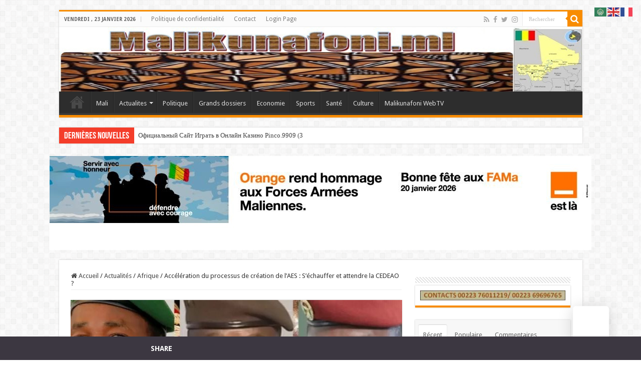

--- FILE ---
content_type: text/html; charset=UTF-8
request_url: https://malikunafoni.ml/2023/12/04/acceleration-du-processus-de-creation-de-laes-sechauffer-et-attendre-la-cedeao/
body_size: 35245
content:
<!DOCTYPE html>
<html dir="ltr" lang="fr-FR" prefix="og: https://ogp.me/ns# og: http://ogp.me/ns# fb: http://ogp.me/ns/fb#" prefix="og: http://ogp.me/ns#">
<head>
<meta charset="UTF-8"/>
<link rel="profile" href="http://gmpg.org/xfn/11"/>
<link rel="pingback" href="https://malikunafoni.ml/xmlrpc.php"/>
<title>Accélération du processus de création de l’AES : S’échauffer et attendre la CEDEAO ? - Malikunafoni</title>
<meta property="og:title" content="Accélération du processus de création de l’AES : S’échauffer et attendre la CEDEAO ? - Malikunafoni"/>
<meta property="og:type" content="article"/>
<meta property="og:description" content="Dans la perspective du sommet de la CEDEAO, du 10 décembre prochain, les Etats membres de l’AES semb"/>
<meta property="og:url" content="https://malikunafoni.ml/2023/12/04/acceleration-du-processus-de-creation-de-laes-sechauffer-et-attendre-la-cedeao/"/>
<meta property="og:site_name" content="Malikunafoni"/>
<meta property="og:image" content="https://malikunafoni.ml/wp-content/uploads/2023/12/AES.jpg"/>
	<style>img:is([sizes="auto" i], [sizes^="auto," i]) {contain-intrinsic-size:3000px 1500px}</style>
	
		<!-- All in One SEO 4.5.8 - aioseo.com -->
		<meta name="description" content="Dans la perspective du sommet de la CEDEAO, du 10 décembre prochain, les Etats membres de l’AES semblent s’inscrire dans une dynamique identitaire, pour parer à toute éventualité. Les dirigeants de la CEDEAO devraient, en principe, se réunir le 10 décembre prochain à Abuja, au Nigéria, pour se pencher sur les transitions en cours au"/>
		<meta name="robots" content="max-image-preview:large"/>
		<link rel="canonical" href="https://malikunafoni.ml/2023/12/04/acceleration-du-processus-de-creation-de-laes-sechauffer-et-attendre-la-cedeao/"/>
		<meta name="generator" content="All in One SEO (AIOSEO) 4.5.8"/>
		<meta property="og:locale" content="fr_FR"/>
		<meta property="og:site_name" content="Malikunafoni - Au Coeur de l&#039;actualités"/>
		<meta property="og:type" content="article"/>
		<meta property="og:title" content="Accélération du processus de création de l’AES : S’échauffer et attendre la CEDEAO ? - Malikunafoni"/>
		<meta property="og:description" content="Dans la perspective du sommet de la CEDEAO, du 10 décembre prochain, les Etats membres de l’AES semblent s’inscrire dans une dynamique identitaire, pour parer à toute éventualité. Les dirigeants de la CEDEAO devraient, en principe, se réunir le 10 décembre prochain à Abuja, au Nigéria, pour se pencher sur les transitions en cours au"/>
		<meta property="og:url" content="https://malikunafoni.ml/2023/12/04/acceleration-du-processus-de-creation-de-laes-sechauffer-et-attendre-la-cedeao/"/>
		<meta property="og:image" content="https://malikunafoni.ml/wp-content/uploads/2021/06/kunafoni.jpg"/>
		<meta property="og:image:secure_url" content="https://malikunafoni.ml/wp-content/uploads/2021/06/kunafoni.jpg"/>
		<meta property="og:image:width" content="1199"/>
		<meta property="og:image:height" content="148"/>
		<meta property="article:published_time" content="2023-12-04T09:29:34+00:00"/>
		<meta property="article:modified_time" content="2023-12-04T09:29:34+00:00"/>
		<meta property="article:publisher" content="https://www.facebook.com/profile.php?id=100070101721402&amp;locale=fr_FR"/>
		<meta name="twitter:card" content="summary_large_image"/>
		<meta name="twitter:title" content="Accélération du processus de création de l’AES : S’échauffer et attendre la CEDEAO ? - Malikunafoni"/>
		<meta name="twitter:description" content="Dans la perspective du sommet de la CEDEAO, du 10 décembre prochain, les Etats membres de l’AES semblent s’inscrire dans une dynamique identitaire, pour parer à toute éventualité. Les dirigeants de la CEDEAO devraient, en principe, se réunir le 10 décembre prochain à Abuja, au Nigéria, pour se pencher sur les transitions en cours au"/>
		<meta name="twitter:image" content="https://malikunafoni.ml/wp-content/uploads/2021/06/kunafoni.jpg"/>
		<script type="application/ld+json" class="aioseo-schema">
			{"@context":"https:\/\/schema.org","@graph":[{"@type":"BlogPosting","@id":"https:\/\/malikunafoni.ml\/2023\/12\/04\/acceleration-du-processus-de-creation-de-laes-sechauffer-et-attendre-la-cedeao\/#blogposting","name":"Acc\u00e9l\u00e9ration du processus de cr\u00e9ation de l\u2019AES : S\u2019\u00e9chauffer et attendre la CEDEAO ? - Malikunafoni","headline":"Acc\u00e9l\u00e9ration du processus de cr\u00e9ation de l\u2019AES : S\u2019\u00e9chauffer et attendre la CEDEAO ?","author":{"@id":"https:\/\/malikunafoni.ml\/author\/malikunafoni\/#author"},"publisher":{"@id":"https:\/\/malikunafoni.ml\/#organization"},"image":{"@type":"ImageObject","url":"https:\/\/malikunafoni.ml\/wp-content\/uploads\/2023\/12\/AES.jpg","width":696,"height":303},"datePublished":"2023-12-04T10:29:34+01:00","dateModified":"2023-12-04T10:29:34+01:00","inLanguage":"fr-FR","mainEntityOfPage":{"@id":"https:\/\/malikunafoni.ml\/2023\/12\/04\/acceleration-du-processus-de-creation-de-laes-sechauffer-et-attendre-la-cedeao\/#webpage"},"isPartOf":{"@id":"https:\/\/malikunafoni.ml\/2023\/12\/04\/acceleration-du-processus-de-creation-de-laes-sechauffer-et-attendre-la-cedeao\/#webpage"},"articleSection":"Afrique"},{"@type":"BreadcrumbList","@id":"https:\/\/malikunafoni.ml\/2023\/12\/04\/acceleration-du-processus-de-creation-de-laes-sechauffer-et-attendre-la-cedeao\/#breadcrumblist","itemListElement":[{"@type":"ListItem","@id":"https:\/\/malikunafoni.ml\/#listItem","position":1,"name":"Domicile","item":"https:\/\/malikunafoni.ml\/","nextItem":"https:\/\/malikunafoni.ml\/2023\/#listItem"},{"@type":"ListItem","@id":"https:\/\/malikunafoni.ml\/2023\/#listItem","position":2,"name":"2023","item":"https:\/\/malikunafoni.ml\/2023\/","nextItem":"https:\/\/malikunafoni.ml\/2023\/12\/#listItem","previousItem":"https:\/\/malikunafoni.ml\/#listItem"},{"@type":"ListItem","@id":"https:\/\/malikunafoni.ml\/2023\/12\/#listItem","position":3,"name":"December","item":"https:\/\/malikunafoni.ml\/2023\/12\/","nextItem":"https:\/\/malikunafoni.ml\/2023\/12\/04\/#listItem","previousItem":"https:\/\/malikunafoni.ml\/2023\/#listItem"},{"@type":"ListItem","@id":"https:\/\/malikunafoni.ml\/2023\/12\/04\/#listItem","position":4,"name":"4","item":"https:\/\/malikunafoni.ml\/2023\/12\/04\/","nextItem":"https:\/\/malikunafoni.ml\/2023\/12\/04\/acceleration-du-processus-de-creation-de-laes-sechauffer-et-attendre-la-cedeao\/#listItem","previousItem":"https:\/\/malikunafoni.ml\/2023\/12\/#listItem"},{"@type":"ListItem","@id":"https:\/\/malikunafoni.ml\/2023\/12\/04\/acceleration-du-processus-de-creation-de-laes-sechauffer-et-attendre-la-cedeao\/#listItem","position":5,"name":"Acc\u00e9l\u00e9ration du processus de cr\u00e9ation de l\u2019AES : S\u2019\u00e9chauffer et attendre la CEDEAO ?","previousItem":"https:\/\/malikunafoni.ml\/2023\/12\/04\/#listItem"}]},{"@type":"Organization","@id":"https:\/\/malikunafoni.ml\/#organization","name":"Malikunafoni","url":"https:\/\/malikunafoni.ml\/","logo":{"@type":"ImageObject","url":"https:\/\/malikunafoni.ml\/wp-content\/uploads\/2021\/06\/kunafoni.jpg","@id":"https:\/\/malikunafoni.ml\/2023\/12\/04\/acceleration-du-processus-de-creation-de-laes-sechauffer-et-attendre-la-cedeao\/#organizationLogo","width":1199,"height":148},"image":{"@id":"https:\/\/malikunafoni.ml\/#organizationLogo"},"sameAs":["https:\/\/www.facebook.com\/profile.php?id=100070101721402&locale=fr_FR"],"contactPoint":{"@type":"ContactPoint","telephone":"+22370030373","contactType":"Technical Support"}},{"@type":"Person","@id":"https:\/\/malikunafoni.ml\/author\/malikunafoni\/#author","url":"https:\/\/malikunafoni.ml\/author\/malikunafoni\/","name":"malikunafoni","image":{"@type":"ImageObject","@id":"https:\/\/malikunafoni.ml\/2023\/12\/04\/acceleration-du-processus-de-creation-de-laes-sechauffer-et-attendre-la-cedeao\/#authorImage","url":"https:\/\/secure.gravatar.com\/avatar\/fa5299b1800170c746286275fc36166cc144f872d83efa2f5baae4f4b4df8164?s=96&d=mm&r=g","width":96,"height":96,"caption":"malikunafoni"}},{"@type":"WebPage","@id":"https:\/\/malikunafoni.ml\/2023\/12\/04\/acceleration-du-processus-de-creation-de-laes-sechauffer-et-attendre-la-cedeao\/#webpage","url":"https:\/\/malikunafoni.ml\/2023\/12\/04\/acceleration-du-processus-de-creation-de-laes-sechauffer-et-attendre-la-cedeao\/","name":"Acc\u00e9l\u00e9ration du processus de cr\u00e9ation de l\u2019AES : S\u2019\u00e9chauffer et attendre la CEDEAO ? - Malikunafoni","description":"Dans la perspective du sommet de la CEDEAO, du 10 d\u00e9cembre prochain, les Etats membres de l\u2019AES semblent s\u2019inscrire dans une dynamique identitaire, pour parer \u00e0 toute \u00e9ventualit\u00e9. Les dirigeants de la CEDEAO devraient, en principe, se r\u00e9unir le 10 d\u00e9cembre prochain \u00e0 Abuja, au Nig\u00e9ria, pour se pencher sur les transitions en cours au","inLanguage":"fr-FR","isPartOf":{"@id":"https:\/\/malikunafoni.ml\/#website"},"breadcrumb":{"@id":"https:\/\/malikunafoni.ml\/2023\/12\/04\/acceleration-du-processus-de-creation-de-laes-sechauffer-et-attendre-la-cedeao\/#breadcrumblist"},"author":{"@id":"https:\/\/malikunafoni.ml\/author\/malikunafoni\/#author"},"creator":{"@id":"https:\/\/malikunafoni.ml\/author\/malikunafoni\/#author"},"image":{"@type":"ImageObject","url":"https:\/\/malikunafoni.ml\/wp-content\/uploads\/2023\/12\/AES.jpg","@id":"https:\/\/malikunafoni.ml\/2023\/12\/04\/acceleration-du-processus-de-creation-de-laes-sechauffer-et-attendre-la-cedeao\/#mainImage","width":696,"height":303},"primaryImageOfPage":{"@id":"https:\/\/malikunafoni.ml\/2023\/12\/04\/acceleration-du-processus-de-creation-de-laes-sechauffer-et-attendre-la-cedeao\/#mainImage"},"datePublished":"2023-12-04T10:29:34+01:00","dateModified":"2023-12-04T10:29:34+01:00"},{"@type":"WebSite","@id":"https:\/\/malikunafoni.ml\/#website","url":"https:\/\/malikunafoni.ml\/","name":"Malikunafoni","description":"Au Coeur de l'actualit\u00e9s","inLanguage":"fr-FR","publisher":{"@id":"https:\/\/malikunafoni.ml\/#organization"}}]}
		</script>
		<!-- All in One SEO -->

<meta property="og:locale" content="fr_FR"/>
<meta property="og:type" content="article"/>
<meta property="og:title" content="Accélération du processus de création de l’AES : S’échauffer et attendre la CEDEAO ?"/>
<meta property="og:description" content="Dans la perspective du sommet de la CEDEAO, du 10 décembre prochain, les Etats membres de l’AES semblent s’inscrire dans une dynamique identitaire, pour parer à toute éventualité. Les dirigeants de la CEDEAO devraient, en principe, se réunir le 10 décembre prochain à Abuja, au Nigéria, pour se pencher sur les transitions en cours au Mali, au Burkina Faso, au Niger et en Guinée. Si pour la Guinée, les dirigeants de l’organisation ouest-africaine semblent plus cléments, du fait de la diplomatie plus conciliante déployée par Conakry, la situation tire plus sur le bras de fer dans les trois autres pays,"/>
<meta property="og:url" content="https://malikunafoni.ml/2023/12/04/acceleration-du-processus-de-creation-de-laes-sechauffer-et-attendre-la-cedeao/"/>
<meta property="og:site_name" content="Malikunafoni"/>
<meta property="article:publisher" content="https://www.facebook.com/profile.php?id=100070101721402&amp;locale=fr_FR"/>
<meta property="article:author" content="https://www.facebook.com/profile.php?id=100070101721402&amp;locale=fr_FR"/>
<meta property="article:section" content="Afrique"/>
<meta property="article:published_time" content="2023-12-04T10:29:34+01:00"/>
<meta property="fb:app_id" content="100070101721402"/>
<meta property="og:image" content="https://malikunafoni.ml/wp-content/uploads/2023/12/AES.jpg"/>
<meta property="og:image:secure_url" content="https://malikunafoni.ml/wp-content/uploads/2023/12/AES.jpg"/>
<meta property="og:image:width" content="696"/>
<meta property="og:image:height" content="303"/>
<link rel='dns-prefetch' href='//fonts.googleapis.com'/>
<link rel='dns-prefetch' href='//maxcdn.bootstrapcdn.com'/>
<link rel="alternate" type="application/rss+xml" title="Malikunafoni &raquo; Flux" href="https://malikunafoni.ml/feed/"/>
<link rel="alternate" type="application/rss+xml" title="Malikunafoni &raquo; Flux des commentaires" href="https://malikunafoni.ml/comments/feed/"/>
<link rel="alternate" type="application/rss+xml" title="Malikunafoni &raquo; Accélération du processus de création de l’AES : S’échauffer et attendre la CEDEAO ? Flux des commentaires" href="https://malikunafoni.ml/2023/12/04/acceleration-du-processus-de-creation-de-laes-sechauffer-et-attendre-la-cedeao/feed/"/>
		<!-- This site uses the Google Analytics by MonsterInsights plugin v9.6.0 - Using Analytics tracking - https://www.monsterinsights.com/ -->
							<script src="//www.googletagmanager.com/gtag/js?id=G-01ZQ8CELDY" data-cfasync="false" data-wpfc-render="false" type="text/javascript" async></script>
			<script data-cfasync="false" data-wpfc-render="false" type="text/javascript">var mi_version='9.6.0';var mi_track_user=true;var mi_no_track_reason='';var MonsterInsightsDefaultLocations={"page_location":"https:\/\/malikunafoni.ml\/2023\/12\/04\/acceleration-du-processus-de-creation-de-laes-sechauffer-et-attendre-la-cedeao\/"};if(typeof MonsterInsightsPrivacyGuardFilter==='function'){var MonsterInsightsLocations=(typeof MonsterInsightsExcludeQuery==='object')?MonsterInsightsPrivacyGuardFilter(MonsterInsightsExcludeQuery):MonsterInsightsPrivacyGuardFilter(MonsterInsightsDefaultLocations);}else{var MonsterInsightsLocations=(typeof MonsterInsightsExcludeQuery==='object')?MonsterInsightsExcludeQuery:MonsterInsightsDefaultLocations;}var disableStrs=['ga-disable-G-01ZQ8CELDY',];function __gtagTrackerIsOptedOut(){for(var index=0;index<disableStrs.length;index++){if(document.cookie.indexOf(disableStrs[index]+'=true')>-1){return true;}}return false;}if(__gtagTrackerIsOptedOut()){for(var index=0;index<disableStrs.length;index++){window[disableStrs[index]]=true;}}function __gtagTrackerOptout(){for(var index=0;index<disableStrs.length;index++){document.cookie=disableStrs[index]+'=true; expires=Thu, 31 Dec 2099 23:59:59 UTC; path=/';window[disableStrs[index]]=true;}}if('undefined'===typeof gaOptout){function gaOptout(){__gtagTrackerOptout();}}window.dataLayer=window.dataLayer||[];window.MonsterInsightsDualTracker={helpers:{},trackers:{},};if(mi_track_user){function __gtagDataLayer(){dataLayer.push(arguments);}function __gtagTracker(type,name,parameters){if(!parameters){parameters={};}if(parameters.send_to){__gtagDataLayer.apply(null,arguments);return;}if(type==='event'){parameters.send_to=monsterinsights_frontend.v4_id;var hookName=name;if(typeof parameters['event_category']!=='undefined'){hookName=parameters['event_category']+':'+name;}if(typeof MonsterInsightsDualTracker.trackers[hookName]!=='undefined'){MonsterInsightsDualTracker.trackers[hookName](parameters);}else{__gtagDataLayer('event',name,parameters);}}else{__gtagDataLayer.apply(null,arguments);}}__gtagTracker('js',new Date());__gtagTracker('set',{'developer_id.dZGIzZG':true,});if(MonsterInsightsLocations.page_location){__gtagTracker('set',MonsterInsightsLocations);}__gtagTracker('config','G-01ZQ8CELDY',{"forceSSL":"true","link_attribution":"true"});window.gtag=__gtagTracker;(function(){var noopfn=function(){return null;};var newtracker=function(){return new Tracker();};var Tracker=function(){return null;};var p=Tracker.prototype;p.get=noopfn;p.set=noopfn;p.send=function(){var args=Array.prototype.slice.call(arguments);args.unshift('send');__gaTracker.apply(null,args);};var __gaTracker=function(){var len=arguments.length;if(len===0){return;}var f=arguments[len-1];if(typeof f!=='object'||f===null||typeof f.hitCallback!=='function'){if('send'===arguments[0]){var hitConverted,hitObject=false,action;if('event'===arguments[1]){if('undefined'!==typeof arguments[3]){hitObject={'eventAction':arguments[3],'eventCategory':arguments[2],'eventLabel':arguments[4],'value':arguments[5]?arguments[5]:1,}}}if('pageview'===arguments[1]){if('undefined'!==typeof arguments[2]){hitObject={'eventAction':'page_view','page_path':arguments[2],}}}if(typeof arguments[2]==='object'){hitObject=arguments[2];}if(typeof arguments[5]==='object'){Object.assign(hitObject,arguments[5]);}if('undefined'!==typeof arguments[1].hitType){hitObject=arguments[1];if('pageview'===hitObject.hitType){hitObject.eventAction='page_view';}}if(hitObject){action='timing'===arguments[1].hitType?'timing_complete':hitObject.eventAction;hitConverted=mapArgs(hitObject);__gtagTracker('event',action,hitConverted);}}return;}function mapArgs(args){var arg,hit={};var gaMap={'eventCategory':'event_category','eventAction':'event_action','eventLabel':'event_label','eventValue':'event_value','nonInteraction':'non_interaction','timingCategory':'event_category','timingVar':'name','timingValue':'value','timingLabel':'event_label','page':'page_path','location':'page_location','title':'page_title','referrer':'page_referrer',};for(arg in args){if(!(!args.hasOwnProperty(arg)||!gaMap.hasOwnProperty(arg))){hit[gaMap[arg]]=args[arg];}else{hit[arg]=args[arg];}}return hit;}try{f.hitCallback();}catch(ex){}};__gaTracker.create=newtracker;__gaTracker.getByName=newtracker;__gaTracker.getAll=function(){return[];};__gaTracker.remove=noopfn;__gaTracker.loaded=true;window['__gaTracker']=__gaTracker;})();}else{console.log("");(function(){function __gtagTracker(){return null;}window['__gtagTracker']=__gtagTracker;window['gtag']=__gtagTracker;})();}</script>
				<!-- / Google Analytics by MonsterInsights -->
		<script type="text/javascript">//<![CDATA[
window._wpemojiSettings={"baseUrl":"https:\/\/s.w.org\/images\/core\/emoji\/15.1.0\/72x72\/","ext":".png","svgUrl":"https:\/\/s.w.org\/images\/core\/emoji\/15.1.0\/svg\/","svgExt":".svg","source":{"concatemoji":"https:\/\/malikunafoni.ml\/wp-includes\/js\/wp-emoji-release.min.js"}};!function(i,n){var o,s,e;function c(e){try{var t={supportTests:e,timestamp:(new Date).valueOf()};sessionStorage.setItem(o,JSON.stringify(t))}catch(e){}}function p(e,t,n){e.clearRect(0,0,e.canvas.width,e.canvas.height),e.fillText(t,0,0);var t=new Uint32Array(e.getImageData(0,0,e.canvas.width,e.canvas.height).data),r=(e.clearRect(0,0,e.canvas.width,e.canvas.height),e.fillText(n,0,0),new Uint32Array(e.getImageData(0,0,e.canvas.width,e.canvas.height).data));return t.every(function(e,t){return e===r[t]})}function u(e,t,n){switch(t){case"flag":return n(e,"\ud83c\udff3\ufe0f\u200d\u26a7\ufe0f","\ud83c\udff3\ufe0f\u200b\u26a7\ufe0f")?!1:!n(e,"\ud83c\uddfa\ud83c\uddf3","\ud83c\uddfa\u200b\ud83c\uddf3")&&!n(e,"\ud83c\udff4\udb40\udc67\udb40\udc62\udb40\udc65\udb40\udc6e\udb40\udc67\udb40\udc7f","\ud83c\udff4\u200b\udb40\udc67\u200b\udb40\udc62\u200b\udb40\udc65\u200b\udb40\udc6e\u200b\udb40\udc67\u200b\udb40\udc7f");case"emoji":return!n(e,"\ud83d\udc26\u200d\ud83d\udd25","\ud83d\udc26\u200b\ud83d\udd25")}return!1}function f(e,t,n){var r="undefined"!=typeof WorkerGlobalScope&&self instanceof WorkerGlobalScope?new OffscreenCanvas(300,150):i.createElement("canvas"),a=r.getContext("2d",{willReadFrequently:!0}),o=(a.textBaseline="top",a.font="600 32px Arial",{});return e.forEach(function(e){o[e]=t(a,e,n)}),o}function t(e){var t=i.createElement("script");t.src=e,t.defer=!0,i.head.appendChild(t)}"undefined"!=typeof Promise&&(o="wpEmojiSettingsSupports",s=["flag","emoji"],n.supports={everything:!0,everythingExceptFlag:!0},e=new Promise(function(e){i.addEventListener("DOMContentLoaded",e,{once:!0})}),new Promise(function(t){var n=function(){try{var e=JSON.parse(sessionStorage.getItem(o));if("object"==typeof e&&"number"==typeof e.timestamp&&(new Date).valueOf()<e.timestamp+604800&&"object"==typeof e.supportTests)return e.supportTests}catch(e){}return null}();if(!n){if("undefined"!=typeof Worker&&"undefined"!=typeof OffscreenCanvas&&"undefined"!=typeof URL&&URL.createObjectURL&&"undefined"!=typeof Blob)try{var e="postMessage("+f.toString()+"("+[JSON.stringify(s),u.toString(),p.toString()].join(",")+"));",r=new Blob([e],{type:"text/javascript"}),a=new Worker(URL.createObjectURL(r),{name:"wpTestEmojiSupports"});return void(a.onmessage=function(e){c(n=e.data),a.terminate(),t(n)})}catch(e){}c(n=f(s,u,p))}t(n)}).then(function(e){for(var t in e)n.supports[t]=e[t],n.supports.everything=n.supports.everything&&n.supports[t],"flag"!==t&&(n.supports.everythingExceptFlag=n.supports.everythingExceptFlag&&n.supports[t]);n.supports.everythingExceptFlag=n.supports.everythingExceptFlag&&!n.supports.flag,n.DOMReady=!1,n.readyCallback=function(){n.DOMReady=!0}}).then(function(){return e}).then(function(){var e;n.supports.everything||(n.readyCallback(),(e=n.source||{}).concatemoji?t(e.concatemoji):e.wpemoji&&e.twemoji&&(t(e.twemoji),t(e.wpemoji)))}))}((window,document),window._wpemojiSettings);
//]]></script>
<link rel='stylesheet' id='media_engine_styles-css' href='https://malikunafoni.ml/wp-content/plugins/alex-player/A.media-engine.css.pagespeed.cf.Q9fuNiDVhU.css' type='text/css' media='all'/>
<link rel='stylesheet' id='sbr_styles-css' href='https://malikunafoni.ml/wp-content/plugins/reviews-feed/assets/css/A.sbr-styles.css.pagespeed.cf.Y2H6chU9Yl.css' type='text/css' media='all'/>
<link rel='stylesheet' id='sbi_styles-css' href='https://malikunafoni.ml/wp-content/plugins/instagram-feed/css/sbi-styles.min.css' type='text/css' media='all'/>
<style id='wp-emoji-styles-inline-css' type='text/css'>img.wp-smiley,img.emoji{display:inline!important;border:none!important;box-shadow:none!important;height:1em!important;width:1em!important;margin:0 .07em!important;vertical-align:-.1em!important;background:none!important;padding:0!important}</style>
<link rel='stylesheet' id='wp-block-library-css' href='https://malikunafoni.ml/wp-includes/css/dist/block-library/A.style.min.css.pagespeed.cf.QIgdOIDuOB.css' type='text/css' media='all'/>
<style id='classic-theme-styles-inline-css' type='text/css'>.wp-block-button__link{color:#fff;background-color:#32373c;border-radius:9999px;box-shadow:none;text-decoration:none;padding:calc(.667em + 2px) calc(1.333em + 2px);font-size:1.125em}.wp-block-file__button{background:#32373c;color:#fff;text-decoration:none}</style>
<style id='global-styles-inline-css' type='text/css'>:root{--wp--preset--aspect-ratio--square:1;--wp--preset--aspect-ratio--4-3: 4/3;--wp--preset--aspect-ratio--3-4: 3/4;--wp--preset--aspect-ratio--3-2: 3/2;--wp--preset--aspect-ratio--2-3: 2/3;--wp--preset--aspect-ratio--16-9: 16/9;--wp--preset--aspect-ratio--9-16: 9/16;--wp--preset--color--black:#000;--wp--preset--color--cyan-bluish-gray:#abb8c3;--wp--preset--color--white:#fff;--wp--preset--color--pale-pink:#f78da7;--wp--preset--color--vivid-red:#cf2e2e;--wp--preset--color--luminous-vivid-orange:#ff6900;--wp--preset--color--luminous-vivid-amber:#fcb900;--wp--preset--color--light-green-cyan:#7bdcb5;--wp--preset--color--vivid-green-cyan:#00d084;--wp--preset--color--pale-cyan-blue:#8ed1fc;--wp--preset--color--vivid-cyan-blue:#0693e3;--wp--preset--color--vivid-purple:#9b51e0;--wp--preset--gradient--vivid-cyan-blue-to-vivid-purple:linear-gradient(135deg,rgba(6,147,227,1) 0%,#9b51e0 100%);--wp--preset--gradient--light-green-cyan-to-vivid-green-cyan:linear-gradient(135deg,#7adcb4 0%,#00d082 100%);--wp--preset--gradient--luminous-vivid-amber-to-luminous-vivid-orange:linear-gradient(135deg,rgba(252,185,0,1) 0%,rgba(255,105,0,1) 100%);--wp--preset--gradient--luminous-vivid-orange-to-vivid-red:linear-gradient(135deg,rgba(255,105,0,1) 0%,#cf2e2e 100%);--wp--preset--gradient--very-light-gray-to-cyan-bluish-gray:linear-gradient(135deg,#eee 0%,#a9b8c3 100%);--wp--preset--gradient--cool-to-warm-spectrum:linear-gradient(135deg,#4aeadc 0%,#9778d1 20%,#cf2aba 40%,#ee2c82 60%,#fb6962 80%,#fef84c 100%);--wp--preset--gradient--blush-light-purple:linear-gradient(135deg,#ffceec 0%,#9896f0 100%);--wp--preset--gradient--blush-bordeaux:linear-gradient(135deg,#fecda5 0%,#fe2d2d 50%,#6b003e 100%);--wp--preset--gradient--luminous-dusk:linear-gradient(135deg,#ffcb70 0%,#c751c0 50%,#4158d0 100%);--wp--preset--gradient--pale-ocean:linear-gradient(135deg,#fff5cb 0%,#b6e3d4 50%,#33a7b5 100%);--wp--preset--gradient--electric-grass:linear-gradient(135deg,#caf880 0%,#71ce7e 100%);--wp--preset--gradient--midnight:linear-gradient(135deg,#020381 0%,#2874fc 100%);--wp--preset--font-size--small:13px;--wp--preset--font-size--medium:20px;--wp--preset--font-size--large:36px;--wp--preset--font-size--x-large:42px;--wp--preset--spacing--20:.44rem;--wp--preset--spacing--30:.67rem;--wp--preset--spacing--40:1rem;--wp--preset--spacing--50:1.5rem;--wp--preset--spacing--60:2.25rem;--wp--preset--spacing--70:3.38rem;--wp--preset--spacing--80:5.06rem;--wp--preset--shadow--natural:6px 6px 9px rgba(0,0,0,.2);--wp--preset--shadow--deep:12px 12px 50px rgba(0,0,0,.4);--wp--preset--shadow--sharp:6px 6px 0 rgba(0,0,0,.2);--wp--preset--shadow--outlined:6px 6px 0 -3px rgba(255,255,255,1) , 6px 6px rgba(0,0,0,1);--wp--preset--shadow--crisp:6px 6px 0 rgba(0,0,0,1)}:where(.is-layout-flex){gap:.5em}:where(.is-layout-grid){gap:.5em}body .is-layout-flex{display:flex}.is-layout-flex{flex-wrap:wrap;align-items:center}.is-layout-flex > :is(*, div){margin:0}body .is-layout-grid{display:grid}.is-layout-grid > :is(*, div){margin:0}:where(.wp-block-columns.is-layout-flex){gap:2em}:where(.wp-block-columns.is-layout-grid){gap:2em}:where(.wp-block-post-template.is-layout-flex){gap:1.25em}:where(.wp-block-post-template.is-layout-grid){gap:1.25em}.has-black-color{color:var(--wp--preset--color--black)!important}.has-cyan-bluish-gray-color{color:var(--wp--preset--color--cyan-bluish-gray)!important}.has-white-color{color:var(--wp--preset--color--white)!important}.has-pale-pink-color{color:var(--wp--preset--color--pale-pink)!important}.has-vivid-red-color{color:var(--wp--preset--color--vivid-red)!important}.has-luminous-vivid-orange-color{color:var(--wp--preset--color--luminous-vivid-orange)!important}.has-luminous-vivid-amber-color{color:var(--wp--preset--color--luminous-vivid-amber)!important}.has-light-green-cyan-color{color:var(--wp--preset--color--light-green-cyan)!important}.has-vivid-green-cyan-color{color:var(--wp--preset--color--vivid-green-cyan)!important}.has-pale-cyan-blue-color{color:var(--wp--preset--color--pale-cyan-blue)!important}.has-vivid-cyan-blue-color{color:var(--wp--preset--color--vivid-cyan-blue)!important}.has-vivid-purple-color{color:var(--wp--preset--color--vivid-purple)!important}.has-black-background-color{background-color:var(--wp--preset--color--black)!important}.has-cyan-bluish-gray-background-color{background-color:var(--wp--preset--color--cyan-bluish-gray)!important}.has-white-background-color{background-color:var(--wp--preset--color--white)!important}.has-pale-pink-background-color{background-color:var(--wp--preset--color--pale-pink)!important}.has-vivid-red-background-color{background-color:var(--wp--preset--color--vivid-red)!important}.has-luminous-vivid-orange-background-color{background-color:var(--wp--preset--color--luminous-vivid-orange)!important}.has-luminous-vivid-amber-background-color{background-color:var(--wp--preset--color--luminous-vivid-amber)!important}.has-light-green-cyan-background-color{background-color:var(--wp--preset--color--light-green-cyan)!important}.has-vivid-green-cyan-background-color{background-color:var(--wp--preset--color--vivid-green-cyan)!important}.has-pale-cyan-blue-background-color{background-color:var(--wp--preset--color--pale-cyan-blue)!important}.has-vivid-cyan-blue-background-color{background-color:var(--wp--preset--color--vivid-cyan-blue)!important}.has-vivid-purple-background-color{background-color:var(--wp--preset--color--vivid-purple)!important}.has-black-border-color{border-color:var(--wp--preset--color--black)!important}.has-cyan-bluish-gray-border-color{border-color:var(--wp--preset--color--cyan-bluish-gray)!important}.has-white-border-color{border-color:var(--wp--preset--color--white)!important}.has-pale-pink-border-color{border-color:var(--wp--preset--color--pale-pink)!important}.has-vivid-red-border-color{border-color:var(--wp--preset--color--vivid-red)!important}.has-luminous-vivid-orange-border-color{border-color:var(--wp--preset--color--luminous-vivid-orange)!important}.has-luminous-vivid-amber-border-color{border-color:var(--wp--preset--color--luminous-vivid-amber)!important}.has-light-green-cyan-border-color{border-color:var(--wp--preset--color--light-green-cyan)!important}.has-vivid-green-cyan-border-color{border-color:var(--wp--preset--color--vivid-green-cyan)!important}.has-pale-cyan-blue-border-color{border-color:var(--wp--preset--color--pale-cyan-blue)!important}.has-vivid-cyan-blue-border-color{border-color:var(--wp--preset--color--vivid-cyan-blue)!important}.has-vivid-purple-border-color{border-color:var(--wp--preset--color--vivid-purple)!important}.has-vivid-cyan-blue-to-vivid-purple-gradient-background{background:var(--wp--preset--gradient--vivid-cyan-blue-to-vivid-purple)!important}.has-light-green-cyan-to-vivid-green-cyan-gradient-background{background:var(--wp--preset--gradient--light-green-cyan-to-vivid-green-cyan)!important}.has-luminous-vivid-amber-to-luminous-vivid-orange-gradient-background{background:var(--wp--preset--gradient--luminous-vivid-amber-to-luminous-vivid-orange)!important}.has-luminous-vivid-orange-to-vivid-red-gradient-background{background:var(--wp--preset--gradient--luminous-vivid-orange-to-vivid-red)!important}.has-very-light-gray-to-cyan-bluish-gray-gradient-background{background:var(--wp--preset--gradient--very-light-gray-to-cyan-bluish-gray)!important}.has-cool-to-warm-spectrum-gradient-background{background:var(--wp--preset--gradient--cool-to-warm-spectrum)!important}.has-blush-light-purple-gradient-background{background:var(--wp--preset--gradient--blush-light-purple)!important}.has-blush-bordeaux-gradient-background{background:var(--wp--preset--gradient--blush-bordeaux)!important}.has-luminous-dusk-gradient-background{background:var(--wp--preset--gradient--luminous-dusk)!important}.has-pale-ocean-gradient-background{background:var(--wp--preset--gradient--pale-ocean)!important}.has-electric-grass-gradient-background{background:var(--wp--preset--gradient--electric-grass)!important}.has-midnight-gradient-background{background:var(--wp--preset--gradient--midnight)!important}.has-small-font-size{font-size:var(--wp--preset--font-size--small)!important}.has-medium-font-size{font-size:var(--wp--preset--font-size--medium)!important}.has-large-font-size{font-size:var(--wp--preset--font-size--large)!important}.has-x-large-font-size{font-size:var(--wp--preset--font-size--x-large)!important}:where(.wp-block-post-template.is-layout-flex){gap:1.25em}:where(.wp-block-post-template.is-layout-grid){gap:1.25em}:where(.wp-block-columns.is-layout-flex){gap:2em}:where(.wp-block-columns.is-layout-grid){gap:2em}:root :where(.wp-block-pullquote){font-size:1.5em;line-height:1.6}</style>
<link rel='stylesheet' id='taqyeem-buttons-style-css' href='https://malikunafoni.ml/wp-content/plugins/taqyeem-buttons/assets/A.style.css.pagespeed.cf.iktCV8VaGe.css' type='text/css' media='all'/>
<link rel='stylesheet' id='taqyeem-style-css' href='https://malikunafoni.ml/wp-content/plugins/taqyeem/A.style.css.pagespeed.cf.jpse7AfIPw.css' type='text/css' media='all'/>
<link rel='stylesheet' id='essb-template-pack-christmas-css' href='https://malikunafoni.ml/wp-content/plugins/essb-template-christmas/assets/A.essb-template.css.pagespeed.cf.qYDq49zuhw.css' type='text/css' media='all'/>
<link rel='stylesheet' id='subscribe-forms-css-css' href='https://malikunafoni.ml/wp-content/plugins/easy-social-share-buttons3/assets/modules/subscribe-forms.min.css' type='text/css' media='all'/>
<link rel='stylesheet' id='essb-mobile_sharebarcta-css' href='https://malikunafoni.ml/wp-content/plugins/essb-display-mobile-sharebarcta/assets/A.essb-display.css.pagespeed.cf.er3qJpHl6s.css' type='text/css' media='all'/>
<link rel='stylesheet' id='essb-superpostbar-css' href='https://malikunafoni.ml/wp-content/plugins/essb-display-superpostbar/assets/A.essb-display.css.pagespeed.cf.PHRGi8WN2j.css' type='text/css' media='all'/>
<style id='essb-superpostfloat-css' media='all'>.essb-superpostfloat{position:absolute;z-index:2000;margin-left:-150px!important;margin-top:0!important;margin-bottom:0!important;width:100px;text-align:center;transition:All .8s ease;-webkit-transition:All .8s ease;-moz-transition:All .8s ease;-o-transition:All .8s ease}.essb-superpostfloat-fixed{position:fixed;top:200px}.essb-superpostfloat-loading{opacity:0}.essb-superpostfloat-cta{font-size:12px;color:#2a2a2a;font-weight:700;margin-top:5px}.essb_links.essb_displayed_superpostfloat{margin:0;margin-top:5px}.essb-superpostfloat-shares{margin-bottom:10px}.essb-superpostfloat-buttons{border-top:4px solid #c33}.essb-superpostfloat-icons .essb-total .essb-block{overflow:visible;width:auto;margin-right:0}.essb-superpostfloat-icons .essb-superpostfloat-totalshares,.essb-superpostfloat-icons .essb-superpostfloat-comments{font-weight:normal;display:inline-block;vertical-align:middle;color:#303133;margin:0;margin-right:3px;font-size:11px;background-color:#f1f3f5;border-radius:4px;padding:4px;min-width:25px;text-align:center}.essb-superpostfloat-icons .essb-superpostfloat-totalshares i:before,.essb-superpostfloat-icons .essb-superpostfloat-comments i:before{font-size:11px;margin-right:3px}.essb_displayed_superpostfloat ul{display:block!important}.essb_displayed_superpostfloat li{display:list-item!important}.essb_displayed_superpostfloat li a{padding:0!important}.essb_displayed_superpostfloat.essb_nospace li a{margin:0!important}.essb_displayed_superpostfloat li a .essb_network_name{display:none!important}</style>
<link rel='stylesheet' id='essb-viralpoint-css' href='https://malikunafoni.ml/wp-content/plugins/essb-display-viralpoint/assets/A.essb-display.css.pagespeed.cf.Z4y-qns52M.css' type='text/css' media='all'/>
<link rel='stylesheet' id='easy-social-share-buttons-extended-pack-css' href='https://malikunafoni.ml/wp-content/plugins/essb-extended-buttons-pack/assets/A.essb-extended-pack.css.pagespeed.cf.CqD_Z4B5Tr.css' type='text/css' media='all'/>
<link rel='stylesheet' id='easy-social-share-buttons-css' href='https://malikunafoni.ml/wp-content/plugins/easy-social-share-buttons3/assets/css/A.easy-social-share-buttons.min.css.pagespeed.cf.aL52TOt-Qd.css' type='text/css' media='all'/>
<style id='easy-social-share-buttons-inline-css' type='text/css'>@media (max-width:768px){.essb-mobile-sharebar,.essb-mobile-sharepoint,.essb-mobile-sharebottom,.essb-mobile-sharebottom .essb_links,.essb-mobile-sharebar-window .essb_links,.essb-mobile-sharepoint .essb_links{display:block}.essb-mobile-sharebar .essb_native_buttons,.essb-mobile-sharepoint .essb_native_buttons,.essb-mobile-sharebottom .essb_native_buttons,.essb-mobile-sharebottom .essb_native_item,.essb-mobile-sharebar-window .essb_native_item,.essb-mobile-sharepoint .essb_native_item{display:none}}@media (min-width:768px){.essb-mobile-sharebar,.essb-mobile-sharepoint,.essb-mobile-sharebottom{display:none}}</style>
<link rel='stylesheet' id='tie-style-css' href='https://malikunafoni.ml/wp-content/themes/sahifa/A.style.css.pagespeed.cf.NIAu1P6Bzl.css' type='text/css' media='all'/>
<link rel='stylesheet' id='tie-ilightbox-skin-css' href='https://malikunafoni.ml/wp-content/themes/sahifa/css/ilightbox/dark-skin/A.skin.css.pagespeed.cf.QYdpY9bXhs.css' type='text/css' media='all'/>
<link rel='stylesheet' id='Droid+Sans-css' href='https://fonts.googleapis.com/css?family=Droid+Sans%3Aregular%2C700' type='text/css' media='all'/>
<link rel='stylesheet' id='cff-css' href='https://malikunafoni.ml/wp-content/plugins/custom-facebook-feed/assets/css/A.cff-style.min.css.pagespeed.cf.3Rm6Qa4y13.css' type='text/css' media='all'/>
<link rel='stylesheet' id='sb-font-awesome-css' href='https://maxcdn.bootstrapcdn.com/font-awesome/4.7.0/css/font-awesome.min.css' type='text/css' media='all'/>
<style id='akismet-widget-style-inline-css' type='text/css'>.a-stats{--akismet-color-mid-green:#357b49;--akismet-color-white:#fff;--akismet-color-light-grey:#f6f7f7;max-width:350px;width:auto}.a-stats *{all:unset;box-sizing:border-box}.a-stats strong{font-weight:600}.a-stats a.a-stats__link,.a-stats a.a-stats__link:visited,.a-stats a.a-stats__link:active{background:var(--akismet-color-mid-green);border:none;box-shadow:none;border-radius:8px;color:var(--akismet-color-white);cursor:pointer;display:block;font-family:-apple-system,BlinkMacSystemFont,'Segoe UI','Roboto','Oxygen-Sans','Ubuntu','Cantarell','Helvetica Neue',sans-serif;font-weight:500;padding:12px;text-align:center;text-decoration:none;transition:all .2s ease}.widget .a-stats a.a-stats__link:focus{background:var(--akismet-color-mid-green);color:var(--akismet-color-white);text-decoration:none}.a-stats a.a-stats__link:hover{filter:brightness(110%);box-shadow:0 4px 12px rgba(0,0,0,.06) , 0 0 2px rgba(0,0,0,.16)}.a-stats .count{color:var(--akismet-color-white);display:block;font-size:1.5em;line-height:1.4;padding:0 13px;white-space:nowrap}</style>
<style id='essb-post-views-css' media='all'>.essb_viewcount .essb_views_number,.essb_viewcount .essb_views_text{display:block;text-align:center;padding:0!important;margin-left:10px;margin-right:10px}.essb_viewcount .essb_views_number{font-size:21px;font-weight:bold;line-height:21px;color:#333;margin-bottom:5px}.essb_viewcount .essb_views_text{font-size:11px;color:#777;text-transform:uppercase;line-height:16px}.essb_viewcount.essb_viewcount_style_dark .essb_views_number{color:#fff}.essb_viewcount.essb_viewcount_style_dark .essb_views_text{color:#eee}.essbpv-most-viewed ul,.essbpv-most-viewed li,.essbpv-most-viewed ul li{list-style:none;margin:0}.essbpv-most-viewed a,.widget_essbpv_popular a{font-weight:bold;text-decoration:none}.essb-widget-post-views{font-size:12px;font-weight:normal;display:block}.essb-widget-post-views-text{margin-left:4px;text-transform:uppercase}</style>
<script type="text/javascript" src="https://malikunafoni.ml/wp-content/plugins/alex-player/media-engine.js.pagespeed.ce.q9K3Q7kHbF.js" id="media_engine_script-js"></script>
<script type="text/javascript" src="https://malikunafoni.ml/wp-content/plugins/alex-player/alex-player.js.pagespeed.jm.spE2cnJ-wf.js" id="alex_player_script-js"></script>
<script type="text/javascript" src="https://malikunafoni.ml/wp-content/plugins/google-analytics-for-wordpress/assets/js/frontend-gtag.min.js.pagespeed.jm.V1t6fbKlas.js" id="monsterinsights-frontend-script-js" async="async" data-wp-strategy="async"></script>
<script data-cfasync="false" data-wpfc-render="false" type="text/javascript" id='monsterinsights-frontend-script-js-extra'>//<![CDATA[
var monsterinsights_frontend={"js_events_tracking":"true","download_extensions":"doc,pdf,ppt,zip,xls,docx,pptx,xlsx","inbound_paths":"[{\"path\":\"\\\/go\\\/\",\"label\":\"affiliate\"},{\"path\":\"\\\/recommend\\\/\",\"label\":\"affiliate\"}]","home_url":"https:\/\/malikunafoni.ml","hash_tracking":"false","v4_id":"G-01ZQ8CELDY"};
//]]></script>
<script type="text/javascript" src="https://malikunafoni.ml/wp-includes/js/jquery/jquery.min.js.pagespeed.jm.PoWN7KAtLT.js" id="jquery-core-js"></script>
<script src="https://malikunafoni.ml/wp-includes,_js,_jquery,_jquery-migrate.min.js+wp-content,_plugins,_taqyeem,_js,_tie.js.pagespeed.jc.V4IOA3XuMj.js"></script><script>eval(mod_pagespeed_xwKaZj_7Hp);</script>
<script>eval(mod_pagespeed_thEIKc07Ts);</script>
<script type="text/javascript" id="tie-postviews-cache-js-extra">//<![CDATA[
var tieViewsCacheL10n={"admin_ajax_url":"https:\/\/malikunafoni.ml\/wp-admin\/admin-ajax.php","post_id":"6893"};
//]]></script>
<script type="text/javascript" id="tie-postviews-cache-js">//<![CDATA[
jQuery.ajax({type:"GET",url:tieViewsCacheL10n.admin_ajax_url,data:"postviews_id="+tieViewsCacheL10n.post_id+"&action=postviews",cache:!1});
//]]></script>
<script type="text/javascript" id="pushengage-sdk-init-js-after">//<![CDATA[
console.error("You haven’t finished setting up your site with PushEngage. Please connect your account!!");
//]]></script>
<link rel="https://api.w.org/" href="https://malikunafoni.ml/wp-json/"/><link rel="alternate" title="JSON" type="application/json" href="https://malikunafoni.ml/wp-json/wp/v2/posts/6893"/><link rel="EditURI" type="application/rsd+xml" title="RSD" href="https://malikunafoni.ml/xmlrpc.php?rsd"/>

<link rel='shortlink' href='https://malikunafoni.ml/?p=6893'/>
<link rel="alternate" title="oEmbed (JSON)" type="application/json+oembed" href="https://malikunafoni.ml/wp-json/oembed/1.0/embed?url=https%3A%2F%2Fmalikunafoni.ml%2F2023%2F12%2F04%2Facceleration-du-processus-de-creation-de-laes-sechauffer-et-attendre-la-cedeao%2F"/>
<link rel="alternate" title="oEmbed (XML)" type="text/xml+oembed" href="https://malikunafoni.ml/wp-json/oembed/1.0/embed?url=https%3A%2F%2Fmalikunafoni.ml%2F2023%2F12%2F04%2Facceleration-du-processus-de-creation-de-laes-sechauffer-et-attendre-la-cedeao%2F&#038;format=xml"/>
<script type='text/javascript'>//<![CDATA[
var taqyeem={"ajaxurl":"https://malikunafoni.ml/wp-admin/admin-ajax.php","your_rating":"Your Rating:"};
//]]></script>

<style type="text/css" media="screen"></style>
<link rel="shortcut icon" href="https://malikunafoni.ml/wp-content/uploads/2021/06/xdrapeau.jpg.pagespeed.ic.0tcO8TyPKR.webp" title="Favicon"/>
<!--[if IE]>
<script type="text/javascript">jQuery(document).ready(function (){ jQuery(".menu-item").has("ul").children("a").attr("aria-haspopup", "true");});</script>
<![endif]-->
<!--[if lt IE 9]>
<script src="https://malikunafoni.ml/wp-content/themes/sahifa/js/html5.js"></script>
<script src="https://malikunafoni.ml/wp-content/themes/sahifa/js/selectivizr-min.js"></script>
<![endif]-->
<!--[if IE 9]>
<link rel="stylesheet" type="text/css" media="all" href="https://malikunafoni.ml/wp-content/themes/sahifa/css/ie9.css" />
<![endif]-->
<!--[if IE 8]>
<link rel="stylesheet" type="text/css" media="all" href="https://malikunafoni.ml/wp-content/themes/sahifa/css/ie8.css" />
<![endif]-->
<!--[if IE 7]>
<link rel="stylesheet" type="text/css" media="all" href="https://malikunafoni.ml/wp-content/themes/sahifa/css/ie7.css" />
<![endif]-->


<meta name="viewport" content="width=device-width, initial-scale=1.0"/>
<link rel="apple-touch-icon-precomposed" sizes="144x144" href="https://malikunafoni.ml/wp-content/uploads/2021/06/xdrapeau.jpg.pagespeed.ic.0tcO8TyPKR.webp"/>
<link rel="apple-touch-icon-precomposed" sizes="120x120" href="https://malikunafoni.ml/wp-content/uploads/2021/06/xdrapeau.jpg.pagespeed.ic.0tcO8TyPKR.webp"/>
<link rel="apple-touch-icon-precomposed" sizes="72x72" href="https://malikunafoni.ml/wp-content/uploads/2021/06/xdrapeau.jpg.pagespeed.ic.0tcO8TyPKR.webp"/>
<link rel="apple-touch-icon-precomposed" href="https://malikunafoni.ml/wp-content/uploads/2021/06/xdrapeau.jpg.pagespeed.ic.0tcO8TyPKR.webp"/>



<style type="text/css" media="screen">body{font-family:'Droid Sans'}.tie-cat-10 a.more-link{background-color:Array}.tie-cat-10 .cat-box-content{border-bottom-color:Array}.tie-cat-9 a.more-link{background-color:Array}.tie-cat-9 .cat-box-content{border-bottom-color:Array}.tie-cat-13 a.more-link{background-color:Array}.tie-cat-13 .cat-box-content{border-bottom-color:Array}.tie-cat-14 a.more-link{background-color:Array}.tie-cat-14 .cat-box-content{border-bottom-color:Array}.tie-cat-3 a.more-link{background-color:Array}.tie-cat-3 .cat-box-content{border-bottom-color:Array}.tie-cat-11 a.more-link{background-color:Array}.tie-cat-11 .cat-box-content{border-bottom-color:Array}.tie-cat-4 a.more-link{background-color:Array}.tie-cat-4 .cat-box-content{border-bottom-color:Array}.tie-cat-5 a.more-link{background-color:Array}.tie-cat-5 .cat-box-content{border-bottom-color:Array}.tie-cat-12 a.more-link{background-color:Array}.tie-cat-12 .cat-box-content{border-bottom-color:Array}.tie-cat-8 a.more-link{background-color:Array}.tie-cat-8 .cat-box-content{border-bottom-color:Array}.tie-cat-6 a.more-link{background-color:Array}.tie-cat-6 .cat-box-content{border-bottom-color:Array}.tie-cat-7 a.more-link{background-color:Array}.tie-cat-7 .cat-box-content{border-bottom-color:Array}#main-nav,.cat-box-content,#sidebar .widget-container,.post-listing,#commentform{border-bottom-color:Array}.search-block .search-button,#topcontrol,#main-nav ul li.current-menu-item a,#main-nav ul li.current-menu-item a:hover,#main-nav ul li.current_page_parent a,#main-nav ul li.current_page_parent a:hover,#main-nav ul li.current-menu-parent a,#main-nav ul li.current-menu-parent a:hover,#main-nav ul li.current-page-ancestor a,#main-nav ul li.current-page-ancestor a:hover,.pagination span.current,.share-post span.share-text,.flex-control-paging li a.flex-active,.ei-slider-thumbs li.ei-slider-element,.review-percentage .review-item span span,.review-final-score,.button,a.button,a.more-link,#main-content input[type="submit"],.form-submit #submit,#login-form .login-button,.widget-feedburner .feedburner-subscribe,input[type="submit"],#buddypress button,#buddypress a.button,#buddypress input[type="submit"],#buddypress input[type="reset"],#buddypress ul.button-nav li a,#buddypress div.generic-button a,#buddypress .comment-reply-link,#buddypress div.item-list-tabs ul li a span,#buddypress div.item-list-tabs ul li.selected a,#buddypress div.item-list-tabs ul li.current a,#buddypress #members-directory-form div.item-list-tabs ul li.selected span,#members-list-options a.selected,#groups-list-options a.selected,body.dark-skin #buddypress div.item-list-tabs ul li a span,body.dark-skin #buddypress div.item-list-tabs ul li.selected a,body.dark-skin #buddypress div.item-list-tabs ul li.current a,body.dark-skin #members-list-options a.selected,body.dark-skin #groups-list-options a.selected,.search-block-large .search-button,#featured-posts .flex-next:hover,#featured-posts .flex-prev:hover,a.tie-cart span.shooping-count,.woocommerce span.onsale,.woocommerce-page span.onsale,.woocommerce .widget_price_filter .ui-slider .ui-slider-handle,.woocommerce-page .widget_price_filter .ui-slider .ui-slider-handle,#check-also-close,a.post-slideshow-next,a.post-slideshow-prev,.widget_price_filter .ui-slider .ui-slider-handle,.quantity .minus:hover,.quantity .plus:hover,.mejs-container .mejs-controls .mejs-time-rail .mejs-time-current,#reading-position-indicator{background-color:Array}::-webkit-scrollbar-thumb{background-color:Array!important}#theme-footer,#theme-header,.top-nav ul li.current-menu-item:before,#main-nav .menu-sub-content,#main-nav ul ul,#check-also-box{border-top-color:Array}.search-block:after{border-right-color:Array}body.rtl .search-block:after{border-left-color:Array}#main-nav ul>li.menu-item-has-children:hover>a:after,#main-nav ul>li.mega-menu:hover>a:after{border-color:transparent transparent Array}.widget.timeline-posts li a:hover,.widget.timeline-posts li a:hover span.tie-date{color:Array}.widget.timeline-posts li a:hover span.tie-date:before{background:Array;border-color:Array}#order_review,#order_review_heading{border-color:Array}</style>

		<script type="text/javascript">//<![CDATA[
var sf_position='0';var sf_templates="<a href=\"{search_url_escaped}\">Voir tous les r\u00e9sultats<\/a>";var sf_input='.search-live';jQuery(document).ready(function(){jQuery(sf_input).ajaxyLiveSearch({"expand":false,"searchUrl":"https:\/\/malikunafoni.ml\/?s=%s","text":"Search","delay":500,"iwidth":180,"width":315,"ajaxUrl":"https:\/\/malikunafoni.ml\/wp-admin\/admin-ajax.php","rtl":0});jQuery(".live-search_ajaxy-selective-input").keyup(function(){var width=jQuery(this).val().length*8;if(width<50){width=50;}jQuery(this).width(width);});jQuery(".live-search_ajaxy-selective-search").click(function(){jQuery(this).find(".live-search_ajaxy-selective-input").focus();});jQuery(".live-search_ajaxy-selective-close").click(function(){jQuery(this).parent().remove();});});
//]]></script>
		<link rel="icon" href="https://malikunafoni.ml/wp-content/uploads/2021/06/xdrapeau-150x150.jpg.pagespeed.ic.hfnSH1xJAw.webp" sizes="32x32"/>
<link rel="icon" href="https://malikunafoni.ml/wp-content/uploads/2021/06/xdrapeau.jpg.pagespeed.ic.0tcO8TyPKR.webp" sizes="192x192"/>
<link rel="apple-touch-icon" href="https://malikunafoni.ml/wp-content/uploads/2021/06/xdrapeau.jpg.pagespeed.ic.0tcO8TyPKR.webp"/>
<meta name="msapplication-TileImage" content="https://malikunafoni.ml/wp-content/uploads/2021/06/drapeau.jpg"/>
<style id="wpforms-css-vars-root">:root{--wpforms-field-border-radius:3px;--wpforms-field-background-color:#fff;--wpforms-field-border-color:rgba(0,0,0,.25);--wpforms-field-text-color:rgba(0,0,0,.7);--wpforms-label-color:rgba(0,0,0,.85);--wpforms-label-sublabel-color:rgba(0,0,0,.55);--wpforms-label-error-color:#d63637;--wpforms-button-border-radius:3px;--wpforms-button-background-color:#066aab;--wpforms-button-text-color:#fff;--wpforms-page-break-color:#066aab;--wpforms-field-size-input-height:43px;--wpforms-field-size-input-spacing:15px;--wpforms-field-size-font-size:16px;--wpforms-field-size-line-height:19px;--wpforms-field-size-padding-h:14px;--wpforms-field-size-checkbox-size:16px;--wpforms-field-size-sublabel-spacing:5px;--wpforms-field-size-icon-size:1;--wpforms-label-size-font-size:16px;--wpforms-label-size-line-height:19px;--wpforms-label-size-sublabel-font-size:14px;--wpforms-label-size-sublabel-line-height:17px;--wpforms-button-size-font-size:17px;--wpforms-button-size-height:41px;--wpforms-button-size-padding-h:15px;--wpforms-button-size-margin-top:10px}</style></head>
<body id="top" class="wp-singular post-template-default single single-post postid-6893 single-format-standard wp-theme-sahifa essb-9.4 lazy-enabled">

<div class="wrapper-outer">

	<div class="background-cover"></div>

	<aside id="slide-out">

			<div class="search-mobile">
			<form method="get" id="searchform-mobile" action="https://malikunafoni.ml/">
				<button class="search-button" type="submit" value="Rechercher"><i class="fa fa-search"></i></button>
				<input type="text" id="s-mobile" name="s" title="Rechercher" value="Rechercher" onfocus="if (this.value == 'Rechercher') {this.value = '';}" onblur="if (this.value == '') {this.value = 'Rechercher';}"/>
			</form>
		</div><!-- .search-mobile /-->
	
			<div class="social-icons">
		<a class="ttip-none" title="Rss" href="https://malikunafoni.ml/feed/" target="_blank"><i class="fa fa-rss"></i></a><a class="ttip-none" title="Facebook" href="https://www.facebook.com/profile.php?id=100069314475176" target="_blank"><i class="fa fa-facebook"></i></a><a class="ttip-none" title="Twitter" href="#" target="_blank"><i class="fa fa-twitter"></i></a><a class="ttip-none" title="instagram" href="#" target="_blank"><i class="fa fa-instagram"></i></a>
			</div>

	
		<div id="mobile-menu"></div>
	</aside><!-- #slide-out /-->

		<div id="wrapper" class="boxed">
		<div class="inner-wrapper">

		<header id="theme-header" class="theme-header full-logo center-logo">
						<div id="top-nav" class="top-nav">
				<div class="container">

							<span class="today-date">vendredi , 23 janvier  2026</span>
				<div class="top-menu"><ul id="menu-top" class="menu"><li id="menu-item-783" class="menu-item menu-item-type-post_type menu-item-object-page menu-item-privacy-policy menu-item-783"><a rel="privacy-policy" href="https://malikunafoni.ml/politique-de-confidentialite/">Politique de confidentialité</a></li>
<li id="menu-item-818" class="menu-item menu-item-type-post_type menu-item-object-page menu-item-818"><a href="https://malikunafoni.ml/contact/">Contact</a></li>
<li id="menu-item-1325" class="menu-item menu-item-type-post_type menu-item-object-page menu-item-1325"><a href="https://malikunafoni.ml/login-page/">Login Page</a></li>
</ul></div>
						<div class="search-block">
						<form method="get" id="searchform-header" action="https://malikunafoni.ml/">
							<button class="search-button" type="submit" value="Rechercher"><i class="fa fa-search"></i></button>
							<input class="search-live" type="text" id="s-header" name="s" title="Rechercher" value="Rechercher" onfocus="if (this.value == 'Rechercher') {this.value = '';}" onblur="if (this.value == '') {this.value = 'Rechercher';}"/>
						</form>
					</div><!-- .search-block /-->
			<div class="social-icons">
		<a class="ttip-none" title="Rss" href="https://malikunafoni.ml/feed/" target="_blank"><i class="fa fa-rss"></i></a><a class="ttip-none" title="Facebook" href="https://www.facebook.com/profile.php?id=100069314475176" target="_blank"><i class="fa fa-facebook"></i></a><a class="ttip-none" title="Twitter" href="#" target="_blank"><i class="fa fa-twitter"></i></a><a class="ttip-none" title="instagram" href="#" target="_blank"><i class="fa fa-instagram"></i></a>
			</div>

	
	
				</div><!-- .container /-->
			</div><!-- .top-menu /-->
			
		<div class="header-content">

					<a id="slide-out-open" class="slide-out-open" href="#"><span></span></a>
		
			<div class="logo" style=" margin-top:5px; margin-bottom:5px;">
			<h2>								<a title="Malikunafoni" href="https://malikunafoni.ml/">
					<img src="https://malikunafoni.ml/wp-content/uploads/2021/06/xkunafoni.jpg.pagespeed.ic.Qjp-HubuEa.webp" alt="Malikunafoni"/><strong>Malikunafoni Au Coeur de l&#039;actualités</strong>
				</a>
			</h2>			</div><!-- .logo /-->
			<div class="e3lan e3lan-top">		</div>			<div class="clear"></div>

		</div>
													<nav id="main-nav" class="fixed-enabled">
				<div class="container">

									<a class="main-nav-logo" title="Malikunafoni" href="https://malikunafoni.ml/">
						<img src="[data-uri]" alt="Malikunafoni">
					</a>
				
					<div class="main-menu"><ul id="menu-main-menu" class="menu"><li id="menu-item-633" class="menu-item menu-item-type-custom menu-item-object-custom menu-item-home menu-item-633"><a href="https://malikunafoni.ml">Accueil</a></li>
<li id="menu-item-649" class="menu-item menu-item-type-taxonomy menu-item-object-category menu-item-649"><a href="https://malikunafoni.ml/category/actualites/mali/">Mali</a></li>
<li id="menu-item-645" class="menu-item menu-item-type-taxonomy menu-item-object-category current-post-ancestor menu-item-has-children menu-item-645"><a href="https://malikunafoni.ml/category/actualites/">Actualites</a>
<ul class="sub-menu menu-sub-content">
	<li id="menu-item-647" class="menu-item menu-item-type-taxonomy menu-item-object-category current-post-ancestor current-menu-parent current-post-parent menu-item-647"><a href="https://malikunafoni.ml/category/actualites/afrique/">Afrique</a></li>
	<li id="menu-item-648" class="menu-item menu-item-type-taxonomy menu-item-object-category menu-item-648"><a href="https://malikunafoni.ml/category/actualites/europe/">Europe</a></li>
	<li id="menu-item-601" class="menu-item menu-item-type-taxonomy menu-item-object-category menu-item-601"><a href="https://malikunafoni.ml/category/actualites/monde/">Monde</a></li>
</ul>
</li>
<li id="menu-item-927" class="menu-item menu-item-type-taxonomy menu-item-object-category menu-item-927"><a href="https://malikunafoni.ml/category/politique/">Politique</a></li>
<li id="menu-item-743" class="menu-item menu-item-type-taxonomy menu-item-object-category menu-item-743"><a href="https://malikunafoni.ml/category/grand-dossiers/">Grands dossiers</a></li>
<li id="menu-item-741" class="menu-item menu-item-type-taxonomy menu-item-object-category menu-item-741"><a href="https://malikunafoni.ml/category/economie/">Economie</a></li>
<li id="menu-item-742" class="menu-item menu-item-type-taxonomy menu-item-object-category menu-item-742"><a href="https://malikunafoni.ml/category/sports/">Sports</a></li>
<li id="menu-item-746" class="menu-item menu-item-type-taxonomy menu-item-object-category menu-item-746"><a href="https://malikunafoni.ml/category/sante/">Santé</a></li>
<li id="menu-item-745" class="menu-item menu-item-type-taxonomy menu-item-object-category menu-item-745"><a href="https://malikunafoni.ml/category/culture/">Culture</a></li>
<li id="menu-item-709" class="menu-item menu-item-type-post_type menu-item-object-page menu-item-709"><a href="https://malikunafoni.ml/audio-and-video/">Malikunafoni WebTV</a></li>
</ul></div>					
					
				</div>
			</nav><!-- .main-nav /-->
					</header><!-- #header /-->

		
	<div class="clear"></div>
	<div id="breaking-news" class="breaking-news">
		<span class="breaking-news-title"><i class="fa fa-bolt"></i> <span>Dernières nouvelles</span></span>
		
					<ul>
					<li><a href="https://malikunafoni.ml/2026/01/23/oficialnyj-sajt-igrat-v-onlajn-kazino-pinco-9909/" title="Официальный Сайт Играть в Онлайн Казино Pinco.9909 (3)">Официальный Сайт Играть в Онлайн Казино Pinco.9909 (3)</a></li>
					<li><a href="https://malikunafoni.ml/2026/01/23/gama-casino-online-oficialnyj-sajt-8480/" title="Gama Casino Online &#8211; официальный сайт.8480">Gama Casino Online &#8211; официальный сайт.8480</a></li>
					<li><a href="https://malikunafoni.ml/2026/01/22/estanozolol-en-anaboles-com-9/" title="Estanozolol en anaboles.com 9">Estanozolol en anaboles.com 9</a></li>
					<li><a href="https://malikunafoni.ml/2026/01/22/tips-til-succes-ved-online-casinoer/" title="Tips til succes ved online casinoer Hemmelighederne bag gevinstene">Tips til succes ved online casinoer Hemmelighederne bag gevinstene</a></li>
					<li><a href="https://malikunafoni.ml/2026/01/22/gambling-s-cultural-resonance-how-it-shapes/" title="Gambling&rsquo;s cultural resonance How it shapes societal values and narratives">Gambling&rsquo;s cultural resonance How it shapes societal values and narratives</a></li>
					<li><a href="https://malikunafoni.ml/2026/01/22/prepare-se-para-ganhar-desvende-o-universo/" title="Prepare-se Para Ganhar Desvende o Universo Colorido e Premiado de Sweet Bonanza Casino e Multiplique">Prepare-se Para Ganhar Desvende o Universo Colorido e Premiado de Sweet Bonanza Casino e Multiplique</a></li>
					<li><a href="https://malikunafoni.ml/2026/01/22/sockersot-adrenalinkick-vinster-i-varldsklass/" title="Sockersöt adrenalinkick Vinster i världsklass väntar när du snurrar på casino Sweet Bonanza och låse">Sockersöt adrenalinkick Vinster i världsklass väntar när du snurrar på casino Sweet Bonanza och låse</a></li>
					<li><a href="https://malikunafoni.ml/2026/01/22/verhoog-je-winkansen-en-geniet-van-ongekende/" title="Verhoog je winkansen en geniet van ongekende zoetheid met de Sweet Bonanza slot, en claim direct jou">Verhoog je winkansen en geniet van ongekende zoetheid met de Sweet Bonanza slot, en claim direct jou</a></li>
					<li><a href="https://malikunafoni.ml/2026/01/22/navigating-the-maze-of-legal-regulations-in/" title="Navigating the maze of legal regulations in gambling systems">Navigating the maze of legal regulations in gambling systems</a></li>
					<li><a href="https://malikunafoni.ml/2026/01/22/oficialnyj-sajt-pinco-casino-igrat-onlajn-vhod-100/" title="Официальный сайт  Pinco Casino играть онлайн &#8211; Вход Зеркало.6657 (2)">Официальный сайт  Pinco Casino играть онлайн &#8211; Вход Зеркало.6657 (2)</a></li>
					<li><a href="https://malikunafoni.ml/2026/01/22/kazino-oficialnyj-sajt-igrat-v-onlajn-kazino-pin-57/" title="Казино Официальный Сайт Играть в Онлайн Казино Pin Up.5952">Казино Официальный Сайт Играть в Онлайн Казино Pin Up.5952</a></li>
					<li><a href="https://malikunafoni.ml/2026/01/22/kazino-oficialnyj-sajt-igrat-v-onlajn-kazino-pin-80/" title="Казино Официальный Сайт Играть в Онлайн Казино Pin Up.2441">Казино Официальный Сайт Играть в Онлайн Казино Pin Up.2441</a></li>
					<li><a href="https://malikunafoni.ml/2026/01/22/pinco-online-kazino-azrbaycanda-2025-n-yax-oyun-112/" title="Pinco Online Kazino Azrbaycanda 2025  n Yax Oyun Platformas &#8211; Пинко Казино Онлайн.2137">Pinco Online Kazino Azrbaycanda 2025  n Yax Oyun Platformas &#8211; Пинко Казино Онлайн.2137</a></li>
					<li><a href="https://malikunafoni.ml/2026/01/22/myter-og-misforstelser-om-casinoer-du-skal-kende-2/" title="Myter og misforståelser om casinoer, du skal kende">Myter og misforståelser om casinoer, du skal kende</a></li>
					<li><a href="https://malikunafoni.ml/2026/01/22/maximer-dine-gevinster-effektive-strategier-til/" title="Maximer dine gevinster Effektive strategier til casinospil">Maximer dine gevinster Effektive strategier til casinospil</a></li>
					<li><a href="https://malikunafoni.ml/2026/01/22/the-role-of-luck-in-casino-games-a-double-edged/" title="The role of luck in casino games a double-edged sword or pure chance">The role of luck in casino games a double-edged sword or pure chance</a></li>
					<li><a href="https://malikunafoni.ml/2026/01/22/l-histoire-fascinante-des-casinos-de-leurs/" title="L&rsquo;histoire fascinante des casinos de leurs origines à aujourd&rsquo;hui avec Tortuga Casino">L&rsquo;histoire fascinante des casinos de leurs origines à aujourd&rsquo;hui avec Tortuga Casino</a></li>
					<li><a href="https://malikunafoni.ml/2026/01/22/fortunes-drop-from-above-maximize-your-potential/" title="Fortunes Drop From Above Maximize Your Potential with the plinko slot and Strategic Betting.">Fortunes Drop From Above Maximize Your Potential with the plinko slot and Strategic Betting.</a></li>
					<li><a href="https://malikunafoni.ml/2026/01/22/zagraj-i-wygranej-5-powodow-dla-ktorych-chicken/" title="Zagraj i Wygranej 5 Powodów, Dla Których Chicken Road Game Podbija Świat Mobilnej Rozrywki!">Zagraj i Wygranej 5 Powodów, Dla Których Chicken Road Game Podbija Świat Mobilnej Rozrywki!</a></li>
					<li><a href="https://malikunafoni.ml/2026/01/22/114343231769044297/" title="114343231769044297">114343231769044297</a></li>
					</ul>
					
		
		<script type="text/javascript">jQuery(document).ready(function(){createTicker();});function rotateTicker(){if(i==tickerItems.length){i=0;}tickerText=tickerItems[i];c=0;typetext();setTimeout("rotateTicker()",7000);i++;}</script>
	</div> <!-- .breaking-news -->

	<div class="e3lan e3lan-below_header">
			<a href="https://www.orangemali.com/fr/nos-applications.html" title="usinesshttps://www.orangemali.com/fr/nos-applications.html" target="_blank" rel="nofollow">
				<img src="https://malikunafoni.ml/wp-content/uploads/2026/01/xBanniere-Orange-rend-homage-aux-FAMAs-2026.jpg.pagespeed.ic.VNgC60gs6P.webp" alt="usinesshttps://www.orangemali.com/fr/nos-applications.html"/>
			</a>
				</div>
	<div id="main-content" class="container">

	
	
	
	
	
	<div class="content">

		
		<nav id="crumbs"><a href="https://malikunafoni.ml/"><span class="fa fa-home" aria-hidden="true"></span> Accueil</a><span class="delimiter">/</span><a href="https://malikunafoni.ml/category/actualites/">Actualités</a><span class="delimiter">/</span><a href="https://malikunafoni.ml/category/actualites/afrique/">Afrique</a><span class="delimiter">/</span><span class="current">Accélération du processus de création de l’AES : S’échauffer et attendre la CEDEAO ?</span></nav><script type="application/ld+json">{"@context":"http:\/\/schema.org","@type":"BreadcrumbList","@id":"#Breadcrumb","itemListElement":[{"@type":"ListItem","position":1,"item":{"name":"Accueil","@id":"https:\/\/malikunafoni.ml\/"}},{"@type":"ListItem","position":2,"item":{"name":"Actualit\u00e9s","@id":"https:\/\/malikunafoni.ml\/category\/actualites\/"}},{"@type":"ListItem","position":3,"item":{"name":"Afrique","@id":"https:\/\/malikunafoni.ml\/category\/actualites\/afrique\/"}}]}</script>
		

		<div class="e3lan e3lan-post">		</div>
		<article class="post-listing post-6893 post type-post status-publish format-standard has-post-thumbnail  category-afrique" id="the-post">
			
			<div class="single-post-thumb">
			<img width="660" height="303" src="https://malikunafoni.ml/wp-content/uploads/2023/12/AES-660x303.jpg" class="attachment-slider size-slider wp-post-image" alt="" decoding="async" fetchpriority="high"/>		</div>
	
		


			<div class="post-inner">

							<h1 class="name post-title entry-title"><span itemprop="name">Accélération du processus de création de l’AES : S’échauffer et attendre la CEDEAO ?</span></h1>

						
<p class="post-meta">
		
	<span class="post-meta-author"><i class="fa fa-user"></i><a href="https://malikunafoni.ml/author/malikunafoni/" title="">malikunafoni </a></span>
	
		
	<span class="tie-date"><i class="fa fa-clock-o"></i>4 décembre 2023</span>	
	<span class="post-cats"><i class="fa fa-folder"></i><a href="https://malikunafoni.ml/category/actualites/afrique/" rel="category tag">Afrique</a></span>
	
	<span class="post-comments"><i class="fa fa-comments"></i><a href="https://malikunafoni.ml/2023/12/04/acceleration-du-processus-de-creation-de-laes-sechauffer-et-attendre-la-cedeao/#respond">Laissez un commentaire</a></span>
<span class="post-views"><i class="fa fa-eye"></i>121 Vues</span> </p>
<div class="clear"></div>
			
				<div class="entry">
					
						<section id="related_posts">
		<div class="block-head">
			<h3>Articles Liés</h3><div class="stripe-line"></div>
		</div>
		<div class="post-listing">
						<div class="related-item">
							
				<div class="post-thumbnail">
					<a href="https://malikunafoni.ml/2026/01/21/justice-le-togo-extrade-lex-president-paul-henri-sandaogo-damiba-vers-le-burkina-faso/">
						<img width="310" height="165" src="https://malikunafoni.ml/wp-content/uploads/2024/11/xDaniba-310x165.jpg.pagespeed.ic.-arwPyECzd.webp" class="attachment-tie-medium size-tie-medium wp-post-image" alt="" decoding="async"/>						<span class="fa overlay-icon"></span>
					</a>
				</div><!-- post-thumbnail /-->
							
				<h3><a href="https://malikunafoni.ml/2026/01/21/justice-le-togo-extrade-lex-president-paul-henri-sandaogo-damiba-vers-le-burkina-faso/" rel="bookmark">Justice : Le Togo extrade l&rsquo;ex-président Paul-Henri Sandaogo DAMIBA vers le Burkina Faso</a></h3>
				<p class="post-meta"><span class="tie-date"><i class="fa fa-clock-o"></i>Il y a 2 jours</span></p>
			</div>
						<div class="related-item">
							
				<div class="post-thumbnail">
					<a href="https://malikunafoni.ml/2026/01/05/guinee-lunion-africaine-envisage-la-levee-des-sanctions/">
						<img width="310" height="165" src="https://malikunafoni.ml/wp-content/uploads/2026/01/Guinee-equo-310x165.jpg" class="attachment-tie-medium size-tie-medium wp-post-image" alt="" decoding="async"/>						<span class="fa overlay-icon"></span>
					</a>
				</div><!-- post-thumbnail /-->
							
				<h3><a href="https://malikunafoni.ml/2026/01/05/guinee-lunion-africaine-envisage-la-levee-des-sanctions/" rel="bookmark">Guinée : l’Union africaine envisage la levée des sanctions</a></h3>
				<p class="post-meta"><span class="tie-date"><i class="fa fa-clock-o"></i>Il y a 3 semaines</span></p>
			</div>
						<div class="related-item">
							
				<div class="post-thumbnail">
					<a href="https://malikunafoni.ml/2025/12/30/crise-alimentaire-le-pam-vient-en-aide-a-33-millions-de-personnes-en-afrique-de-louest-et-du-centre/">
						<img width="310" height="165" src="https://malikunafoni.ml/wp-content/uploads/2025/12/PAM-310x165.jpg" class="attachment-tie-medium size-tie-medium wp-post-image" alt="" decoding="async" loading="lazy"/>						<span class="fa overlay-icon"></span>
					</a>
				</div><!-- post-thumbnail /-->
							
				<h3><a href="https://malikunafoni.ml/2025/12/30/crise-alimentaire-le-pam-vient-en-aide-a-33-millions-de-personnes-en-afrique-de-louest-et-du-centre/" rel="bookmark">Crise alimentaire : le PAM vient en aide à 3,3 millions de personnes en Afrique de l’Ouest et du Centre</a></h3>
				<p class="post-meta"><span class="tie-date"><i class="fa fa-clock-o"></i>Il y a 3 semaines</span></p>
			</div>
						<div class="clear"></div>
		</div>
	</section>
	
					<p><strong><em><img loading="lazy" decoding="async" class="size-medium wp-image-6894 alignright" src="https://malikunafoni.ml/wp-content/uploads/2023/12/AES-300x131.jpg" alt="" width="300" height="131" srcset="https://malikunafoni.ml/wp-content/uploads/2023/12/AES-300x131.jpg 300w, https://malikunafoni.ml/wp-content/uploads/2023/12/AES.jpg 696w" sizes="auto, (max-width: 300px) 100vw, 300px"/>Dans la perspective du sommet de la CEDEAO, du 10 décembre prochain, les Etats membres de l’AES semblent s’inscrire dans une dynamique identitaire, pour parer à toute éventualité.</em></strong></p>
<p>Les dirigeants de la CEDEAO devraient, en principe, se réunir le 10 décembre prochain à Abuja, au Nigéria, pour se pencher sur les transitions en cours au Mali, au Burkina Faso, au Niger et en Guinée.</p>
<p>Si pour la Guinée, les dirigeants de l’organisation ouest-africaine semblent plus cléments, du fait de la diplomatie plus conciliante déployée par Conakry, la situation tire plus sur le bras de fer dans les trois autres pays, qui se donnent la main désormais dans l’AES.</p>
<p>En effet, en multipliant les rencontres entre leurs gouvernants, Bamako, Ouagadougou et Niamey ne cessent de montrer aux yeux du monde qu’ils ne comptent pas se laisser surprendre par de quelconques mesures contraignantes venant d’Abuja. C’est dans ce sens que les chefs de ces Transitions sont en constantes concertations pour renforcer les coopérations entre leurs pays, afin de peser face à d’éventuelles mesures d’étouffement émanant de l’organisation sous-régionale.</p>
<p>A titre d’exemple, la récente rencontre des ministres de l’AES tenue à Bamako, a exploré les pistes de réflexion relatives à des domaines régaliens comme l’intégration économique et monétaire, qui avait été déjà défini dans le cadre du traité de la CEDEAO. Ce sont là des conclusions de l’AES, qui visent à envoyer un signal fort à la CEDEAO, pour dire que si jamais cette organisation pousse trop loin le bouchon, les trois pays concernés, pourraient opter pour un retrait pur et simple. Ce qui serait un coup dur pour Abuja, embarrassé par la défiance et la détermination des dirigeants du Mali, du Burkina Faso et du Niger, bien engagés dans une posture souverainiste, qui voudraient bien de sympathies populaires…</p>
<p>C’est aussi dans ce sens que les Etats membres de l’AES, comptant sur le soutien de la Russie, résolument anti-Occident, veulent prendre le devant de la dynamique intégratrice prônée par Abuja. Ceci, en ébauchant des axes de mutualisation des ressources dans des domaines aussi sensibles que la sécurité, l’énergie, l’agriculture, etc avec plusieurs projets d’investissements communs. Ces initiatives dépouillent ainsi la CEDEAO dans bien de secteurs stratégiques et devraient avoir pour but d’affaiblir les velléités de rétorsion des dirigeants de l’organisation sous-régionale. Car, le président Bola  Ahmed Tinubu du Nigéria devrait s’émousser dans sa volonté de faire sanctionner ces Etats en Transition,  mais déterminés à aller vers la rupture d’avec les anciens systèmes de gouvernance.</p>
<p>En sorte, la dynamique unitaire accélérée de l’AES pourrait consister se positionner comme une voix qui compte. Il s’agit pour le Col Assimi Goïta, le capitaine Ibrahim Traoré et le Général Abdouhramane Tiani  de mettre Abuja face à un dispositif qui impacte  le rapport de force entre la CEDEAO et ces Etats marqués par des coups d’Etats. Comme pour dire que Abuja réfléchira par deux fois avant de lever le petit doigt !</p>
<p><strong>Boubou SIDIBE/maliweb.net</strong></p>
<div class="essb_links essb_displayed_bottom essb_share essb_template_default4-retina essb_template_glow-retina essb_1877228906 print-no" id="essb_displayed_bottom_1877228906" data-essb-postid="6893" data-essb-position="bottom" data-essb-button-style="button" data-essb-template="default4-retina essb_template_glow-retina" data-essb-counter-pos="hidden" data-essb-url="https://malikunafoni.ml/2023/12/04/acceleration-du-processus-de-creation-de-laes-sechauffer-et-attendre-la-cedeao/" data-essb-fullurl="https://malikunafoni.ml/2023/12/04/acceleration-du-processus-de-creation-de-laes-sechauffer-et-attendre-la-cedeao/" data-essb-instance="1877228906"><ul class="essb_links_list"><li class="essb_item essb_link_facebook nolightbox essb_link_svg_icon"> <a href="https://www.facebook.com/sharer/sharer.php?u=https%3A%2F%2Fmalikunafoni.ml%2F2023%2F12%2F04%2Facceleration-du-processus-de-creation-de-laes-sechauffer-et-attendre-la-cedeao%2F&t=Acc%C3%A9l%C3%A9ration+du+processus+de+cr%C3%A9ation+de+l%E2%80%99AES+%3A+S%E2%80%99%C3%A9chauffer+et+attendre+la+CEDEAO+%3F" title="Share on Facebook" onclick="essb.window(&#39;https://www.facebook.com/sharer/sharer.php?u=https%3A%2F%2Fmalikunafoni.ml%2F2023%2F12%2F04%2Facceleration-du-processus-de-creation-de-laes-sechauffer-et-attendre-la-cedeao%2F&t=Acc%C3%A9l%C3%A9ration+du+processus+de+cr%C3%A9ation+de+l%E2%80%99AES+%3A+S%E2%80%99%C3%A9chauffer+et+attendre+la+CEDEAO+%3F&#39;,&#39;facebook&#39;,&#39;1877228906&#39;); return false;" target="_blank" rel="noreferrer noopener nofollow" class="nolightbox essb-s-bg-facebook essb-s-c-light essb-s-ch-light essb-s-bgh-dark essb-s-bg-network"><span class="essb_icon essb_icon_facebook"><svg class="essb-svg-icon" aria-hidden="true" role="img" focusable="false" width="32" height="32" viewBox="0 0 32 32" xmlns="http://www.w3.org/2000/svg"><path d="M18.5 32v-14.625h4.875l0.75-5.688h-5.625v-3.625c0-1.625 0.438-2.75 2.813-2.75h3v-5.063c-0.5-0.125-2.313-0.25-4.375-0.25-4.375 0-7.313 2.625-7.313 7.5v4.188h-4.938v5.688h4.938v14.625z"></path></svg></span><span class="essb_network_name">Facebook</span></a></li><li class="essb_item essb_link_whatsapp nolightbox essb_link_svg_icon"> <a href="whatsapp://send?text=Accélération%20du%20processus%20de%20création%20de%20l’AES%20%3A%20S’échauffer%20et%20attendre%20la%20CEDEAO%20%3F%20https%3A%2F%2Fmalikunafoni.ml%2F2023%2F12%2F04%2Facceleration-du-processus-de-creation-de-laes-sechauffer-et-attendre-la-cedeao%2F" title="Share on WhatsApp" onclick="essb.tracking_only('', 'whatsapp', '1877228906', true);" target="_blank" rel="noreferrer noopener nofollow" class="nolightbox essb-s-bg-whatsapp essb-s-c-light essb-s-ch-light essb-s-bgh-dark essb-s-bg-network"><span class="essb_icon essb_icon_whatsapp"><svg class="essb-svg-icon" aria-hidden="true" role="img" focusable="false" width="32" height="32" viewBox="0 0 32 32" xmlns="http://www.w3.org/2000/svg"><path d="M27.313 4.625c-3-3-7-4.625-11.25-4.625-8.75 0-15.875 7.125-15.875 15.875 0 2.75 0.75 5.5 2.125 7.938l-2.25 8.188 8.438-2.188c2.313 1.25 4.875 1.938 7.563 1.938v0c0 0 0 0 0 0 8.75 0 15.875-7.125 15.875-15.875 0-4.25-1.625-8.25-4.625-11.25zM16.063 29.063v0c-2.375 0-4.688-0.625-6.688-1.875l-0.5-0.25-5 1.313 1.313-4.875-0.313-0.5c-1.313-2.125-2-4.5-2-7 0-7.313 5.938-13.188 13.188-13.188 3.5 0 6.813 1.375 9.313 3.875s3.875 5.813 3.875 9.313c0 7.25-5.938 13.188-13.188 13.188zM23.313 19.188c-0.438-0.188-2.375-1.188-2.75-1.313-0.313-0.125-0.625-0.188-0.875 0.188-0.25 0.438-1 1.313-1.25 1.563s-0.438 0.313-0.875 0.125c-0.375-0.188-1.625-0.625-3.188-2-1.125-1-1.938-2.313-2.188-2.75-0.25-0.375 0-0.563 0.188-0.813 0.188-0.125 0.375-0.438 0.563-0.688 0.25-0.188 0.313-0.375 0.438-0.625s0.063-0.5-0.063-0.688c-0.063-0.188-0.875-2.188-1.188-2.938-0.375-0.813-0.688-0.688-0.938-0.688-0.188 0-0.5 0-0.75 0s-0.688 0.063-1.063 0.438c-0.375 0.438-1.375 1.375-1.375 3.313 0 2 1.438 3.875 1.625 4.125s2.813 4.25 6.75 6c0.938 0.375 1.688 0.625 2.25 0.813 1 0.313 1.813 0.25 2.5 0.188 0.813-0.125 2.375-1 2.688-1.938 0.375-0.875 0.375-1.688 0.25-1.875-0.125-0.125-0.375-0.25-0.75-0.438z"></path></svg></span><span class="essb_network_name">WhatsApp</span></a></li></ul></div><div class="essb_break_scroll"></div>					
									</div><!-- .entry /-->


				<div class="share-post">
	<span class="share-text">Partager</span>

		<script>window.___gcfg={lang:'en-US'};(function(w,d,s){function go(){var js,fjs=d.getElementsByTagName(s)[0],load=function(url,id){if(d.getElementById(id)){return;}js=d.createElement(s);js.src=url;js.id=id;fjs.parentNode.insertBefore(js,fjs);};load('//connect.facebook.net/en/all.js#xfbml=1','fbjssdk');load('//platform.twitter.com/widgets.js','tweetjs');}if(w.addEventListener){w.addEventListener("load",go,false);}else if(w.attachEvent){w.attachEvent("onload",go);}}(window,document,'script'));</script>
	<ul class="normal-social">
			<li>
			<div class="fb-like" data-href="https://malikunafoni.ml/?p=6893" data-send="false" data-layout="button_count" data-width="90" data-show-faces="false"></div>
		</li>
				<li><a href="https://twitter.com/share" class="twitter-share-button" data-url="https://malikunafoni.ml/?p=6893" data-text="Accélération du processus de création de l’AES : S’échauffer et attendre la CEDEAO ?" data-via="" data-lang="en">tweet</a></li>
				<li><su:badge layout="2" location="https://malikunafoni.ml/?p=6893"></su:badge>
			<script type="text/javascript">(function(){var li=document.createElement('script');li.type='text/javascript';li.async=true;li.src=('https:'==document.location.protocol?'https:':'http:')+'//platform.stumbleupon.com/1/widgets.js';var s=document.getElementsByTagName('script')[0];s.parentNode.insertBefore(li,s);})();</script>
		</li>
				<li><script src="https://platform.linkedin.com/in.js" type="text/javascript"></script><script type="IN/Share" data-url="https://malikunafoni.ml/?p=6893" data-counter="right"></script></li>
				<li style="width:80px;"><script type="text/javascript" src="https://assets.pinterest.com/js/pinit.js"></script><a href="http://pinterest.com/pin/create/button/?url=https://malikunafoni.ml/?p=6893&amp;media=https://malikunafoni.ml/wp-content/uploads/2023/12/AES-660x303.jpg" class="pin-it-button" count-layout="horizontal"><img border="0" src="https://assets.pinterest.com/images/PinExt.png" title="Pin It"/></a></li>
		</ul>
		<div class="clear"></div>
</div> <!-- .share-post -->
				<div class="clear"></div>
			</div><!-- .post-inner -->

			<script type="application/ld+json" class="tie-schema-graph">{"@context":"http:\/\/schema.org","@type":"Article","dateCreated":"2023-12-04T10:29:34+01:00","datePublished":"2023-12-04T10:29:34+01:00","dateModified":"2023-12-04T10:29:34+01:00","headline":"Acc\u00e9l\u00e9ration du processus de cr\u00e9ation de l\u2019AES : S\u2019\u00e9chauffer et attendre la CEDEAO ?","name":"Acc\u00e9l\u00e9ration du processus de cr\u00e9ation de l\u2019AES : S\u2019\u00e9chauffer et attendre la CEDEAO ?","keywords":[],"url":"https:\/\/malikunafoni.ml\/2023\/12\/04\/acceleration-du-processus-de-creation-de-laes-sechauffer-et-attendre-la-cedeao\/","description":"Dans la perspective du sommet de la CEDEAO, du 10 d\u00e9cembre prochain, les Etats membres de l\u2019AES semblent s\u2019inscrire dans une dynamique identitaire, pour parer \u00e0 toute \u00e9ventualit\u00e9. Les dirigeants de la","copyrightYear":"2023","publisher":{"@id":"#Publisher","@type":"Organization","name":"Malikunafoni","logo":{"@type":"ImageObject","url":"https:\/\/malikunafoni.ml\/wp-content\/uploads\/2021\/06\/kunafoni.jpg"},"sameAs":["https:\/\/www.facebook.com\/profile.php?id=100069314475176","#","#"]},"sourceOrganization":{"@id":"#Publisher"},"copyrightHolder":{"@id":"#Publisher"},"mainEntityOfPage":{"@type":"WebPage","@id":"https:\/\/malikunafoni.ml\/2023\/12\/04\/acceleration-du-processus-de-creation-de-laes-sechauffer-et-attendre-la-cedeao\/","breadcrumb":{"@id":"#crumbs"}},"author":{"@type":"Person","name":"malikunafoni","url":"https:\/\/malikunafoni.ml\/author\/malikunafoni\/"},"articleSection":"Afrique","articleBody":"Dans la perspective du sommet de la CEDEAO, du 10 d\u00e9cembre prochain, les Etats membres de l\u2019AES semblent s\u2019inscrire dans une dynamique identitaire, pour parer \u00e0 toute \u00e9ventualit\u00e9.\r\n\r\nLes dirigeants de la CEDEAO devraient, en principe, se r\u00e9unir le 10 d\u00e9cembre prochain \u00e0 Abuja, au Nig\u00e9ria, pour se pencher sur les transitions en cours au Mali, au Burkina Faso, au Niger et en Guin\u00e9e.\r\n\r\nSi pour la Guin\u00e9e, les dirigeants de l\u2019organisation ouest-africaine semblent plus cl\u00e9ments, du fait de la diplomatie plus conciliante d\u00e9ploy\u00e9e par Conakry, la situation tire plus sur le bras de fer dans les trois autres pays, qui se donnent la main d\u00e9sormais dans l\u2019AES.\r\n\r\nEn effet, en multipliant les rencontres entre leurs gouvernants, Bamako, Ouagadougou et Niamey ne cessent de montrer aux yeux du monde qu\u2019ils ne comptent pas se laisser surprendre par de quelconques mesures contraignantes venant d\u2019Abuja. C\u2019est dans ce sens que les chefs de ces Transitions sont en constantes concertations pour renforcer les coop\u00e9rations entre leurs pays, afin de peser face \u00e0 d\u2019\u00e9ventuelles mesures d\u2019\u00e9touffement \u00e9manant de l\u2019organisation sous-r\u00e9gionale.\r\n\r\nA titre d\u2019exemple, la r\u00e9cente rencontre des ministres de l\u2019AES tenue \u00e0 Bamako, a explor\u00e9 les pistes de r\u00e9flexion relatives \u00e0 des domaines r\u00e9galiens comme l\u2019int\u00e9gration \u00e9conomique et mon\u00e9taire, qui avait \u00e9t\u00e9 d\u00e9j\u00e0 d\u00e9fini dans le cadre du trait\u00e9 de la CEDEAO. Ce sont l\u00e0 des conclusions de l\u2019AES, qui visent \u00e0 envoyer un signal fort \u00e0 la CEDEAO, pour dire que si jamais cette organisation pousse trop loin le bouchon, les trois pays concern\u00e9s, pourraient opter pour un retrait pur et simple. Ce qui serait un coup dur pour Abuja, embarrass\u00e9 par la d\u00e9fiance et la d\u00e9termination des dirigeants du Mali, du Burkina Faso et du Niger, bien engag\u00e9s dans une posture souverainiste, qui voudraient bien de sympathies populaires\u2026\r\n\r\nC\u2019est aussi dans ce sens que les Etats membres de l\u2019AES, comptant sur le soutien de la Russie, r\u00e9solument anti-Occident, veulent prendre le devant de la dynamique int\u00e9gratrice pr\u00f4n\u00e9e par Abuja. Ceci, en \u00e9bauchant des axes de mutualisation des ressources dans des domaines aussi sensibles que la s\u00e9curit\u00e9, l\u2019\u00e9nergie, l\u2019agriculture, etc avec plusieurs projets d\u2019investissements communs. Ces initiatives d\u00e9pouillent ainsi la CEDEAO dans bien de secteurs strat\u00e9giques et devraient avoir pour but d\u2019affaiblir les vell\u00e9it\u00e9s de r\u00e9torsion des dirigeants de l\u2019organisation sous-r\u00e9gionale. Car, le pr\u00e9sident Bola\u00a0 Ahmed Tinubu du Nig\u00e9ria devrait s\u2019\u00e9mousser dans sa volont\u00e9 de faire sanctionner ces Etats en Transition,\u00a0 mais d\u00e9termin\u00e9s \u00e0 aller vers la rupture d\u2019avec les anciens syst\u00e8mes de gouvernance.\r\n\r\nEn sorte, la dynamique unitaire acc\u00e9l\u00e9r\u00e9e de l\u2019AES pourrait consister se positionner comme une voix qui compte. Il s\u2019agit pour le Col Assimi Go\u00efta, le capitaine Ibrahim Traor\u00e9 et le G\u00e9n\u00e9ral Abdouhramane Tiani\u00a0 de mettre Abuja face \u00e0 un dispositif qui impacte\u00a0 le rapport de force entre la CEDEAO et ces Etats marqu\u00e9s par des coups d\u2019Etats. Comme pour dire que Abuja r\u00e9fl\u00e9chira par deux fois avant de lever le petit doigt !\r\n\r\nBoubou SIDIBE\/maliweb.net","image":{"@type":"ImageObject","url":"https:\/\/malikunafoni.ml\/wp-content\/uploads\/2023\/12\/AES.jpg","width":696,"height":303}}</script>
		</article><!-- .post-listing -->
		

		<div class="e3lan e3lan-post">
			<a href="" title="">
				<img src="https://malikunafoni.ml/wp-content/uploads/2023/03/xHotel-residence-01.jpg.pagespeed.ic.MXaI3hcjc7.webp" alt=""/>
			</a>
				</div>
				<section id="author-box">
			<div class="block-head">
				<h3>À propos malikunafoni </h3><div class="stripe-line"></div>
			</div>
			<div class="post-listing">
				<div class="author-bio">
	<div class="author-avatar">
		<img alt='' src='https://secure.gravatar.com/avatar/fa5299b1800170c746286275fc36166cc144f872d83efa2f5baae4f4b4df8164?s=90&#038;d=mm&#038;r=g' srcset='https://secure.gravatar.com/avatar/fa5299b1800170c746286275fc36166cc144f872d83efa2f5baae4f4b4df8164?s=180&#038;d=mm&#038;r=g 2x' class='avatar avatar-90 photo' height='90' width='90' loading='lazy' decoding='async'/>	</div><!-- #author-avatar -->
			<div class="author-description">
								</div><!-- #author-description -->
			<div class="author-social flat-social">
						<a class="social-site" target="_blank" href="http://localhost:8888/malikunafoni"><i class="fa fa-home"></i></a>
																													</div>
		<div class="clear"></div>
</div>
				</div>
		</section><!-- #author-box -->
		

				<div class="post-navigation">
			<div class="post-previous"><a href="https://malikunafoni.ml/2023/12/03/lallemagne-sacree-championne-du-monde-u17-face-aux-bleuets/" rel="prev"><span>Précédent</span> L&rsquo;Allemagne sacrée championne du monde U17 face aux Bleuets</a></div>
			<div class="post-next"><a href="https://malikunafoni.ml/2023/12/04/pourquoi-cette-decision-du-niger-fait-trembler-lunion-europeenne/" rel="next"><span>Suivant</span> Pourquoi cette décision du Niger fait trembler l’Union européenne?</a></div>
		</div><!-- .post-navigation -->
		
		
			
	<section id="check-also-box" class="post-listing check-also-right">
		<a href="#" id="check-also-close"><i class="fa fa-close"></i></a>

		<div class="block-head">
			<h3>Vérifiez encore</h3>
		</div>

				<div class="check-also-post">
						
			<div class="post-thumbnail">
				<a href="https://malikunafoni.ml/2025/12/24/aes-le-capitaine-ibrahim-traore-prend-les-renes-de-la-confederation/">
					<img width="310" height="165" src="https://malikunafoni.ml/wp-content/uploads/2025/12/IB-chef-de-lAES-2025-310x165.jpg" class="attachment-tie-medium size-tie-medium wp-post-image" alt="" decoding="async" loading="lazy"/>					<span class="fa overlay-icon"></span>
				</a>
			</div><!-- post-thumbnail /-->
						
			<h2 class="post-title"><a href="https://malikunafoni.ml/2025/12/24/aes-le-capitaine-ibrahim-traore-prend-les-renes-de-la-confederation/" rel="bookmark">AES : le Capitaine Ibrahim Traoré prend les rênes de la Confédération</a></h2>
			<p>La Confédération des États du Sahel (AES) a franchi une nouvelle étape de son processus &hellip;</p>
		</div>
			</section>
			
			
	
		
				
<div id="comments">


<div class="clear"></div>
	<div id="respond" class="comment-respond">
		<h3 id="reply-title" class="comment-reply-title">Laisser un commentaire <small><a rel="nofollow" id="cancel-comment-reply-link" href="/2023/12/04/acceleration-du-processus-de-creation-de-laes-sechauffer-et-attendre-la-cedeao/#respond" style="display:none;">Annuler la réponse</a></small></h3><p class="must-log-in">Vous devez <a href="https://malikunafoni.ml/wp-login.php?redirect_to=https%3A%2F%2Fmalikunafoni.ml%2F2023%2F12%2F04%2Facceleration-du-processus-de-creation-de-laes-sechauffer-et-attendre-la-cedeao%2F">vous connecter</a> pour publier un commentaire.</p>	</div><!-- #respond -->
	

</div><!-- #comments -->

	</div><!-- .content -->
<aside id="sidebar">
	<div class="theiaStickySidebar">
<div id="media_image-2" class="widget widget_media_image"><div class="widget-top"><h4> </h4><div class="stripe-line"></div></div>
						<div class="widget-container"><img src="[data-uri]" class="image wp-image-856  attachment-medium size-medium" alt="" style="max-width: 100%; height: auto;" decoding="async" loading="lazy" srcset="https://malikunafoni.ml/wp-content/uploads/2021/06/xmkCONTACt-300x21.jpg.pagespeed.ic.FVn6A-lsA3.webp 300w, https://malikunafoni.ml/wp-content/uploads/2021/06/xmkCONTACt.jpg.pagespeed.ic.zW8A-8e3xN.webp 479w" sizes="auto, (max-width: 300px) 100vw, 300px"/></div></div><!-- .widget /-->	<div class="widget" id="tabbed-widget">
		<div class="widget-container">
			<div class="widget-top">
				<ul class="tabs posts-taps">
				<li class="tabs"><a href="#tab2">Récent</a></li><li class="tabs"><a href="#tab1">Populaire</a></li><li class="tabs"><a href="#tab3">Commentaires</a></li><li class="tabs"><a href="#tab4">Mots clés</a></li>				</ul>
			</div>

						<div id="tab2" class="tabs-wrap">
				<ul>
							<li>
						<h3><a href="https://malikunafoni.ml/2026/01/23/oficialnyj-sajt-igrat-v-onlajn-kazino-pinco-9909/">Официальный Сайт Играть в Онлайн Казино Pinco.9909 (3)</a></h3>
			 <span class="tie-date"><i class="fa fa-clock-o"></i>Il y a 5 heures</span>		</li>
				<li>
						<h3><a href="https://malikunafoni.ml/2026/01/23/gama-casino-online-oficialnyj-sajt-8480/">Gama Casino Online &#8211; официальный сайт.8480</a></h3>
			 <span class="tie-date"><i class="fa fa-clock-o"></i>Il y a 5 heures</span>		</li>
				<li>
						<h3><a href="https://malikunafoni.ml/2026/01/22/estanozolol-en-anaboles-com-9/">Estanozolol en anaboles.com 9</a></h3>
			 <span class="tie-date"><i class="fa fa-clock-o"></i>Il y a 8 heures</span>		</li>
				<li>
						<h3><a href="https://malikunafoni.ml/2026/01/22/tips-til-succes-ved-online-casinoer/">Tips til succes ved online casinoer Hemmelighederne bag gevinstene</a></h3>
			 <span class="tie-date"><i class="fa fa-clock-o"></i>Il y a 9 heures</span>		</li>
				<li>
						<h3><a href="https://malikunafoni.ml/2026/01/22/gambling-s-cultural-resonance-how-it-shapes/">Gambling&rsquo;s cultural resonance How it shapes societal values and narratives</a></h3>
			 <span class="tie-date"><i class="fa fa-clock-o"></i>Il y a 11 heures</span>		</li>
						</ul>
			</div>
						<div id="tab1" class="tabs-wrap">
				<ul>
								<li>
							<h3><a href="https://malikunafoni.ml/2021/03/05/office-2019-professional-plus-license-key/">OFFICE 2019 Professional plus License Key WHOLSALEKEYS Microsoft office, Microsoft, One note microsoft</a></h3>
				 <span class="tie-date"><i class="fa fa-clock-o"></i>5 mars 2021</span>							</li>
				<li>
							<div class="post-thumbnail">
					<a href="https://malikunafoni.ml/2021/07/03/ethiopie-au-tigre-plus-de-400-000-personnes-en-situation-de-famine-selon-lonu/" title="Éthiopie: au Tigré, plus de 400 000 personnes en situation de famine selon l&rsquo;ONU" rel="bookmark"><img src="[data-uri]" class="attachment-tie-small size-tie-small wp-post-image" alt="" decoding="async" loading="lazy"/><span class="fa overlay-icon"></span></a>
				</div><!-- post-thumbnail /-->
							<h3><a href="https://malikunafoni.ml/2021/07/03/ethiopie-au-tigre-plus-de-400-000-personnes-en-situation-de-famine-selon-lonu/">Éthiopie: au Tigré, plus de 400 000 personnes en situation de famine selon l&rsquo;ONU</a></h3>
				 <span class="tie-date"><i class="fa fa-clock-o"></i>3 juillet 2021</span>							</li>
				<li>
							<div class="post-thumbnail">
					<a href="https://malikunafoni.ml/2021/07/03/cour-de-justice-de-la-cedeao-cisse-technologie-perd-contre-letat-malien/" title="Cour de justice de la cédéao : Cissé Technologie perd contre l’Etat malien" rel="bookmark"><img src="[data-uri]" class="attachment-tie-small size-tie-small wp-post-image" alt="" decoding="async" loading="lazy"/><span class="fa overlay-icon"></span></a>
				</div><!-- post-thumbnail /-->
							<h3><a href="https://malikunafoni.ml/2021/07/03/cour-de-justice-de-la-cedeao-cisse-technologie-perd-contre-letat-malien/">Cour de justice de la cédéao : Cissé Technologie perd contre l’Etat malien</a></h3>
				 <span class="tie-date"><i class="fa fa-clock-o"></i>3 juillet 2021</span>							</li>
				<li>
							<div class="post-thumbnail">
					<a href="https://malikunafoni.ml/2021/07/03/cooperation-mali-banque-mondiale-le-ministre-sanou-negocie-une-reprise-effective-des-operations/" title="Coopération Mali -Banque mondiale : Le Ministre Sanou négocie une reprise effective des opérations" rel="bookmark"><img src="[data-uri]" class="attachment-tie-small size-tie-small wp-post-image" alt="" decoding="async" loading="lazy"/><span class="fa overlay-icon"></span></a>
				</div><!-- post-thumbnail /-->
							<h3><a href="https://malikunafoni.ml/2021/07/03/cooperation-mali-banque-mondiale-le-ministre-sanou-negocie-une-reprise-effective-des-operations/">Coopération Mali -Banque mondiale : Le Ministre Sanou négocie une reprise effective des opérations</a></h3>
				 <span class="tie-date"><i class="fa fa-clock-o"></i>3 juillet 2021</span>							</li>
				<li>
							<div class="post-thumbnail">
					<a href="https://malikunafoni.ml/2021/07/06/controle-des-prix-comment-sy-prendra-le-gouvernement/" title="Contrôle des prix : Comment s’y prendra le Gouvernement ?" rel="bookmark"><img width="110" height="75" src="https://malikunafoni.ml/wp-content/uploads/2021/07/xproduits-alimentaire-110x75.jpg.pagespeed.ic.tptAgKEt57.webp" class="attachment-tie-small size-tie-small wp-post-image" alt="" decoding="async" loading="lazy"/><span class="fa overlay-icon"></span></a>
				</div><!-- post-thumbnail /-->
							<h3><a href="https://malikunafoni.ml/2021/07/06/controle-des-prix-comment-sy-prendra-le-gouvernement/">Contrôle des prix : Comment s’y prendra le Gouvernement ?</a></h3>
				 <span class="tie-date"><i class="fa fa-clock-o"></i>6 juillet 2021</span>							</li>
					</ul>
			</div>
						<div id="tab3" class="tabs-wrap">
				<ul>
									</ul>
			</div>
						<div id="tab4" class="tabs-wrap tagcloud">
				<a href="https://malikunafoni.ml/tag/mali/" class="tag-cloud-link tag-link-102 tag-link-position-1" style="font-size: 8pt;">mali</a>
<a href="https://malikunafoni.ml/tag/edm/" class="tag-cloud-link tag-link-120 tag-link-position-2" style="font-size: 8pt;">edm</a>
<a href="https://malikunafoni.ml/tag/pasem/" class="tag-cloud-link tag-link-119 tag-link-position-3" style="font-size: 8pt;">PASEM</a>
<a href="https://malikunafoni.ml/tag/minusma/" class="tag-cloud-link tag-link-303 tag-link-position-4" style="font-size: 8pt;">MINUSMA</a>
<a href="https://malikunafoni.ml/tag/covid-19/" class="tag-cloud-link tag-link-109 tag-link-position-5" style="font-size: 8pt;">covid-19</a>
<a href="https://malikunafoni.ml/tag/la-fondation-orange-mali/" class="tag-cloud-link tag-link-193 tag-link-position-6" style="font-size: 8pt;">La Fondation Orange Mali</a>
<a href="https://malikunafoni.ml/tag/niger/" class="tag-cloud-link tag-link-420 tag-link-position-7" style="font-size: 8pt;">Niger</a>
<a href="https://malikunafoni.ml/tag/cedeao/" class="tag-cloud-link tag-link-86 tag-link-position-8" style="font-size: 8pt;">cédéao</a>
<a href="https://malikunafoni.ml/tag/coronavirus/" class="tag-cloud-link tag-link-154 tag-link-position-9" style="font-size: 8pt;">Coronavirus</a>
<a href="https://malikunafoni.ml/tag/mossa-ag-attaher/" class="tag-cloud-link tag-link-248 tag-link-position-10" style="font-size: 8pt;">Mossa Ag Attaher</a>
<a href="https://malikunafoni.ml/tag/ahmed-mohamed-ag-hamani/" class="tag-cloud-link tag-link-312 tag-link-position-11" style="font-size: 8pt;">Ahmed Mohamed Ag Hamani</a>
<a href="https://malikunafoni.ml/tag/festival-nangnerki/" class="tag-cloud-link tag-link-354 tag-link-position-12" style="font-size: 8pt;">festival Nangnerki</a>
<a href="https://malikunafoni.ml/tag/scrutin-referendaire/" class="tag-cloud-link tag-link-402 tag-link-position-13" style="font-size: 8pt;">Scrutin référendaire</a>
<a href="https://malikunafoni.ml/tag/nangnerki-5/" class="tag-cloud-link tag-link-485 tag-link-position-14" style="font-size: 8pt;">Nangnerki 5</a>
<a href="https://malikunafoni.ml/tag/operation-sounkalo-solidarite-2024/" class="tag-cloud-link tag-link-500 tag-link-position-15" style="font-size: 8pt;">opération SOUNKALO SOLIDARITE 2024</a>
<a href="https://malikunafoni.ml/tag/aes/" class="tag-cloud-link tag-link-521 tag-link-position-16" style="font-size: 8pt;">AES</a>
<a href="https://malikunafoni.ml/tag/algerie/" class="tag-cloud-link tag-link-532 tag-link-position-17" style="font-size: 8pt;">Algerie</a>
<a href="https://malikunafoni.ml/tag/ecobank/" class="tag-cloud-link tag-link-483 tag-link-position-18" style="font-size: 8pt;">Ecobank</a>
<a href="https://malikunafoni.ml/tag/ethiopie/" class="tag-cloud-link tag-link-84 tag-link-position-19" style="font-size: 8pt;">ethiopie</a>
<a href="https://malikunafoni.ml/tag/onu/" class="tag-cloud-link tag-link-85 tag-link-position-20" style="font-size: 8pt;">ONU</a>
<a href="https://malikunafoni.ml/tag/cisse-technologie/" class="tag-cloud-link tag-link-87 tag-link-position-21" style="font-size: 8pt;">Cissé Technologie</a>
<a href="https://malikunafoni.ml/tag/etat-malien/" class="tag-cloud-link tag-link-88 tag-link-position-22" style="font-size: 8pt;">etat malien</a>
<a href="https://malikunafoni.ml/tag/prix/" class="tag-cloud-link tag-link-89 tag-link-position-23" style="font-size: 8pt;">prix</a>
<a href="https://malikunafoni.ml/tag/gouvernement/" class="tag-cloud-link tag-link-90 tag-link-position-24" style="font-size: 8pt;">gouvernement</a>
<a href="https://malikunafoni.ml/tag/controle/" class="tag-cloud-link tag-link-91 tag-link-position-25" style="font-size: 8pt;">controle</a>			</div>
			
		</div>
	</div><!-- .widget /-->
			<div class="widget social-icons-widget">
					<div class="social-icons social-colored">
		<a class="ttip-none" title="Rss" href="https://malikunafoni.ml/feed/" target="_blank"><i class="fa fa-rss"></i></a><a class="ttip-none" title="Facebook" href="https://www.facebook.com/profile.php?id=100069314475176" target="_blank"><i class="fa fa-facebook"></i></a><a class="ttip-none" title="Twitter" href="#" target="_blank"><i class="fa fa-twitter"></i></a><a class="ttip-none" title="instagram" href="#" target="_blank"><i class="fa fa-instagram"></i></a>
			</div>

			</div>
		<div id="media_image-3" class="widget widget_media_image"><div class="widget-top"><h4>Energie du Mali sa</h4><div class="stripe-line"></div></div>
						<div class="widget-container"><a href="https://www.edm-sa.com.ml/"><img width="200" height="200" src="https://malikunafoni.ml/wp-content/uploads/2021/07/xedm.png.pagespeed.ic.6z_VxvR8gA.webp" class="image wp-image-947  attachment-full size-full" alt="" style="max-width: 100%; height: auto;" decoding="async" loading="lazy" srcset="https://malikunafoni.ml/wp-content/uploads/2021/07/xedm.png.pagespeed.ic.6z_VxvR8gA.webp 200w, https://malikunafoni.ml/wp-content/uploads/2021/07/xedm-150x150.png.pagespeed.ic.ht07z5184H.webp 150w" sizes="auto, (max-width: 200px) 100vw, 200px"/></a></div></div><!-- .widget /--><div id="media_image-4" class="widget widget_media_image"><div class="widget-top"><h4> </h4><div class="stripe-line"></div></div>
						<div class="widget-container"><a href="https://www.edm-sa.com.ml/"><img width="300" height="37" src="https://malikunafoni.ml/wp-content/uploads/2021/07/Capture-décran-2021-07-03-à-12.45.53-1-300x37.png" class="image wp-image-946  attachment-medium size-medium" alt="" style="max-width: 100%; height: auto;" decoding="async" loading="lazy" srcset="https://malikunafoni.ml/wp-content/uploads/2021/07/Capture-décran-2021-07-03-à-12.45.53-1-300x37.png 300w, https://malikunafoni.ml/wp-content/uploads/2021/07/Capture-décran-2021-07-03-à-12.45.53-1-1024x126.png 1024w, https://malikunafoni.ml/wp-content/uploads/2021/07/Capture-décran-2021-07-03-à-12.45.53-1-768x95.png 768w, https://malikunafoni.ml/wp-content/uploads/2021/07/Capture-décran-2021-07-03-à-12.45.53-1.png 1208w" sizes="auto, (max-width: 300px) 100vw, 300px"/></a></div></div><!-- .widget /--><div id="login-widget-2" class="widget login-widget"><div class="widget-top"><h4> Connexion</h4><div class="stripe-line"></div></div>
						<div class="widget-container">		<div id="login-form">
			<form name="loginform" id="loginform" action="https://malikunafoni.ml/wp-login.php" method="post">
				<p id="log-username"><input type="text" name="log" id="log" title="Nom d'utilisateur" value="Nom d'utilisateur" onfocus="if (this.value == 'Nom d'utilisateur') {this.value = '';}" onblur="if (this.value == '') {this.value = 'Nom d'utilisateur';}" size="33"/></p>
				<p id="log-pass"><input type="password" name="pwd" id="pwd" title="Mot de passe" value="Mot de passe" onfocus="if (this.value == 'Mot de passe') {this.value = '';}" onblur="if (this.value == '') {this.value = 'Mot de passe';}" size="33"/></p>
				<input type="submit" name="submit" value="S'enregistrer" class="login-button"/>
				<label for="rememberme"><input name="rememberme" id="rememberme" type="checkbox" checked="checked" value="forever"/> Se rappeller de moi</label>
				<input type="hidden" name="redirect_to" value="/2023/12/04/acceleration-du-processus-de-creation-de-laes-sechauffer-et-attendre-la-cedeao/"/>
			</form>
			<ul class="login-links">
								<li><a href="https://malikunafoni.ml/wp-login.php?action=lostpassword&redirect_to=https%3A%2F%2Fmalikunafoni.ml">Mot de passe oublié ?</a></li>
			</ul>
		</div>
	</div></div><!-- .widget /-->	</div><!-- .theiaStickySidebar /-->
</aside><!-- #sidebar /-->	<div class="clear"></div>
</div><!-- .container /-->
<div class="e3lan e3lan-bottom">
			<a href="https://www.orangemali.com/fr/nos-applications.html" title="usinesshttps://www.orangemali.com/fr/nos-applications.html" target="_blank" rel="nofollow">
				<img src="https://malikunafoni.ml/wp-content/uploads/2026/01/xBanniere-Orange-rend-homage-aux-FAMAs-2026.jpg.pagespeed.ic.VNgC60gs6P.webp" alt="usinesshttps://www.orangemali.com/fr/nos-applications.html"/>
			</a>
				</div>
<footer id="theme-footer">
	<div id="footer-widget-area" class="footer-4c">

			<div id="footer-first" class="footer-widgets-box">
			<div id="posts-list-widget-2" class="footer-widget posts-list"><div class="footer-widget-top"><h4>Articles populaires		</h4></div>
						<div class="footer-widget-container">				<ul>
								<li>
							<h3><a href="https://malikunafoni.ml/2021/03/05/office-2019-professional-plus-license-key/">OFFICE 2019 Professional plus License Key WHOLSALEKEYS Microsoft office, Microsoft, One note microsoft</a></h3>
				 <span class="tie-date"><i class="fa fa-clock-o"></i>5 mars 2021</span>							</li>
				<li>
							<div class="post-thumbnail">
					<a href="https://malikunafoni.ml/2021/07/03/ethiopie-au-tigre-plus-de-400-000-personnes-en-situation-de-famine-selon-lonu/" title="Éthiopie: au Tigré, plus de 400 000 personnes en situation de famine selon l&rsquo;ONU" rel="bookmark"><img src="[data-uri]" class="attachment-tie-small size-tie-small wp-post-image" alt="" decoding="async" loading="lazy"/><span class="fa overlay-icon"></span></a>
				</div><!-- post-thumbnail /-->
							<h3><a href="https://malikunafoni.ml/2021/07/03/ethiopie-au-tigre-plus-de-400-000-personnes-en-situation-de-famine-selon-lonu/">Éthiopie: au Tigré, plus de 400 000 personnes en situation de famine selon l&rsquo;ONU</a></h3>
				 <span class="tie-date"><i class="fa fa-clock-o"></i>3 juillet 2021</span>							</li>
				<li>
							<div class="post-thumbnail">
					<a href="https://malikunafoni.ml/2021/07/03/cour-de-justice-de-la-cedeao-cisse-technologie-perd-contre-letat-malien/" title="Cour de justice de la cédéao : Cissé Technologie perd contre l’Etat malien" rel="bookmark"><img src="[data-uri]" class="attachment-tie-small size-tie-small wp-post-image" alt="" decoding="async" loading="lazy"/><span class="fa overlay-icon"></span></a>
				</div><!-- post-thumbnail /-->
							<h3><a href="https://malikunafoni.ml/2021/07/03/cour-de-justice-de-la-cedeao-cisse-technologie-perd-contre-letat-malien/">Cour de justice de la cédéao : Cissé Technologie perd contre l’Etat malien</a></h3>
				 <span class="tie-date"><i class="fa fa-clock-o"></i>3 juillet 2021</span>							</li>
					</ul>
		<div class="clear"></div>
	</div></div><!-- .widget /-->		</div>
	
			<div id="footer-second" class="footer-widgets-box">
			<div id="posts-list-widget-4" class="footer-widget posts-list"><div class="footer-widget-top"><h4>Derniers articles		</h4></div>
						<div class="footer-widget-container">				<ul>
							<li>
						<h3><a href="https://malikunafoni.ml/2026/01/23/oficialnyj-sajt-igrat-v-onlajn-kazino-pinco-9909/">Официальный Сайт Играть в Онлайн Казино Pinco.9909 (3)</a></h3>
			 <span class="tie-date"><i class="fa fa-clock-o"></i>Il y a 5 heures</span>		</li>
				<li>
						<h3><a href="https://malikunafoni.ml/2026/01/23/gama-casino-online-oficialnyj-sajt-8480/">Gama Casino Online &#8211; официальный сайт.8480</a></h3>
			 <span class="tie-date"><i class="fa fa-clock-o"></i>Il y a 5 heures</span>		</li>
				<li>
						<h3><a href="https://malikunafoni.ml/2026/01/22/estanozolol-en-anaboles-com-9/">Estanozolol en anaboles.com 9</a></h3>
			 <span class="tie-date"><i class="fa fa-clock-o"></i>Il y a 8 heures</span>		</li>
						</ul>
		<div class="clear"></div>
	</div></div><!-- .widget /-->		</div><!-- #second .widget-area -->
	

			<div id="footer-third" class="footer-widgets-box">
			<div id="recent-comments-3" class="footer-widget widget_recent_comments"><div class="footer-widget-top"><h4>Commentaires récents</h4></div>
						<div class="footer-widget-container"><ul id="recentcomments"></ul></div></div><!-- .widget /-->		</div><!-- #third .widget-area -->
	
			<div id="footer-fourth" class="footer-widgets-box">
			<div id="custom_html-2" class="widget_text footer-widget widget_custom_html"><div class="footer-widget-top"><h4>Nous suivre sur Facebook</h4></div>
						<div class="footer-widget-container"><div class="textwidget custom-html-widget"><div class="cff-wrapper">
<section class="cff-likebox cff-outside cff-top">
		<iframe src="" class="fb_iframe_widget" data-likebox-id="103683755289865" data-likebox-width="300" data-likebox-header="1" data-hide-cover="" data-hide-cta="" data-likebox-faces="1" data-height="154" data-locale="fr_FR" scrolling="no" allowTransparency="true" allow="encrypted-media"></iframe>
</section>
<div class="cff-wrapper-ctn  cff-wrapper-fixed-height" style="padding:10px;height:200px;"><div id="cff" class="cff cff-list-container  cff-fixed-height  cff-default-styles  cff-mob-cols-1 cff-tab-cols-1" style="width:100%;" data-char="50"><div class="cff-posts-wrap"></div><input class="cff-pag-url" type="hidden" data-locatornonce="cd3b295047" data-cff-shortcode="" data-post-id="6893" data-feed-id="103683755289865"></div></div><div class="cff-clear"></div><script type="text/javascript">var cfflinkhashtags="1";</script><script type="text/javascript" src="https://malikunafoni.ml/wp-content/plugins/custom-facebook-feed/assets/js/cff-scripts.min.js,qver=4.2.pagespeed.ce.WRJFbqx3we.js"></script></div></div></div></div><!-- .widget /-->		</div><!-- #fourth .widget-area -->
		
	</div><!-- #footer-widget-area -->
	<div class="clear"></div>
</footer><!-- .Footer /-->
				
<div class="clear"></div>
<div class="footer-bottom">
	<div class="container">
		<div class="alignright">
			Développé et Designé par <a href="http://malikunafoni.ml">Malikunafoni</a>		</div>
				<div class="social-icons">
		<a class="ttip-none" title="Rss" href="https://malikunafoni.ml/feed/" target="_blank"><i class="fa fa-rss"></i></a><a class="ttip-none" title="Facebook" href="https://www.facebook.com/profile.php?id=100069314475176" target="_blank"><i class="fa fa-facebook"></i></a><a class="ttip-none" title="Twitter" href="#" target="_blank"><i class="fa fa-twitter"></i></a><a class="ttip-none" title="instagram" href="#" target="_blank"><i class="fa fa-instagram"></i></a>
			</div>

		
		<div class="alignleft">
			Malikunafoni © Copyright 2026, All Rights Reserved		</div>
		<div class="clear"></div>
	</div><!-- .Container -->
</div><!-- .Footer bottom -->

</div><!-- .inner-Wrapper -->
</div><!-- #Wrapper -->
</div><!-- .Wrapper-outer -->
	<div id="topcontrol" class="fa fa-angle-up" title="Faites défiler vers le haut"></div>
<div id="fb-root"></div>
<div class="essb_links essb_displayed_sidebar essb_share essb_sidebar_location_bottom essb_template_default4-retina essb_template_glow-retina essb_699644810 essb_mobile_hidden essb_tablet_hidden essb_desktop_hidden print-no" id="essb_displayed_sidebar_699644810" data-essb-postid="6893" data-essb-position="sidebar" data-essb-button-style="button" data-essb-template="default4-retina essb_template_glow-retina" data-essb-counter-pos="hidden" data-essb-url="https://malikunafoni.ml/2023/12/04/acceleration-du-processus-de-creation-de-laes-sechauffer-et-attendre-la-cedeao/" data-essb-fullurl="https://malikunafoni.ml/2023/12/04/acceleration-du-processus-de-creation-de-laes-sechauffer-et-attendre-la-cedeao/" data-essb-instance="699644810"><ul class="essb_links_list"><li class="essb_item essb_link_facebook nolightbox essb_link_svg_icon"> <a href="https://www.facebook.com/sharer/sharer.php?u=https%3A%2F%2Fmalikunafoni.ml%2F2023%2F12%2F04%2Facceleration-du-processus-de-creation-de-laes-sechauffer-et-attendre-la-cedeao%2F&t=Acc%C3%A9l%C3%A9ration+du+processus+de+cr%C3%A9ation+de+l%E2%80%99AES+%3A+S%E2%80%99%C3%A9chauffer+et+attendre+la+CEDEAO+%3F" title="Share on Facebook" onclick="essb.window(&#39;https://www.facebook.com/sharer/sharer.php?u=https%3A%2F%2Fmalikunafoni.ml%2F2023%2F12%2F04%2Facceleration-du-processus-de-creation-de-laes-sechauffer-et-attendre-la-cedeao%2F&t=Acc%C3%A9l%C3%A9ration+du+processus+de+cr%C3%A9ation+de+l%E2%80%99AES+%3A+S%E2%80%99%C3%A9chauffer+et+attendre+la+CEDEAO+%3F&#39;,&#39;facebook&#39;,&#39;699644810&#39;); return false;" target="_blank" rel="noreferrer noopener nofollow" class="nolightbox essb-s-bg-facebook essb-s-c-light essb-s-ch-light essb-s-bgh-dark essb-s-bg-network"><span class="essb_icon essb_icon_facebook"><svg class="essb-svg-icon" aria-hidden="true" role="img" focusable="false" width="32" height="32" viewBox="0 0 32 32" xmlns="http://www.w3.org/2000/svg"><path d="M18.5 32v-14.625h4.875l0.75-5.688h-5.625v-3.625c0-1.625 0.438-2.75 2.813-2.75h3v-5.063c-0.5-0.125-2.313-0.25-4.375-0.25-4.375 0-7.313 2.625-7.313 7.5v4.188h-4.938v5.688h4.938v14.625z"></path></svg></span><span class="essb_network_name">Facebook</span></a></li><li class="essb_item essb_link_whatsapp nolightbox essb_link_svg_icon"> <a href="whatsapp://send?text=Accélération%20du%20processus%20de%20création%20de%20l’AES%20%3A%20S’échauffer%20et%20attendre%20la%20CEDEAO%20%3F%20https%3A%2F%2Fmalikunafoni.ml%2F2023%2F12%2F04%2Facceleration-du-processus-de-creation-de-laes-sechauffer-et-attendre-la-cedeao%2F" title="Share on WhatsApp" onclick="essb.tracking_only('', 'whatsapp', '699644810', true);" target="_blank" rel="noreferrer noopener nofollow" class="nolightbox essb-s-bg-whatsapp essb-s-c-light essb-s-ch-light essb-s-bgh-dark essb-s-bg-network"><span class="essb_icon essb_icon_whatsapp"><svg class="essb-svg-icon" aria-hidden="true" role="img" focusable="false" width="32" height="32" viewBox="0 0 32 32" xmlns="http://www.w3.org/2000/svg"><path d="M27.313 4.625c-3-3-7-4.625-11.25-4.625-8.75 0-15.875 7.125-15.875 15.875 0 2.75 0.75 5.5 2.125 7.938l-2.25 8.188 8.438-2.188c2.313 1.25 4.875 1.938 7.563 1.938v0c0 0 0 0 0 0 8.75 0 15.875-7.125 15.875-15.875 0-4.25-1.625-8.25-4.625-11.25zM16.063 29.063v0c-2.375 0-4.688-0.625-6.688-1.875l-0.5-0.25-5 1.313 1.313-4.875-0.313-0.5c-1.313-2.125-2-4.5-2-7 0-7.313 5.938-13.188 13.188-13.188 3.5 0 6.813 1.375 9.313 3.875s3.875 5.813 3.875 9.313c0 7.25-5.938 13.188-13.188 13.188zM23.313 19.188c-0.438-0.188-2.375-1.188-2.75-1.313-0.313-0.125-0.625-0.188-0.875 0.188-0.25 0.438-1 1.313-1.25 1.563s-0.438 0.313-0.875 0.125c-0.375-0.188-1.625-0.625-3.188-2-1.125-1-1.938-2.313-2.188-2.75-0.25-0.375 0-0.563 0.188-0.813 0.188-0.125 0.375-0.438 0.563-0.688 0.25-0.188 0.313-0.375 0.438-0.625s0.063-0.5-0.063-0.688c-0.063-0.188-0.875-2.188-1.188-2.938-0.375-0.813-0.688-0.688-0.938-0.688-0.188 0-0.5 0-0.75 0s-0.688 0.063-1.063 0.438c-0.375 0.438-1.375 1.375-1.375 3.313 0 2 1.438 3.875 1.625 4.125s2.813 4.25 6.75 6c0.938 0.375 1.688 0.625 2.25 0.813 1 0.313 1.813 0.25 2.5 0.188 0.813-0.125 2.375-1 2.688-1.938 0.375-0.875 0.375-1.688 0.25-1.875-0.125-0.125-0.375-0.25-0.75-0.438z"></path></svg></span><span class="essb_network_name">WhatsApp</span></a></li></ul></div><div class="essb-mobile-sharebottom" data-hideend="true" data-hideend-percent="" data-show-percent="" data-responsive="true"><div class="essb_links essb_displayed_sharebottom essb_share essb_template_default4-retina essb_template_glow-retina essb_353774147 essb_width_columns essb_width_columns_1 essb_nospace print-no" id="essb_displayed_sharebottom_353774147" data-essb-postid="6893" data-essb-position="sharebottom" data-essb-button-style="icon" data-essb-template="default4-retina essb_template_glow-retina" data-essb-counter-pos="hidden" data-essb-url="https://malikunafoni.ml/2023/12/04/acceleration-du-processus-de-creation-de-laes-sechauffer-et-attendre-la-cedeao/" data-essb-fullurl="https://malikunafoni.ml/2023/12/04/acceleration-du-processus-de-creation-de-laes-sechauffer-et-attendre-la-cedeao/" data-essb-instance="353774147"><ul class="essb_links_list essb_force_hide_name essb_force_hide"><li class="essb_item essb_link_more nolightbox essb_link_svg_icon"> <a href="#" title="Share on More Button" onclick="essb.toggle_more_popup(&#39;353774147&#39;); return false;" target="_blank" rel="noreferrer noopener nofollow" class="nolightbox essb-s-bg-more essb-s-c-light essb-s-ch-light essb-s-bgh-dark essb-s-bg-network"><span class="essb_icon essb_icon_more"><svg class="essb-svg-icon" aria-hidden="true" role="img" focusable="false" height="32" viewBox="0 0 32 32" width="32" xmlns="http://www.w3.org/2000/svg"><path d="M32,13.8v4.4c0,0.6-0.2,1.1-0.6,1.6c-0.4,0.4-1,0.6-1.5,0.6h-9.5v9.4c0,0.6-0.2,1.2-0.6,1.6s-1,0.6-1.6,0.6h-4.3c-0.6,0-1.2-0.2-1.6-0.6c-0.4-0.4-0.6-1-0.6-1.6v-9.4H2.1c-0.6,0-1.1-0.2-1.5-0.6c-0.4-0.5-0.6-1-0.6-1.6v-4.4c0-0.6,0.2-1.1,0.6-1.5c0.4-0.4,1-0.6,1.5-0.6h9.5V2.1c0-0.6,0.2-1.1,0.6-1.5c0.4-0.5,1-0.6,1.6-0.6h4.3c0.6,0,1.2,0.2,1.6,0.6c0.4,0.4,0.6,0.9,0.6,1.5v9.5h9.5c0.6,0,1.1,0.2,1.5,0.6C31.8,12.7,32,13.2,32,13.8z"/></svg></span><span class="essb_network_name essb_noname"></span></a></li></ul></div><div class="essb_morepopup essb_morepopup_353774147 essb_morepopup_sharebottom essb-forced-hidden"> <div class="essb_morepopup_header"> <span>Share via</span> <a href="#" class="essb_morepopup_close" onclick="essb.toggle_less_popup('353774147'); return false;"><svg style="width: 24px; height: 24px; padding: 5px;" height="32" viewBox="0 0 32 32" width="32" version="1.1" xmlns="http://www.w3.org/2000/svg"><path d="M32,25.7c0,0.7-0.3,1.3-0.8,1.8l-3.7,3.7c-0.5,0.5-1.1,0.8-1.9,0.8c-0.7,0-1.3-0.3-1.8-0.8L16,23.3l-7.9,7.9C7.6,31.7,7,32,6.3,32c-0.8,0-1.4-0.3-1.9-0.8l-3.7-3.7C0.3,27.1,0,26.4,0,25.7c0-0.8,0.3-1.3,0.8-1.9L8.7,16L0.8,8C0.3,7.6,0,6.9,0,6.3c0-0.8,0.3-1.3,0.8-1.9l3.7-3.6C4.9,0.2,5.6,0,6.3,0C7,0,7.6,0.2,8.1,0.8L16,8.7l7.9-7.9C24.4,0.2,25,0,25.7,0c0.8,0,1.4,0.2,1.9,0.8l3.7,3.6C31.7,4.9,32,5.5,32,6.3c0,0.7-0.3,1.3-0.8,1.8L23.3,16l7.9,7.9C31.7,24.4,32,25,32,25.7z"/></svg></a> </div> <div class="essb_morepopup_content essb_morepopup_content_353774147"><div class="essb_links essb_displayed_more_popup essb_share essb_template_default4-retina essb_template_glow-retina essb_1808345772 essb_width_columns essb_width_columns_1 essb_nospace print-no" id="essb_displayed_more_popup_1808345772" data-essb-postid="6893" data-essb-position="more_popup" data-essb-button-style="button" data-essb-template="default4-retina essb_template_glow-retina" data-essb-counter-pos="left" data-essb-url="https://malikunafoni.ml/2023/12/04/acceleration-du-processus-de-creation-de-laes-sechauffer-et-attendre-la-cedeao/" data-essb-fullurl="https://malikunafoni.ml/2023/12/04/acceleration-du-processus-de-creation-de-laes-sechauffer-et-attendre-la-cedeao/" data-essb-instance="1808345772"><ul class="essb_links_list"><li class="essb_item essb_link_facebook nolightbox essb_link_svg_icon"> <a href="https://www.facebook.com/sharer/sharer.php?u=https%3A%2F%2Fmalikunafoni.ml%2F2023%2F12%2F04%2Facceleration-du-processus-de-creation-de-laes-sechauffer-et-attendre-la-cedeao%2F&t=Acc%C3%A9l%C3%A9ration+du+processus+de+cr%C3%A9ation+de+l%E2%80%99AES+%3A+S%E2%80%99%C3%A9chauffer+et+attendre+la+CEDEAO+%3F" title="Share on Facebook" onclick="essb.window(&#39;https://www.facebook.com/sharer/sharer.php?u=https%3A%2F%2Fmalikunafoni.ml%2F2023%2F12%2F04%2Facceleration-du-processus-de-creation-de-laes-sechauffer-et-attendre-la-cedeao%2F&t=Acc%C3%A9l%C3%A9ration+du+processus+de+cr%C3%A9ation+de+l%E2%80%99AES+%3A+S%E2%80%99%C3%A9chauffer+et+attendre+la+CEDEAO+%3F&#39;,&#39;facebook&#39;,&#39;1808345772&#39;); return false;" target="_blank" rel="noreferrer noopener nofollow" class="nolightbox essb-s-bg-facebook essb-s-c-light essb-s-ch-light essb-s-bgh-dark essb-s-bg-network"><span class="essb_icon essb_icon_facebook"><svg class="essb-svg-icon" aria-hidden="true" role="img" focusable="false" width="32" height="32" viewBox="0 0 32 32" xmlns="http://www.w3.org/2000/svg"><path d="M18.5 32v-14.625h4.875l0.75-5.688h-5.625v-3.625c0-1.625 0.438-2.75 2.813-2.75h3v-5.063c-0.5-0.125-2.313-0.25-4.375-0.25-4.375 0-7.313 2.625-7.313 7.5v4.188h-4.938v5.688h4.938v14.625z"></path></svg></span><span class="essb_network_name">Facebook</span></a></li><li class="essb_item essb_link_whatsapp nolightbox essb_link_svg_icon"> <a href="whatsapp://send?text=Accélération%20du%20processus%20de%20création%20de%20l’AES%20%3A%20S’échauffer%20et%20attendre%20la%20CEDEAO%20%3F%20https%3A%2F%2Fmalikunafoni.ml%2F2023%2F12%2F04%2Facceleration-du-processus-de-creation-de-laes-sechauffer-et-attendre-la-cedeao%2F" title="Share on WhatsApp" onclick="essb.tracking_only('', 'whatsapp', '1808345772', true);" target="_blank" rel="noreferrer noopener nofollow" class="nolightbox essb-s-bg-whatsapp essb-s-c-light essb-s-ch-light essb-s-bgh-dark essb-s-bg-network"><span class="essb_icon essb_icon_whatsapp"><svg class="essb-svg-icon" aria-hidden="true" role="img" focusable="false" width="32" height="32" viewBox="0 0 32 32" xmlns="http://www.w3.org/2000/svg"><path d="M27.313 4.625c-3-3-7-4.625-11.25-4.625-8.75 0-15.875 7.125-15.875 15.875 0 2.75 0.75 5.5 2.125 7.938l-2.25 8.188 8.438-2.188c2.313 1.25 4.875 1.938 7.563 1.938v0c0 0 0 0 0 0 8.75 0 15.875-7.125 15.875-15.875 0-4.25-1.625-8.25-4.625-11.25zM16.063 29.063v0c-2.375 0-4.688-0.625-6.688-1.875l-0.5-0.25-5 1.313 1.313-4.875-0.313-0.5c-1.313-2.125-2-4.5-2-7 0-7.313 5.938-13.188 13.188-13.188 3.5 0 6.813 1.375 9.313 3.875s3.875 5.813 3.875 9.313c0 7.25-5.938 13.188-13.188 13.188zM23.313 19.188c-0.438-0.188-2.375-1.188-2.75-1.313-0.313-0.125-0.625-0.188-0.875 0.188-0.25 0.438-1 1.313-1.25 1.563s-0.438 0.313-0.875 0.125c-0.375-0.188-1.625-0.625-3.188-2-1.125-1-1.938-2.313-2.188-2.75-0.25-0.375 0-0.563 0.188-0.813 0.188-0.125 0.375-0.438 0.563-0.688 0.25-0.188 0.313-0.375 0.438-0.625s0.063-0.5-0.063-0.688c-0.063-0.188-0.875-2.188-1.188-2.938-0.375-0.813-0.688-0.688-0.938-0.688-0.188 0-0.5 0-0.75 0s-0.688 0.063-1.063 0.438c-0.375 0.438-1.375 1.375-1.375 3.313 0 2 1.438 3.875 1.625 4.125s2.813 4.25 6.75 6c0.938 0.375 1.688 0.625 2.25 0.813 1 0.313 1.813 0.25 2.5 0.188 0.813-0.125 2.375-1 2.688-1.938 0.375-0.875 0.375-1.688 0.25-1.875-0.125-0.125-0.375-0.25-0.75-0.438z"></path></svg></span><span class="essb_network_name">WhatsApp</span></a></li></ul></div></div></div> <div class="essb_morepopup_shadow essb_morepopup_shadow_353774147" onclick="essb.toggle_less_popup('353774147'); return false;"></div></div><div class="essb-mobile-sharebarcta essb-mobile-sharebarcta-loading"><div class="essb-mobile-sharebarcta-share" onclick="essb_mobile_sharebarcta_open();"><div class="inner-col"><i class="essb_icon_share"></i></div><div class="inner-col"><span>Share</span></div></div><div class="essb-mobile-sharebarcta-button"><div class="inner-col"><i class="essb_icon_share"></i></div><div class="inner-col"><a href="" target="_blank"></a></div></div></div><div class="essb-mobile-sharebarcta-window essb-mobile-sharebarcta-window-top"><div class="essb-mobile-sharebarcta-window-close-title" onclick="essb_mobile_sharebarcta_close(); return false;"><a href="#" class="essb-mobile-sharebarcta-window-close"></a></div><div class="essb-mobile-sharebarcta-window-content"><div class="essb_links essb_counters essb_displayed_mobile_sharebarcta essb_share essb_template_default4-retina essb_template_glow-retina essb_1165889951 essb_width_columns essb_width_columns_1 essb_nospace print-no" id="essb_displayed_mobile_sharebarcta_1165889951" data-essb-postid="6893" data-essb-position="mobile_sharebarcta" data-essb-button-style="button" data-essb-template="default4-retina essb_template_glow-retina" data-essb-counter-pos="hidden" data-essb-url="https://malikunafoni.ml/2023/12/04/acceleration-du-processus-de-creation-de-laes-sechauffer-et-attendre-la-cedeao/" data-essb-fullurl="https://malikunafoni.ml/2023/12/04/acceleration-du-processus-de-creation-de-laes-sechauffer-et-attendre-la-cedeao/" data-essb-instance="1165889951"><ul class="essb_links_list"><li class="essb_item essb_totalcount_item" style="display: none !important;" data-counter-pos="hidden"><span class="essb_totalcount essb_t_l" title="Total"><span class="essb_total_text">Total</span><span class="essb_t_nb"><span class="essb_animated" data-cnt="0" data-cnt-short="0">&nbsp;</span></span></span></li><li class="essb_item essb_link_facebook nolightbox essb_link_svg_icon"> <a href="https://www.facebook.com/sharer/sharer.php?u=https%3A%2F%2Fmalikunafoni.ml%2F2023%2F12%2F04%2Facceleration-du-processus-de-creation-de-laes-sechauffer-et-attendre-la-cedeao%2F&t=Acc%C3%A9l%C3%A9ration+du+processus+de+cr%C3%A9ation+de+l%E2%80%99AES+%3A+S%E2%80%99%C3%A9chauffer+et+attendre+la+CEDEAO+%3F" title="Share on Facebook" onclick="essb.window(&#39;https://www.facebook.com/sharer/sharer.php?u=https%3A%2F%2Fmalikunafoni.ml%2F2023%2F12%2F04%2Facceleration-du-processus-de-creation-de-laes-sechauffer-et-attendre-la-cedeao%2F&t=Acc%C3%A9l%C3%A9ration+du+processus+de+cr%C3%A9ation+de+l%E2%80%99AES+%3A+S%E2%80%99%C3%A9chauffer+et+attendre+la+CEDEAO+%3F&#39;,&#39;facebook&#39;,&#39;1165889951&#39;); return false;" target="_blank" rel="noreferrer noopener nofollow" class="nolightbox essb-s-bg-facebook essb-s-c-light essb-s-ch-light essb-s-bgh-dark essb-s-bg-network"><span class="essb_icon essb_icon_facebook"><svg class="essb-svg-icon" aria-hidden="true" role="img" focusable="false" width="32" height="32" viewBox="0 0 32 32" xmlns="http://www.w3.org/2000/svg"><path d="M18.5 32v-14.625h4.875l0.75-5.688h-5.625v-3.625c0-1.625 0.438-2.75 2.813-2.75h3v-5.063c-0.5-0.125-2.313-0.25-4.375-0.25-4.375 0-7.313 2.625-7.313 7.5v4.188h-4.938v5.688h4.938v14.625z"></path></svg></span><span class="essb_network_name">Facebook</span></a><span class="essb_counter_hidden" data-cnt="" data-cnt-short=""></span></li></ul></div></div></div><div class="essb-mobile-sharebarcta-window-shadow"></div><script type="text/javascript">(function($){$(document).ready(function(){var essb_reveal_sharebarcta_transition=function(){$(".essb-mobile-sharebarcta").each(function(){if($(this).hasClass("essb-mobile-sharebarcta-loading")){$(this).toggleClass("essb-mobile-sharebarcta-loading");}});}
essb_reveal_sharebarcta_transition();});})(jQuery);</script>
<style type="text/css">body{margin-bottom:50px}</style>
		<div class="essb-viralpoint essb-viralpoint-bottom-right essb-viralpoint-loading" onclick="essb_viralpoint_open();"><div class="essb-viralpoint-icon"><i class="essb_icon_share essb-viralpoint-animate no"></i></div></div><div class="essb-viralpoint-buttons"><div class="essb_links essb_displayed_viralpoint essb_share essb_template_clear-retina essb_1249457137 essb_fixedwidth_100_center essb_network_align_center essb_nospace print-no" id="essb_displayed_viralpoint_1249457137" data-essb-postid="6893" data-essb-position="viralpoint" data-essb-button-style="vertical" data-essb-template="clear-retina" data-essb-counter-pos="hidden" data-essb-url="https://malikunafoni.ml/2023/12/04/acceleration-du-processus-de-creation-de-laes-sechauffer-et-attendre-la-cedeao/" data-essb-fullurl="https://malikunafoni.ml/2023/12/04/acceleration-du-processus-de-creation-de-laes-sechauffer-et-attendre-la-cedeao/" data-essb-instance="1249457137"><ul class="essb_links_list essb_vertical_name"><li class="essb_item essb_link_facebook nolightbox essb_link_svg_icon"> <a href="https://www.facebook.com/sharer/sharer.php?u=https%3A%2F%2Fmalikunafoni.ml%2F2023%2F12%2F04%2Facceleration-du-processus-de-creation-de-laes-sechauffer-et-attendre-la-cedeao%2F&t=Acc%C3%A9l%C3%A9ration+du+processus+de+cr%C3%A9ation+de+l%E2%80%99AES+%3A+S%E2%80%99%C3%A9chauffer+et+attendre+la+CEDEAO+%3F" title="Share on Facebook" onclick="essb.window(&#39;https://www.facebook.com/sharer/sharer.php?u=https%3A%2F%2Fmalikunafoni.ml%2F2023%2F12%2F04%2Facceleration-du-processus-de-creation-de-laes-sechauffer-et-attendre-la-cedeao%2F&t=Acc%C3%A9l%C3%A9ration+du+processus+de+cr%C3%A9ation+de+l%E2%80%99AES+%3A+S%E2%80%99%C3%A9chauffer+et+attendre+la+CEDEAO+%3F&#39;,&#39;facebook&#39;,&#39;1249457137&#39;); return false;" target="_blank" rel="noreferrer noopener nofollow" class="nolightbox"><span class="essb_icon essb_icon_facebook essb-s-bg-facebook essb-s-c-light essb-s-ch-light essb-s-bgh-dark essb-s-bg-network"><svg class="essb-svg-icon" aria-hidden="true" role="img" focusable="false" width="32" height="32" viewBox="0 0 32 32" xmlns="http://www.w3.org/2000/svg"><path d="M18.5 32v-14.625h4.875l0.75-5.688h-5.625v-3.625c0-1.625 0.438-2.75 2.813-2.75h3v-5.063c-0.5-0.125-2.313-0.25-4.375-0.25-4.375 0-7.313 2.625-7.313 7.5v4.188h-4.938v5.688h4.938v14.625z"></path></svg></span><span class="essb_network_name">Facebook</span></a></li><li class="essb_item essb_link_whatsapp nolightbox essb_link_svg_icon"> <a href="whatsapp://send?text=Accélération%20du%20processus%20de%20création%20de%20l’AES%20%3A%20S’échauffer%20et%20attendre%20la%20CEDEAO%20%3F%20https%3A%2F%2Fmalikunafoni.ml%2F2023%2F12%2F04%2Facceleration-du-processus-de-creation-de-laes-sechauffer-et-attendre-la-cedeao%2F" title="Share on WhatsApp" onclick="essb.tracking_only('', 'whatsapp', '1249457137', true);" target="_blank" rel="noreferrer noopener nofollow" class="nolightbox"><span class="essb_icon essb_icon_whatsapp essb-s-bg-whatsapp essb-s-c-light essb-s-ch-light essb-s-bgh-dark essb-s-bg-network"><svg class="essb-svg-icon" aria-hidden="true" role="img" focusable="false" width="32" height="32" viewBox="0 0 32 32" xmlns="http://www.w3.org/2000/svg"><path d="M27.313 4.625c-3-3-7-4.625-11.25-4.625-8.75 0-15.875 7.125-15.875 15.875 0 2.75 0.75 5.5 2.125 7.938l-2.25 8.188 8.438-2.188c2.313 1.25 4.875 1.938 7.563 1.938v0c0 0 0 0 0 0 8.75 0 15.875-7.125 15.875-15.875 0-4.25-1.625-8.25-4.625-11.25zM16.063 29.063v0c-2.375 0-4.688-0.625-6.688-1.875l-0.5-0.25-5 1.313 1.313-4.875-0.313-0.5c-1.313-2.125-2-4.5-2-7 0-7.313 5.938-13.188 13.188-13.188 3.5 0 6.813 1.375 9.313 3.875s3.875 5.813 3.875 9.313c0 7.25-5.938 13.188-13.188 13.188zM23.313 19.188c-0.438-0.188-2.375-1.188-2.75-1.313-0.313-0.125-0.625-0.188-0.875 0.188-0.25 0.438-1 1.313-1.25 1.563s-0.438 0.313-0.875 0.125c-0.375-0.188-1.625-0.625-3.188-2-1.125-1-1.938-2.313-2.188-2.75-0.25-0.375 0-0.563 0.188-0.813 0.188-0.125 0.375-0.438 0.563-0.688 0.25-0.188 0.313-0.375 0.438-0.625s0.063-0.5-0.063-0.688c-0.063-0.188-0.875-2.188-1.188-2.938-0.375-0.813-0.688-0.688-0.938-0.688-0.188 0-0.5 0-0.75 0s-0.688 0.063-1.063 0.438c-0.375 0.438-1.375 1.375-1.375 3.313 0 2 1.438 3.875 1.625 4.125s2.813 4.25 6.75 6c0.938 0.375 1.688 0.625 2.25 0.813 1 0.313 1.813 0.25 2.5 0.188 0.813-0.125 2.375-1 2.688-1.938 0.375-0.875 0.375-1.688 0.25-1.875-0.125-0.125-0.375-0.25-0.75-0.438z"></path></svg></span><span class="essb_network_name">WhatsApp</span></a></li></ul></div><div class="essb-viralpoint-close" onclick="essb_viralpoint_close();"><i class="essb_icon_close"></i></div></div><div class="essb-viralpoint-overlay"></div><script type="text/javascript">(function($){$(document).ready(function(){var essb_reveal_viralpoint_transition=function(){$(".essb-viralpoint").each(function(){if($(this).hasClass("essb-viralpoint-loading")){$(this).toggleClass("essb-viralpoint-loading");}});}
essb_reveal_viralpoint_transition();});})(jQuery);</script>
	<script type="speculationrules">
{"prefetch":[{"source":"document","where":{"and":[{"href_matches":"\/*"},{"not":{"href_matches":["\/wp-*.php","\/wp-admin\/*","\/wp-content\/uploads\/*","\/wp-content\/*","\/wp-content\/plugins\/*","\/wp-content\/themes\/sahifa\/*","\/*\\?(.+)"]}},{"not":{"selector_matches":"a[rel~=\"nofollow\"]"}},{"not":{"selector_matches":".no-prefetch, .no-prefetch a"}}]},"eagerness":"conservative"}]}
</script>
<!-- Custom Facebook Feed JS -->
<script type="text/javascript">var cffajaxurl="https://malikunafoni.ml/wp-admin/admin-ajax.php";var cfflinkhashtags="true";</script>
<div class="gtranslate_wrapper" id="gt-wrapper-10503848"></div><!-- YouTube Feeds JS -->
<script type="text/javascript"></script>
<!-- Instagram Feed JS -->
<script type="text/javascript">var sbiajaxurl="https://malikunafoni.ml/wp-admin/admin-ajax.php";</script>
[youtube-feed playvideo="onclick"]<div id="reading-position-indicator"></div><script src="https://malikunafoni.ml/wp-content/plugins/easy-social-share-buttons3,_assets,_modules,_pinterest-pro.min.js+easy-social-share-buttons3,_assets,_modules,_subscribe-forms.min.js+essb-display-mobile-sharebarcta,_assets,_essb-display.js+essb-display-superpostfloat,_assets,_essb-display.js+essb-display-viralpoint,_assets,_essb-display.js+easy-social-share-buttons3,_assets,_js,_essb-core.min.js.pagespeed.jc.irFpfPFrj3.js"></script><script>eval(mod_pagespeed_Lu_uC7vRGw);</script>
<script>eval(mod_pagespeed_LeXtp0Prys);</script>
<script>eval(mod_pagespeed_O0M2wJ7HIG);</script>
<script>eval(mod_pagespeed_UZ_jQy9_8a);</script>
<script>eval(mod_pagespeed_M0NDejF7mE);</script>
<script>eval(mod_pagespeed_$LVsCqA5MR);</script>
<script type="text/javascript" id="easy-social-share-buttons-core-js-after">//<![CDATA[
var essb_settings={"ajax_url":"https:\/\/malikunafoni.ml\/wp-admin\/admin-ajax.php","essb3_nonce":"4b4e74321c","essb3_plugin_url":"https:\/\/malikunafoni.ml\/wp-content\/plugins\/easy-social-share-buttons3","essb3_stats":false,"essb3_ga":false,"essb3_ga_ntg":false,"blog_url":"https:\/\/malikunafoni.ml\/","post_id":"6893"};
//]]></script>
<script type="text/javascript" id="tie-scripts-js-extra">//<![CDATA[
var tie={"mobile_menu_active":"true","mobile_menu_top":"true","lightbox_all":"true","lightbox_gallery":"true","woocommerce_lightbox":"","lightbox_skin":"dark","lightbox_thumb":"vertical","lightbox_arrows":"true","sticky_sidebar":"1","is_singular":"1","reading_indicator":"true","lang_no_results":"Aucun r\u00e9sultat","lang_results_found":"R\u00e9sultats trouv\u00e9s"};
//]]></script>
<script type="text/javascript" src="https://malikunafoni.ml/wp-content/themes/sahifa/js/tie-scripts.js.pagespeed.jm.epMoHRiNr6.js" id="tie-scripts-js"></script>
<script src="https://malikunafoni.ml/wp-content/themes/sahifa/js/ilightbox.packed.js+validation.js.pagespeed.jc.v0GJbsmwkp.js"></script><script>eval(mod_pagespeed_7A7XxHxora);</script>
<script>eval(mod_pagespeed_fMafd38nVd);</script>
<script type="text/javascript" src="https://malikunafoni.ml/wp-content/plugins/custom-facebook-feed/assets/js/cff-scripts.min.js.pagespeed.ce.WRJFbqx3we.js" id="cffscripts-js"></script>
<script type="text/javascript" id="essb-post-views-js-extra">//<![CDATA[
var essbViewsCacheL10n={"admin_ajax_url":"https:\/\/malikunafoni.ml\/wp-admin\/admin-ajax.php","post_id":"6893","valid":"1"};
//]]></script>
<script type="text/javascript" id="essb-post-views-js">//<![CDATA[
if(essbViewsCacheL10n.valid){jQuery.ajax({type:"GET",url:essbViewsCacheL10n.admin_ajax_url,data:"postviews_id="+essbViewsCacheL10n.post_id+"&action=postviews",cache:!1});}jQuery(document).ready(function($){jQuery.fn.essb_get_views=function(){return this.each(function(){var post_self_count_id=$(this).attr("data-essb-postid")||"";var root=$(this).find(".essb_links_list");var view_count_element=root.find('.essb_viewcount.essb_viewcount_ajax');if(view_count_element.length){var callback_address=essbViewsCacheL10n.admin_ajax_url+'?postviews_id='+post_self_count_id+'&action=getpostviews';console.log(callback_address);$.getJSON(callback_address).done(function(data){var views=data['views']?data['views']:'0';$(view_count_element).find(".essb_views_number").text(views);});}});}
$('.essb_links').essb_get_views();});
//]]></script>
<script type="text/javascript" src="https://malikunafoni.ml/wp-includes/js/comment-reply.min.js.pagespeed.jm.PW1big4hb_.js" id="comment-reply-js" async="async" data-wp-strategy="async"></script>
<script type="text/javascript" src="https://malikunafoni.ml/wp-content/themes/sahifa/js/search.js.pagespeed.jm.qMtT8F4KJ2.js" id="tie-search-js"></script>
<script type="text/javascript" id="gt_widget_script_10503848-js-before">//<![CDATA[
window.gtranslateSettings=window.gtranslateSettings||{};window.gtranslateSettings['10503848']={"default_language":"fr","languages":["ar","en","fr"],"url_structure":"none","native_language_names":1,"detect_browser_language":1,"flag_style":"2d","flag_size":24,"wrapper_selector":"#gt-wrapper-10503848","alt_flags":[],"horizontal_position":"right","vertical_position":"top","flags_location":"\/wp-content\/plugins\/gtranslate\/flags\/"};
//]]></script><script src="https://malikunafoni.ml/wp-content/plugins/gtranslate/js/flags.js.pagespeed.jm.xMstEQUDN3.js" data-no-optimize="1" data-no-minify="1" data-gt-orig-url="/2023/12/04/acceleration-du-processus-de-creation-de-laes-sechauffer-et-attendre-la-cedeao/" data-gt-orig-domain="malikunafoni.ml" data-gt-widget-id="10503848" defer></script><style type="text/css" id="easy-social-share-buttons-footer-inline-css" media="all">.essb_fixedwidth_100_center a{width:100px}</style><script type="text/javascript"></script><div style="text-align: center;"><a href="https://www.monsterinsights.com/?utm_source=verifiedBadge&utm_medium=verifiedBadge&utm_campaign=verifiedbyMonsterInsights" target="_blank" rel="nofollow"><img style="display: inline-block" alt="Verified by MonsterInsights" title="Verified by MonsterInsights" src="https://malikunafoni.ml/wp-content/plugins/google-analytics-for-wordpress/assets/images/monsterinsights-badge-light.svg"/></a></div></body>
</html>

--- FILE ---
content_type: text/css; charset=utf-8
request_url: https://malikunafoni.ml/wp-content/plugins/alex-player/A.media-engine.css.pagespeed.cf.Q9fuNiDVhU.css
body_size: 7298
content:
.ui-non-selectable{-webkit-touch-callout:none;-webkit-user-select:none;-khtml-user-select:none;-moz-user-select:none;-ms-user-select:none;user-select:none}.ui-stuff{color:#000;font-size:14px;font-weight:400;line-height:normal;box-sizing:border-box;font-family:Roboto,sans-serif,Arial;white-space:normal;text-align:left}.ui-stuff *{box-sizing:border-box}.ui-hidden{display:none!important}.ui-drag-sort-overlay{position:fixed;z-index:101;left:0;top:0;right:0;bottom:0;cursor:move!important;overflow:hidden}.ui-drag-sort-item-box{position:absolute;opacity:.9}.ui-drag-sort-block-item-container{display:none}.ui-drag-sort-block-item-container>*{margin:0!important}.ui-drag-sort-list-item-container{display:none;list-style:none!important;padding:0!important;margin:0!important}.ui-drag-sort-list-item-container>li{margin:0!important}.ui-drag-sort-table-row-container{display:none;width:100%!important}.ui-drag-sort-dummy-item{overflow:hidden;text-indent:-9999px!important}.ui-drag-sort-dummy-item>*{visibility:hidden!important}.ui-drop-files-area{position:absolute;left:0;top:0;width:100%;min-height:100%;padding:30px;background:rgba(95,164,207,.9);z-index:1}.ui-drop-files-area:before{content:'';display:block;position:absolute;left:16px;top:16px;right:16px;bottom:16px;border:2px dashed #fff}.ui-drop-files-area:after{content:'';display:block;position:absolute;left:0;top:0;right:0;bottom:0}.ui-drop-files-area-placeholder{position:absolute;left:0;top:0;right:0;text-align:center;color:#fff;font-size:14px}.ui-screen-locker-state-inactive,.ui-screen-locker-state-busy,.ui-screen-locker-state-loading{display:none;position:fixed;left:0;top:0;width:100%;height:100%;z-index:9999}.ui-screen-locker-state-inactive{cursor:default}.ui-screen-locker-state-busy,.ui-screen-locker-state-loading{cursor:wait}.ui-screen-locker-state-loading{background-color:#000}.ui-screen-locker-state-loading-spinner{position:absolute;left:50%;top:50%;width:24px;height:24px;margin:-8px 0 0 -8px;animation:ui-animation-ui-screen-locker-spin .5s linear infinite;border-radius:50%;border:4px solid #5d78ff;border-right:2px solid transparent}@keyframes ui-animation-ui-screen-locker-spin{from{transform:rotate(0)}to{transform:rotate(360deg)}}[data-ui-inplace-hint]{max-width:100%;white-space:nowrap;overflow:hidden;text-overflow:ellipsis;box-sizing:border-box}.ui-inplace-hint{display:none;position:fixed;z-index:997;pointer-events:none;max-width:500px}.ui-inplace-hint-frame{position:absolute;left:-4px;right:-4px;top:-2px;bottom:-2px;border:1px solid #000;background-color:#ffffe2}.ui-inplace-hint-content{position:relative;color:#000}.ui-inplace-hint-skin-style-rounded .ui-inplace-hint-frame{left:-6px;right:-6px;top:-3px;bottom:-3px;border-radius:4px}.ui-inplace-hint-skin-theme-white .ui-inplace-hint-frame{background-color:#fff;border-color:#000}.ui-inplace-hint-skin-theme-white .ui-inplace-hint-content{color:#000}.ui-inplace-hint-skin-theme-white-shadowed .ui-inplace-hint-frame{background-color:#fff;border-color:#fff;box-shadow:0 0 16px #888}.ui-inplace-hint-skin-theme-white-shadowed .ui-inplace-hint-content{color:#000}.ui-error-tooltip{position:absolute;left:0;top:0;max-width:400px;z-index:200;padding:8px;visibility:hidden}.ui-error-tooltip-background{position:absolute;left:0;top:0;right:0;bottom:0;background-color:#be4b49;border:1px solid #be4b49;border-radius:3px}.ui-error-tooltip-text{position:relative;color:#fff}.ui-error-tooltip-helper{position:absolute;overflow:hidden;width:0;height:8px}.ui-error-tooltip-to-bottom .ui-error-tooltip-helper{bottom:100%;width:16px;height:8px}.ui-error-tooltip-to-bottom .ui-error-tooltip-helper-bg,.ui-error-tooltip-to-bottom .ui-error-tooltip-helper-fg{display:block;position:absolute;top:0;left:50%;margin:-32px 0 0 -32px;border:32px solid transparent;border-left-color:transparent!important;border-right-color:transparent!important;border-top-color:transparent!important;border-bottom-color:#be4b49}.ui-error-tooltip-to-bottom .ui-error-tooltip-helper-fg{margin-top:-31px}.ui-error-tooltip-to-top .ui-error-tooltip-helper{top:100%;width:16px;height:8px}.ui-error-tooltip-to-top .ui-error-tooltip-helper-bg,.ui-error-tooltip-to-top .ui-error-tooltip-helper-fg{display:block;position:absolute;left:50%;bottom:0;margin:0 0 -32px -32px;border:32px solid transparent;border-left-color:transparent!important;border-right-color:transparent!important;border-bottom-color:transparent!important;border-top-color:#be4b49}.ui-error-tooltip-to-top .ui-error-tooltip-helper-fg{margin-bottom:-31px}.ui-error-tooltip-to-right .ui-error-tooltip-helper{top:50%;margin-top:-8px;right:100%;width:8px;height:16px}.ui-error-tooltip-to-right .ui-error-tooltip-helper-bg,.ui-error-tooltip-to-right .ui-error-tooltip-helper-fg{display:block;position:absolute;top:50%;left:1px;margin:-32px 0 0 -32px;border:32px solid transparent;border-top-color:transparent!important;border-left-color:transparent!important;border-bottom-color:transparent!important;border-right-color:#be4b49}.ui-error-tooltip-to-right .ui-error-tooltip-helper-fg{margin-left:-31px}.ui-error-tooltip-to-left .ui-error-tooltip-helper{top:50%;margin-top:-8px;left:100%;width:8px;height:16px}.ui-error-tooltip-to-left .ui-error-tooltip-helper-bg,.ui-error-tooltip-to-left .ui-error-tooltip-helper-fg{display:block;position:absolute;top:50%;right:1px;margin:-32px -32px 0 0;border:32px solid transparent;border-top-color:transparent!important;border-right-color:transparent!important;border-bottom-color:transparent!important;border-left-color:#be4b49}.ui-error-tooltip-to-left .ui-error-tooltip-helper-fg{margin-right:-31px}.ui-error-tooltip-align-right .ui-error-tooltip-helper{left:10px}.ui-error-tooltip-align-left .ui-error-tooltip-helper{right:10px}.ui-error-tooltip-align-center .ui-error-tooltip-helper{left:50%;margin-left:-8px}.ui-error-tooltip-skin-style-flat{padding:6px 8px}.ui-error-tooltip-skin-style-flat .ui-error-tooltip-background{border-radius:0}.ui-error-tooltip-skin-style-flat .ui-error-tooltip-helper{height:7px}.ui-error-tooltip-skin-style-flat.ui-error-tooltip-to-top .ui-error-tooltip-helper,.ui-error-tooltip-skin-style-flat.ui-error-tooltip-to-bottom .ui-error-tooltip-helper{width:14px;height:7px}.ui-error-tooltip-skin-style-flat.ui-error-tooltip-to-right .ui-error-tooltip-helper,.ui-error-tooltip-skin-style-flat.ui-error-tooltip-to-left .ui-error-tooltip-helper{width:7px;height:14px}.ui-error-tooltip-skin-style-rounded{padding:6px 10px}.ui-error-tooltip-skin-style-rounded .ui-error-tooltip-background{border-radius:10px}.ui-error-tooltip-skin-style-rounded.ui-error-tooltip-to-top .ui-error-tooltip-helper,.ui-error-tooltip-skin-style-rounded.ui-error-tooltip-to-bottom .ui-error-tooltip-helper{width:16px;height:8px}.ui-error-tooltip-skin-style-rounded.ui-error-tooltip-to-right .ui-error-tooltip-helper,.ui-error-tooltip-skin-style-rounded.ui-error-tooltip-to-left .ui-error-tooltip-helper{width:8px;height:16px;margin-top:-8px}.ui-error-tooltip-skin-style-rounded.ui-error-tooltip-align-center .ui-error-tooltip-helper{margin-left:-8px}.ui-error-tooltip-skin-theme-berry-light .ui-error-tooltip-background{background-color:#fff;border-color:#ed4569;box-shadow:0 0 8px #ed4569}.ui-error-tooltip-skin-theme-berry-light .ui-error-tooltip-text{color:#ed4569}.ui-error-tooltip-skin-theme-berry-light .ui-error-tooltip-helper-bg{border-color:#ed4569}.ui-error-tooltip-skin-theme-berry-light .ui-error-tooltip-helper-fg{border-color:#fff}.ui-scroll-box{position:relative}.ui-scroll-box>.ui-scroll-content{overflow:auto;-ms-overflow-style:none;scrollbar-width:none}.ui-scroll-box>.ui-scroll-content::-webkit-scrollbar{width:0;background:transparent;display:none}.ui-scroll-box>.ui-v-area{display:none;position:absolute;right:0;top:0;bottom:0;cursor:ns-resize}.ui-scroll-box.ui-with-v-scroll>.ui-v-area{display:block}.ui-scroll-box>.ui-v-area .ui-v-rail{position:absolute;right:0;top:0;bottom:0}.ui-scroll-box>.ui-v-area .ui-v-bar-area{position:absolute;left:0;right:0;top:0;height:100%}.ui-scroll-box>.ui-v-area .ui-v-bar{position:absolute;right:0;top:0;bottom:0}.ui-scroll-box>.ui-h-area{display:none;position:absolute;left:0;right:0;bottom:0;cursor:ew-resize}.ui-scroll-box.ui-with-h-scroll>.ui-h-area{display:block}.ui-scroll-box>.ui-h-area .ui-h-rail{position:absolute;left:0;right:0;bottom:0}.ui-scroll-box>.ui-h-area .ui-h-bar-area{position:absolute;left:0;width:100%;top:0;bottom:0}.ui-scroll-box>.ui-h-area .ui-h-bar{position:absolute;left:0;right:0;bottom:0}.ui-scroll-box-generic-skin>.ui-v-area{width:16px}.ui-scroll-box-generic-skin>.ui-v-area .ui-v-bar{right:4px;top:4px;bottom:4px;width:8px;background-color:rgba(128,128,128,.5);transition:background-color .2s linear;border-radius:4px}.ui-scroll-box-generic-skin>.ui-h-area{height:16px}.ui-scroll-box-generic-skin>.ui-h-area .ui-h-bar{left:4px;right:4px;bottom:4px;height:8px;background-color:rgba(128,128,128,.5);transition:background-color .2s linear;border-radius:4px}.ui-scroll-box-generic-skin>.ui-v-area:hover .ui-v-bar,.ui-scroll-box-generic-skin>.ui-h-area:hover .ui-h-bar,.ui-scroll-box-generic-skin>.ui-v-area.ui-v-dragging .ui-v-bar,.ui-scroll-box-generic-skin>.ui-h-area.ui-h-dragging .ui-h-bar{background-color:rgba(128,128,128,.8)}.ui-scroll-box-generic-skin.ui-with-v-scroll>.ui-scroll-content{padding-right:8px}.ui-scroll-box-generic-skin.ui-with-h-scroll>.ui-scroll-content{padding-bottom:8px}.ui-scroll-box-generic-skin.ui-with-h-scroll.ui-with-v-scroll .ui-h-area{right:10px}.ui-scroll-box-flat-skin>.ui-v-area{width:8px}.ui-scroll-box-flat-skin>.ui-v-area .ui-v-rail{width:8px;background-color:#e2e2e2}.ui-scroll-box-flat-skin>.ui-v-area .ui-v-bar{background-color:#c6c6c6;width:8px}.ui-scroll-box-flat-skin>.ui-h-area{height:8px}.ui-scroll-box-flat-skin>.ui-h-area .ui-h-rail{height:8px;background-color:#e2e2e2}.ui-scroll-box-flat-skin>.ui-h-area .ui-h-bar{background-color:#c6c6c6;height:8px}.ui-scroll-box-flat-skin.ui-with-v-scroll>.ui-scroll-content{padding-right:8px}.ui-scroll-box-flat-skin.ui-with-h-scroll>.ui-scroll-content{padding-bottom:8px}.ui-scroll-box-flat-skin.ui-with-h-scroll.ui-with-v-scroll .ui-h-area{right:8px}.ui-scroll-box-flat-skin.ui-with-h-scroll.ui-with-v-scroll .ui-v-area{bottom:8px}.ui-scroll-box-flat-skin.ui-with-h-scroll.ui-with-v-scroll .ui-v-rail{bottom:-8px}[data-ui-dropdown]{display:none}.ui-dropdown{position:absolute;z-index:999;left:0;top:0}.ui-dropdown-animation-box{position:relative}.ui-dropdown-arrow{display:none;position:absolute}.ui-dropdown-with-arrow .ui-dropdown-arrow{display:block}.ui-dropdown-arrow{position:absolute;overflow:hidden;width:0;height:8px;z-index:1}.ui-dropdown-locked:after{content:'';display:block;position:absolute;left:0;top:0;right:0;bottom:0}.ui-dropdown-align-bottom .ui-dropdown-arrow{bottom:100%;width:16px;height:8px}.ui-dropdown-align-bottom .ui-dropdown-arrow-bg,.ui-dropdown-align-bottom .ui-dropdown-arrow-fg{display:block;position:absolute;top:0;left:50%;margin:-32px 0 0 -32px;border:32px solid transparent;border-left-color:transparent!important;border-right-color:transparent!important;border-top-color:transparent!important;border-bottom-color:red}.ui-dropdown-align-bottom .ui-dropdown-arrow-fg{margin-top:-31px;border-color:#fff}.ui-dropdown-align-top .ui-dropdown-arrow{top:100%;width:16px;height:8px}.ui-dropdown-align-top .ui-dropdown-arrow-bg,.ui-dropdown-align-top .ui-dropdown-arrow-fg{display:block;position:absolute;left:50%;bottom:0;margin:0 0 -32px -32px;border:32px solid transparent;border-left-color:transparent!important;border-right-color:transparent!important;border-bottom-color:transparent!important;border-top-color:red}.ui-dropdown-align-top .ui-dropdown-arrow-fg{margin-bottom:-31px;border-color:#fff}.ui-dropdown-align-right .ui-dropdown-arrow{top:50%;right:100%;width:8px;height:16px}.ui-dropdown-align-right .ui-dropdown-arrow-bg,.ui-dropdown-align-right .ui-dropdown-arrow-fg{display:block;position:absolute;top:50%;left:1px;margin:-32px 0 0 -32px;border:32px solid transparent;border-top-color:transparent!important;border-left-color:transparent!important;border-bottom-color:transparent!important;border-right-color:red}.ui-dropdown-align-right .ui-dropdown-arrow-fg{margin-left:-31px;border-color:#fff}.ui-dropdown-align-left .ui-dropdown-arrow{top:50%;left:100%;width:8px;height:16px}.ui-dropdown-align-left .ui-dropdown-arrow-bg,.ui-dropdown-align-left .ui-dropdown-arrow-fg{display:block;position:absolute;top:50%;right:1px;margin:-32px -32px 0 0;border:32px solid transparent;border-top-color:transparent!important;border-right-color:transparent!important;border-bottom-color:transparent!important;border-left-color:red}.ui-dropdown-align-left .ui-dropdown-arrow-fg{margin-right:-31px;border-color:#fff}.ui-dropdown-animation-in-slide.ui-dropdown-align-top .ui-dropdown-animation-box{top:10px;opacity:.1}.ui-dropdown-animation-in-slide.ui-dropdown-align-top.ui-dropdown-animating .ui-dropdown-animation-box{top:0;opacity:1}.ui-dropdown-animation-in-slide.ui-dropdown-align-bottom .ui-dropdown-animation-box{bottom:10px;opacity:.1}.ui-dropdown-animation-in-slide.ui-dropdown-align-bottom.ui-dropdown-animating .ui-dropdown-animation-box{bottom:0;opacity:1}.ui-dropdown-animation-in-slide.ui-dropdown-align-right .ui-dropdown-animation-box{right:10px;opacity:.1}.ui-dropdown-animation-in-slide.ui-dropdown-align-right.ui-dropdown-animating .ui-dropdown-animation-box{right:0;opacity:1}.ui-dropdown-animation-in-slide.ui-dropdown-align-left .ui-dropdown-animation-box{left:10px;opacity:.1}.ui-dropdown-animation-in-slide.ui-dropdown-align-left.ui-dropdown-animating .ui-dropdown-animation-box{left:0;opacity:1}.ui-dropdown-animation-in-islide.ui-dropdown-align-top .ui-dropdown-animation-box{top:-10px;opacity:.1}.ui-dropdown-animation-in-islide.ui-dropdown-align-top.ui-dropdown-animating .ui-dropdown-animation-box{top:0;opacity:1}.ui-dropdown-animation-in-islide.ui-dropdown-align-bottom .ui-dropdown-animation-box{bottom:-10px;opacity:.1}.ui-dropdown-animation-in-islide.ui-dropdown-align-bottom.ui-dropdown-animating .ui-dropdown-animation-box{bottom:0;opacity:1}.ui-dropdown-animation-in-islide.ui-dropdown-align-right .ui-dropdown-animation-box{right:-10px;opacity:.1}.ui-dropdown-animation-in-islide.ui-dropdown-align-right.ui-dropdown-animating .ui-dropdown-animation-box{right:0;opacity:1}.ui-dropdown-animation-in-islide.ui-dropdown-align-left .ui-dropdown-animation-box{left:-10px;opacity:.1}.ui-dropdown-animation-in-islide.ui-dropdown-align-left.ui-dropdown-animating .ui-dropdown-animation-box{left:0;opacity:1}.ui-dropdown-animation-in-fade .ui-dropdown-animation-box{opacity:.1}.ui-dropdown-animation-in-fade.ui-dropdown-animating .ui-dropdown-animation-box{opacity:1}.ui-dropdown-animation-out-slide.ui-dropdown-align-top .ui-dropdown-animation-box{top:0}.ui-dropdown-animation-out-slide.ui-dropdown-align-top.ui-dropdown-animating .ui-dropdown-animation-box{top:10px;opacity:0}.ui-dropdown-animation-out-slide.ui-dropdown-align-bottom .ui-dropdown-animation-box{bottom:0}.ui-dropdown-animation-out-slide.ui-dropdown-align-bottom.ui-dropdown-animating .ui-dropdown-animation-box{bottom:10px;opacity:0}.ui-dropdown-animation-out-slide.ui-dropdown-align-right .ui-dropdown-animation-box{right:0}.ui-dropdown-animation-out-slide.ui-dropdown-align-right.ui-dropdown-animating .ui-dropdown-animation-box{right:10px;opacity:0}.ui-dropdown-animation-out-slide.ui-dropdown-align-left .ui-dropdown-animation-box{left:0}.ui-dropdown-animation-out-slide.ui-dropdown-align-left.ui-dropdown-animating .ui-dropdown-animation-box{left:10px;opacity:0}.ui-dropdown-animation-out-islide.ui-dropdown-align-top .ui-dropdown-animation-box{top:0}.ui-dropdown-animation-out-islide.ui-dropdown-align-top.ui-dropdown-animating .ui-dropdown-animation-box{top:-10px;opacity:0}.ui-dropdown-animation-out-islide.ui-dropdown-align-bottom .ui-dropdown-animation-box{bottom:0}.ui-dropdown-animation-out-islide.ui-dropdown-align-bottom.ui-dropdown-animating .ui-dropdown-animation-box{bottom:-10px;opacity:0}.ui-dropdown-animation-out-islide.ui-dropdown-align-right .ui-dropdown-animation-box{right:0}.ui-dropdown-animation-out-islide.ui-dropdown-align-right.ui-dropdown-animating .ui-dropdown-animation-box{right:-10px;opacity:0}.ui-dropdown-animation-out-islide.ui-dropdown-align-left .ui-dropdown-animation-box{left:0}.ui-dropdown-animation-out-islide.ui-dropdown-align-left.ui-dropdown-animating .ui-dropdown-animation-box{left:-10px;opacity:0}.ui-dropdown-generic-skin .ui-dropdown-frame{background:#fff;box-shadow:0 1px 2px rgba(0,0,0,.24) , 0 0 16px rgba(0,0,0,.24);border-radius:4px}.ui-dropdown-generic-skin .ui-dropdown-arrow{width:16px;height:7px}.ui-dropdown-generic-skin.ui-dropdown-align-bottom .ui-dropdown-arrow-bg{border-color:rgba(0,0,0,.12)}.ui-dropdown-generic-skin.ui-dropdown-align-top .ui-dropdown-arrow-bg{border-color:rgba(0,0,0,.24)}.ui-dropdown-generic-skin.ui-dropdown-align-right .ui-dropdown-arrow-bg,.ui-dropdown-generic-skin.ui-dropdown-align-left .ui-dropdown-arrow-bg{border-color:rgba(0,0,0,.18)}.ui-dropdown-generic-skin.ui-dropdown-align-bottom .ui-dropdown-arrow,.ui-dropdown-generic-skin.ui-dropdown-align-top .ui-dropdown-arrow{width:14px;height:7px}.ui-dropdown-generic-skin.ui-dropdown-align-right .ui-dropdown-arrow,.ui-dropdown-generic-skin.ui-dropdown-align-left .ui-dropdown-arrow{width:7px;height:14px}.ui-dropdown-flat-skin .ui-dropdown-frame{background:#fff;box-shadow:0 1px 2px rgba(0,0,0,.24) , 0 0 16px rgba(0,0,0,.24)}.ui-dropdown-flat-skin .ui-dropdown-arrow{width:16px;height:7px}.ui-dropdown-flat-skin.ui-dropdown-align-bottom .ui-dropdown-arrow-bg{border-color:rgba(0,0,0,.12)}.ui-dropdown-flat-skin.ui-dropdown-align-top .ui-dropdown-arrow-bg{border-color:rgba(0,0,0,.24)}.ui-dropdown-flat-skin.ui-dropdown-align-right .ui-dropdown-arrow-bg,.ui-dropdown-flat-skin.ui-dropdown-align-left .ui-dropdown-arrow-bg{border-color:rgba(0,0,0,.18)}.ui-dropdown-flat-skin.ui-dropdown-align-bottom .ui-dropdown-arrow,.ui-dropdown-flat-skin.ui-dropdown-align-top .ui-dropdown-arrow{width:14px;height:7px}.ui-dropdown-flat-skin.ui-dropdown-align-right .ui-dropdown-arrow,.ui-dropdown-flat-skin.ui-dropdown-align-left .ui-dropdown-arrow{width:7px;height:14px}.ui-dropdown-gray-skin .ui-dropdown-frame{background:#e3e3e3;box-shadow:0 0 4px rgba(0,0,0,.5);border-radius:4px}.ui-dropdown-gray-skin .ui-dropdown-arrow-fg{border-color:#e3e3e3}.ui-dropdown-gray-skin .ui-dropdown-arrow{width:16px;height:7px}.ui-dropdown-gray-skin.ui-dropdown-align-bottom .ui-dropdown-arrow-bg{border-color:rgba(0,0,0,.12)}.ui-dropdown-gray-skin.ui-dropdown-align-top .ui-dropdown-arrow-bg{border-color:rgba(0,0,0,.24)}.ui-dropdown-gray-skin.ui-dropdown-align-right .ui-dropdown-arrow-bg,.ui-dropdown-gray-skin.ui-dropdown-align-left .ui-dropdown-arrow-bg{border-color:rgba(0,0,0,.18)}.ui-dropdown-gray-skin.ui-dropdown-align-bottom .ui-dropdown-arrow,.ui-dropdown-gray-skin.ui-dropdown-align-top .ui-dropdown-arrow{width:14px;height:7px}.ui-dropdown-gray-skin.ui-dropdown-align-right .ui-dropdown-arrow,.ui-dropdown-gray-skin.ui-dropdown-align-left .ui-dropdown-arrow{width:7px;height:14px}.ui-spectrum{position:relative;pointer-events:none;height:0;margin:0 3px}.ui-spectrum-canvas{display:block;position:absolute;left:0;bottom:0}.ui-media-player{position:relative;max-width:100%;line-height:normal}.ui-media-player-video{display:none;background-color:#000;box-shadow:#000 0 1px 3px 0}.ui-media-player-with-video .ui-media-player-video{display:block}.ui-media-player-fixed{position:fixed;z-index:9999}.ui-media-player-panel{position:relative;max-width:100%;height:32px;background-color:#4a4c4d;background-image:linear-gradient(to bottom,#4a4c4d 0,#2d2e2e 100%);border-radius:3px;box-shadow:0 1px 3px rgba(0,0,0,1);padding:0 168px 0 32px;box-sizing:border-box}.ui-media-player-left-panel{position:absolute;left:0;top:0}.ui-media-player-control-buttons{float:left}.ui-media-player-control-buttons:after{content:'';display:block;position:absolute;right:-1px;top:0;bottom:0;width:0;border-left:1px solid #202020;border-right:1px solid gray;opacity:.25}.ui-media-player-play-button,.ui-media-player-pause-button,.ui-media-player-radio-panel-prev-button,.ui-media-player-radio-panel-next-button{position:relative;width:32px;height:32px;cursor:pointer}.ui-media-player-play-button svg,.ui-media-player-pause-button svg,.ui-media-player-radio-panel-prev-button svg,.ui-media-player-radio-panel-next-button svg{position:absolute;left:50%;top:50%;margin:-12px 0 0 -12px;color:#dfdfdf;fill:#dfdfdf;transition:all .2s linear;-webkit-filter:drop-shadow(0 1px 2px rgba(0,0,0,1));filter:drop-shadow(0 1px 2px rgba(0,0,0,1))}.ui-media-player-play-button svg:hover,.ui-media-player-pause-button svg:hover,.ui-media-player-radio-panel-prev-button svg:hover,.ui-media-player-radio-panel-next-button svg:hover{fill:#fff}.ui-media-player-play-button:active,.ui-media-player-pause-button:active,.ui-media-player-radio-panel-prev-button:active,.ui-media-player-radio-panel-next-button:active{top:1px}.ui-media-player-pause-button{display:none}.ui-media-player-playing .ui-media-player-pause-button{display:block}.ui-media-player-playing .ui-media-player-play-button{display:none}.ui-media-player-progress{position:relative;height:100%;padding:0 16px}.ui-media-player-progress-line{position:relative;height:100%}.ui-media-player-enable-duration .ui-media-player-progress-line{cursor:pointer}.ui-media-player-progress-line:before{content:'';display:block;position:absolute;top:50%;margin-top:-4px;left:-2px;right:-2px;height:8px;background-color:#222;box-shadow:1px 1px 0 rgba(255,255,255,.1);overflow:hidden}.ui-media-player-progress-value{position:absolute;left:0;top:50%;height:6px;margin-top:-3px;width:0;background-color:silver}.ui-media-player-radio-panel{display:none;position:relative}.ui-media-player-with-radio-buttons .ui-media-player-radio-panel{padding-right:64px}.ui-media-player-radio-panel-buttons{display:none;position:absolute;right:0;top:0}.ui-media-player-with-radio-buttons .ui-media-player-radio-panel-buttons{display:block}.ui-media-player-radio-panel-prev-button,.ui-media-player-radio-panel-next-button{float:left}.ui-media-player-radio-panel-title{height:32px;font-size:12px;color:#dfdfdf;padding:9px 16px 0 16px;text-align:left;white-space:nowrap;overflow:hidden;text-overflow:ellipsis}.ui-media-player-right-panel{position:absolute;right:0;top:0}.ui-media-player-time-bar{float:left;height:32px;line-height:32px;font-size:12px;color:#dfdfdf;margin-right:10px;cursor:pointer}.ui-media-player-visualization-panel{position:relative;float:left;padding:6px 8px}.ui-media-player-visualization-box{cursor:pointer}.ui-media-player-visualization-box canvas{display:block}.ui-media-player-equalizer-dropdown{padding:12px}.ui-media-player-volume-panel{float:left;position:relative;width:100px;height:32px}.ui-media-player-show-equalizer-button:before,.ui-media-player-volume-panel:before,.ui-media-player-visualization-panel:before,.ui-media-player-full-screen-panel:before,.ui-media-player-radio-panel-prev-button:before,.ui-media-player-radio-panel-next-button:before{content:'';display:block;position:absolute;left:-1px;top:0;bottom:0;width:0;border-left:1px solid #202020;border-right:1px solid gray;opacity:.25}.ui-media-player-radio-panel-next-button:after{content:'';display:block;position:absolute;right:-1px;top:0;bottom:0;width:0;border-left:1px solid #202020;border-right:1px solid gray;opacity:.25}.ui-media-player-volume-icon,.ui-media-player-no-volume-icon{position:absolute;left:8px;top:50%;width:16px;height:16px;margin-top:-8px;cursor:pointer}.ui-media-player-no-volume-icon{display:none}.ui-media-player-volume-icon svg,.ui-media-player-no-volume-icon svg{position:absolute;left:50%;top:50%;margin:-8px 0 0 -8px;color:#dfdfdf;fill:#dfdfdf;transition:all .2s linear;-webkit-filter:drop-shadow(0 1px 2px rgba(0,0,0,1));filter:drop-shadow(0 1px 2px rgba(0,0,0,1))}.ui-media-player-volume-icon:hover svg,.ui-media-player-no-volume-icon:hover svg{fill:#fff}.ui-media-player-volume-line{position:absolute;left:32px;right:16px;height:32px;cursor:pointer}.ui-media-player-volume-line:before{content:'';display:block;position:absolute;top:50%;margin-top:-4px;left:-2px;right:-2px;height:8px;background-color:#222;box-shadow:1px 1px 0 rgba(255,255,255,.1);overflow:hidden}.ui-media-player-volume-value{position:absolute;left:0;top:50%;height:6px;margin-top:-3px;width:0;background-color:silver}.ui-media-player-volume-value{width:100%}.ui-media-player-full-screen-panel{display:none;float:left;position:relative;width:32px;height:32px}.ui-media-player-full-screen-button{position:absolute;left:50%;top:50%;margin:-12px 0 0 -12px;width:24px;height:24px;cursor:pointer}.ui-media-player-full-screen-button svg{display:block;position:absolute;left:4px;top:4px;color:#dfdfdf;fill:#dfdfdf;transition:all .2s linear;-webkit-filter:drop-shadow(0 1px 2px rgba(0,0,0,1));filter:drop-shadow(0 1px 2px rgba(0,0,0,1))}.ui-media-player-full-screen-button:hover svg{fill:#fff}.ui-media-player-full-screen-button:active{margin-top:-11px}.ui-media-player-muted .ui-media-player-volume-icon,.ui-media-player-muted .ui-media-player-volume-value{display:none}.ui-media-player-muted .ui-media-player-no-volume-icon{display:block}.ui-media-player-without-time-bar .ui-media-player-time-bar,.ui-media-player-without-visualization .ui-media-player-visualization-panel,.ui-media-player-without-volume-panel .ui-media-player-volume-panel,.ui-media-player-without-play-button .ui-media-player-control-buttons{display:none}.ui-media-player-without-play-button .ui-media-player-panel{padding-left:0}.ui-media-player.ui-m1 .ui-media-player-visualization-panel,.ui-media-player.ui-m2 .ui-media-player-time-bar,.ui-media-player.ui-m3 .ui-media-player-volume-panel{display:none}.ui-media-player-progress-hint{display:none;position:fixed;max-width:300px;z-index:999;padding:3px 9px}.ui-media-player-progress-hint-frame{position:absolute;left:0;top:0;right:0;bottom:0;background-color:#ffffe2;border:1px solid #000;border-radius:3px}.ui-media-player-progress-hint-text{position:relative;color:#000;font-size:12px;font-weight:400}.ui-media-player-progress-hint-helper{position:absolute;overflow:hidden;height:7px}.ui-media-player-progress-hint-to-top .ui-media-player-progress-hint-helper{left:50%;top:100%;width:14px;height:7px}.ui-media-player-progress-hint-to-top .ui-media-player-progress-hint-helper-bg,.ui-media-player-progress-hint-to-top .ui-media-player-progress-hint-helper-fg{display:block;position:absolute;left:50%;bottom:0;margin:0 0 -32px -32px;border:32px solid transparent;border-left-color:transparent!important;border-right-color:transparent!important;border-bottom-color:transparent!important;border-top-color:#000}.ui-media-player-progress-hint-to-top .ui-media-player-progress-hint-helper-fg{margin-bottom:-31px}.ui-media-player-progress-hint-to-bottom .ui-media-player-progress-hint-helper{left:50%;bottom:100%;width:14px;height:7px}.ui-media-player-progress-hint-to-bottom .ui-media-player-progress-hint-helper-bg,.ui-media-player-progress-hint-to-bottom .ui-media-player-progress-hint-helper-fg{display:block;position:absolute;top:0;left:50%;margin:-32px 0 0 -32px;border:32px solid transparent;border-left-color:transparent!important;border-right-color:transparent!important;border-top-color:transparent!important;border-bottom-color:#000}.ui-media-player-progress-hint-to-bottom .ui-media-player-progress-hint-helper-fg{margin-top:-31px}.ui-media-player-progress-hint-to-top .ui-media-player-progress-hint-helper-fg,.ui-media-player-progress-hint-to-bottom .ui-media-player-progress-hint-helper-fg{border-color:#ffffe2}.ui-media-player-style-translucent .ui-media-player-panel{background-image:none;background-color:rgba(0,0,0,.7);box-shadow:none;border-radius:4px}.ui-media-player-style-translucent .ui-media-player-progress-line:before,.ui-media-player-style-translucent .ui-media-player-volume-line:before{border-radius:4px;background-color:rgba(0,0,0,.5)}.ui-media-player-style-translucent .ui-media-player-progress-value,.ui-media-player-style-translucent .ui-media-player-volume-value{border-radius:4px;overflow:hidden}.ui-media-player-style-translucent .ui-media-player-progress-value:before,.ui-media-player-style-translucent .ui-media-player-volume-value:before{content:'';display:block;position:absolute;left:0;top:0;right:0;bottom:0;background:linear-gradient(to bottom,rgba(255,255,255,.5) 0,transparent 50%,rgba(255,255,255,.5) 100%)}.ui-media-player-style-translucent .ui-media-player-control-buttons:after,.ui-media-player-style-translucent .ui-media-player-volume-panel:before,.ui-media-player-style-translucent .ui-media-player-visualization-panel:before,.ui-media-player-style-translucent .ui-media-player-full-screen-panel:before,.ui-media-player-style-translucent .ui-media-player-radio-panel-prev-button:before,.ui-media-player-style-translucent .ui-media-player-radio-panel-next-button:before,.ui-media-player-style-translucent .ui-media-player-radio-panel-next-button:after{display:none}.ui-media-player-style-translucent .ui-media-player-progress{padding-left:6px}.ui-media-player-style-translucent .ui-media-player-full-screen-panel{width:24px}.ui-media-player-style-translucent .ui-media-player-full-screen-button{margin-left:-18px}.ui-media-player-style-translucent .ui-media-player-video{box-shadow:none}.ui-media-player-movie-wrapper{position:relative}.ui-media-player-with-video:not(.ui-media-player-full-screen) .ui-media-player-panel{border-top-left-radius:0!important;border-top-right-radius:0!important}.ui-media-player-with-video .ui-media-player-full-screen-panel{display:block}.ui-media-player-full-screen video{position:absolute;width:100%;height:100%}.ui-media-player-full-screen .ui-media-player-panel-container{position:absolute;left:24px;right:24px;bottom:24px;text-align:center}.ui-media-player-full-screen .ui-media-player-panel{display:inline-block;width:650px}.ui-media-player-with-radio-panel .ui-media-player-progress-line{display:none}.ui-media-player-with-radio-panel .ui-media-player-progress{padding-left:0;padding-right:10px}.ui-media-player-with-radio-panel .ui-media-player-radio-panel{display:block}.ui-media-player-with-radio-panel .ui-media-player-time-bar{cursor:default}.ui-wavesurfer{position:relative}.ui-wavesurfer-scroll-box{overflow:hidden}.ui-wavesurfer-top-panel{position:relative;height:20px}.ui-wavesurfer-top-panel-selected-range-box,.ui-wavesurfer-top-panel-current-time{position:absolute;bottom:1px;font-size:10px;color:#8b8b8b}.ui-wavesurfer-selection-values{display:none!important}.ui-wavesurfer-top-panel-selected-range-box{display:none;padding-right:14px}.ui-wavesurfer-top-panel-selected-range-box-clear-button{position:absolute;right:0;top:50%;width:12px;height:12px;margin-top:-6px;cursor:pointer}.ui-wavesurfer-top-panel-selected-range-box-clear-button:after{content:'';display:block;position:absolute;left:50%;top:50%;width:24px;height:24px;margin:-12px 0 0 -12px}.ui-wavesurfer-top-panel-selected-range-box-clear-button:active{margin-top:-5px}.ui-wavesurfer-content{position:relative;overflow:hidden}.ui-wavesurfer-section-new,.ui-wavesurfer-section-old{position:relative}.ui-wavesurfer-selection{display:none;position:absolute;top:0;height:55px;background-color:rgba(128,128,128,.15);border-left:1px solid rgba(128,128,128,.5);border-right:1px solid rgba(128,128,128,.5)}.ui-wavesurfer-with-selection .ui-wavesurfer-selection{display:block}.ui-wavesurfer-wave-frame{position:relative;left:0;top:0}.ui-wavesurfer-wave-frame-passed{position:absolute;left:0;top:0;overflow:hidden}.ui-wavesurfer-wave-frame canvas{display:block}.ui-wavesurfer-progress-line{position:absolute;left:0;top:0;height:55px}.ui-wavesurfer-section-old canvas{display:block}.ui-wavesurfer-wave-queued-old{position:relative;height:100%}.ui-wavesurfer-wave-passed-old{position:absolute;left:0;top:0;overflow:hidden}.ui-wavesurfer-wave-passed-old{width:0;max-width:100%}.ui-wavesurfer-navigation-panel{position:relative;margin-top:8px;padding:0 84px 0 84px;min-height:24px}.ui-wavesurfer-with-scroll-panel .ui-wavesurfer-navigation-panel,.ui-wavesurfer-no-about .ui-wavesurfer-navigation-panel{padding-right:0}.ui-wavesurfer-without-play-button .ui-wavesurfer-navigation-panel{padding-left:60px}.ui-wavesurfer-without-navigation .ui-wavesurfer-navigation-panel{display:none}.ui-wavesurfer-left-panel{position:absolute;left:0;top:0}.ui-wavesurfer-navigation-button{display:inline-block;vertical-align:top;position:relative;width:24px;height:24px;cursor:pointer;transition:opacity .2s linear}.ui-wavesurfer-navigation-button svg{fill:#8b8b8b}.ui-wavesurfer-navigation-button:active{top:1px}.ui-wavesurfer-navigation-button.ui-disabled{cursor:default;opacity:.5;top:0!important}.ui-wavesurfer-navigation-button.ui-disabled:before{margin-top:-12px!important}.ui-wavesurfer-play-button,.ui-wavesurfer-playing .ui-wavesurfer-pause-button{display:inline-block}.ui-wavesurfer-pause-button,.ui-wavesurfer-playing .ui-wavesurfer-play-button{display:none}.ui-wavesurfer-without-play-button .ui-wavesurfer-play-button,.ui-wavesurfer-without-play-button .ui-wavesurfer-pause-button{display:none}.ui-wavesurfer-download-selection-button{display:none}.ui-wavesurfer.ui-wavesurfer-with-selection-download[data-ui-source="file"] .ui-wavesurfer-download-selection-button{display:inline-block}.ui-wavesurfer-scroll-panel{display:none;position:relative;padding:0 26px 0 26px;box-sizing:border-box}.ui-wavesurfer-with-scroll-panel .ui-wavesurfer-scroll-panel{display:block}.ui-wavesurfer-scroll-left-button{position:absolute;left:0;top:0}.ui-wavesurfer-scroll-right-button{position:absolute;right:0;top:0}.ui-wavesurfer-scroll-rail-area{padding:0 4px;overflow:hidden}.ui-wavesurfer-scroll-rail-container{position:relative;height:24px;cursor:pointer}.ui-wavesurfer-scroll-rail-selection{display:none;position:absolute;left:0;top:50%;height:16px;background-color:rgba(128,128,128,.15);border-left:1px solid rgba(128,128,128,.5);border-right:1px solid rgba(128,128,128,.5);margin-top:-8px}.ui-wavesurfer-scroll-rail-current-position{position:absolute;left:0;top:50%;width:2px;height:16px;margin:-8px 0 0 -1px;background-color:#8b8b8b}.ui-wavesurfer-scroll-rail{position:absolute;left:0;top:0;right:0;bottom:0}.ui-wavesurfer-scroll-bar{position:absolute;left:10%;width:40px;top:0;bottom:0}.ui-wavesurfer-scroll-bar-image{position:absolute;left:-4px;right:-4px;top:50%;height:12px;margin-top:-6px;border-radius:8px;border:2px solid #8b8b8b}.ui-wavesurfer-scroll-bar-image-line-1,.ui-wavesurfer-scroll-bar-image-line-2{position:absolute;width:99999px;top:50%;height:2px;margin-top:-1px;background-color:#8b8b8b}.ui-wavesurfer-scroll-bar-image-line-1{left:-99999px}.ui-wavesurfer-scroll-bar-image-line-2{right:-99999px}.ui-wavesurfer-about{display:inline-block;position:absolute;right:0;bottom:0;color:#8b8b8b;padding:4px;font-size:10px;text-decoration:none}.ui-wavesurfer-about:hover{text-decoration:underline}.ui-wavesurfer-about a{display:block;position:absolute;left:0;top:0;right:0;bottom:0}.ui-wavesurfer-with-scroll-panel .ui-wavesurfer-about{display:none}.ui-wavesurfer-download-selection-dropdown-title{padding:8px 16px;font-size:12px;font-weight:500;border-bottom:1px solid #dadada}.ui-wavesurfer-download-selection-dropdown-list{padding:6px 0 8px 0}.ui-wavesurfer-download-selection-dropdown-list-item{line-height:24px;font-size:12px;padding:0 16px;white-space:nowrap;cursor:pointer}.ui-wavesurfer-download-selection-dropdown-list-item:hover{background-color:#f0f0f0}.ui-waveform{visibility:hidden}.ui-waveform-playing{visibility:visible}.ui-waveform-box{overflow:hidden}.ui-waveform-ghost-mode{display:none;pointer-events:none;height:0}.ui-waveform-ghost-mode.ui-waveform-playing,.ui-waveform-force-draw{display:block}.ui-waveform-invisible{display:none!important}.ui-circular-spectrum-relative-owner{position:relative}.ui-circular-spectrum{pointer-events:none;position:absolute;left:50%;top:50%}.ui-play-button{display:inline-block;vertical-align:top;position:relative;cursor:pointer}.ui-play-button svg{fill:currentColor}.ui-play-button-icon-area{position:absolute}.ui-play-button-pause-icon{display:none}.ui-play-button-playing .ui-play-button-pause-icon{display:block}.ui-play-button-playing .ui-play-button-play-icon{display:none}.ui-equalizer{position:relative;width:600px;max-width:100%;padding-right:100px}.ui-equalizer-top-panel{position:relative;padding-right:72px}.ui-equalizer-vu-meters{position:absolute;right:0;top:0}.ui-equalizer-vu-meters>div{float:left;margin-left:8px}.ui-equalizer-geq-panel{margin-top:-16px}.ui-equalizer-eq-graph-panel{position:relative;margin-top:8px}.ui-equalizer-params-panel{position:absolute;right:0;top:0;width:92px;text-align:center;background-color:#f0f0f0;border-radius:6px;padding:10px 0 10px 0}.ui-equalizer-params-panel>div{width:72px;height:77px;margin:16px auto 0 auto}.ui-equalizer-params-panel>div:first-child{margin-top:0}.ui-equalizer-vu-meter{position:relative;width:28px;height:78px;background-color:#f0f0f0;border-radius:6px;padding-top:6px}.ui-equalizer-vu-meter-channels{position:relative;margin:0 auto;width:18px;height:52px}.ui-equalizer-vu-meter-channels:before{content:'';display:block;position:absolute;left:-4px;right:-4px;bottom:43px;height:1px;background-color:#dadada}.ui-equalizer-vu-meter-channel-1,.ui-equalizer-vu-meter-channel-2{position:absolute;width:7px;height:100%;background-color:#fff}.ui-equalizer-vu-meter-channel-1{left:0}.ui-equalizer-vu-meter-channel-2{right:0}.ui-equalizer-vu-meter-channel-1-box,.ui-equalizer-vu-meter-channel-2-box{position:absolute;left:1px;top:1px;right:1px;bottom:1px;overflow:hidden}.ui-equalizer-vu-meter-channel-1-value,.ui-equalizer-vu-meter-channel-2-value{position:absolute;left:0;bottom:0;right:0;background-color:#e0e0e0;overflow:hidden}.ui-equalizer-vu-meter-channel-1-value:before,.ui-equalizer-vu-meter-channel-2-value:before{content:'';display:block;position:absolute;left:0;right:0;bottom:0;height:43px;background-color:silver}.ui-equalizer-vu-meter-title{position:absolute;left:0;right:0;bottom:0;font-size:10px;text-align:center;padding:4px 0}.ui-equalizer-vis-frame{position:relative;background-color:#f0f0f0;border-radius:6px;padding:4px}.ui-equalizer-vis-box{height:48px;overflow:hidden}.ui-equalizer-vis-canvas{display:block}.ui-equalizer-vis-tabs{text-align:right}.ui-equalizer-vis-tab{display:inline-block;vertical-align:top;padding:14px 8px 4px 8px;margin-top:-10px;font-size:12px;cursor:pointer;border-bottom-left-radius:6px;border-bottom-right-radius:6px}.ui-equalizer-vis-tab:hover{background-color:rgba(128,128,128,.05)}.ui-equalizer-vis-tab.selected{background-color:#f0f0f0;cursor:default}.ui-equalizer-sound-param-image{position:relative;width:72px;height:72px;cursor:pointer}.ui-equalizer-sound-param-bg{opacity:.5}.ui-equalizer-sound-param-fg{transition:none!important}.ui-equalizer-sound-param-arrow{position:absolute;left:32px;top:0;width:12px;height:18px;background-color:#fff;border-radius:8px;transform-origin:4px 36px;border:2px solid #8b8b8b}.ui-equalizer-sound-param-value{position:absolute;left:0;top:50%;right:0;line-height:20px;margin-top:-10px;text-align:center;font-size:12px;font-weight:600;color:#727272}.ui-equalizer-sound-param-label{font-size:10px;font-weight:600;text-align:center;margin-top:-8px;text-transform:uppercase;color:#727272}.ui-equalizer-band{position:relative;height:220px;cursor:pointer;padding-top:36px;padding-bottom:36px}.ui-equalizer-band-value{position:absolute;left:0;top:0;right:0;text-align:center;white-space:nowrap;font-size:12px}.ui-equalizer-band-slider{position:relative;width:100%;height:100%}.ui-equalizer-band-slider-ruler-item{position:absolute;left:50%;width:28px;margin-left:-14px}.ui-equalizer-band-slider-ruler-item:before,.ui-equalizer-band-slider-ruler-item:after{content:'';display:block;position:absolute;top:0;width:2px;height:1px;background-color:#a0a0a0}.ui-equalizer-band-slider-ruler-item:before{left:0}.ui-equalizer-band-slider-ruler-item:after{right:0}.ui-equalizer-band-slider-ruler-item-big:before{left:-2px;width:4px}.ui-equalizer-band-slider-ruler-item-big:after{right:-1px;width:4px}.ui-equalizer-band-slider-line{position:absolute;left:50%;width:10px;top:-16px;bottom:-16px;margin-left:-5px;background-color:#8b8b8b;border-radius:5px}.ui-equalizer-band-slider-value{position:absolute;left:0;right:0;top:50%;bottom:0;background-color:#4fcb1d;border-bottom-left-radius:5px;border-bottom-right-radius:5px}.ui-equalizer-band-slider-placeholder{position:absolute;top:0;left:50%;width:24px;height:24px;margin:-12px 0 0 -12px;background-color:#4fcb1d;border-radius:12px;box-shadow:0 0 8px #4fcb1d}.ui-equalizer-band-slider-placeholder:after{content:'';display:block;position:absolute;left:3px;top:3px;right:3px;bottom:3px;border-radius:12px;background-color:#fff;width:auto}.ui-equalizer-band-label{position:absolute;left:0;bottom:0;right:0;text-align:center;font-size:12px}.ui-equalizer-graphic-eq-top-panel{text-align:left}.ui-equalizer-graphic-eq-top-left-panel{display:inline-block;vertical-align:middle;position:relative;line-height:normal;background-color:#f9f9f9;border-top-left-radius:6px;border-top-right-radius:6px;font-size:12px}.ui-equalizer-graphic-eq-preset-button{display:inline-block;vertical-align:middle;position:relative;cursor:pointer;background-color:#f0f0f0;border-top-left-radius:6px;border-top-right-radius:6px;padding:4px 22px 4px 8px}.ui-equalizer-graphic-eq-preset-button:after{content:'';display:block;position:absolute;left:3px;top:3px;right:3px;bottom:3px;background-color:rgba(0,0,0,.1);border-radius:6px;opacity:0;transition:opacity .2s linear}.ui-equalizer-graphic-eq-preset-button-arrow{position:absolute;right:4px;top:50%;margin-top:-8px;transition:transform .2s linear}.ui-equalizer-graphic-eq-preset-button-arrow svg{display:block}.ui-equalizer-graphic-eq-preset-button:hover:after,.ui-equalizer-graphic-eq-preset-button.ui-expanded:after{opacity:1}.ui-equalizer-graphic-eq-preset-button.ui-expanded .ui-equalizer-graphic-eq-preset-button-arrow{-ms-transform:rotate(180deg);-webkit-transform:rotate(180deg);transform:rotate(180deg)}.ui-equalizer-graphic-screensaver-button{display:inline-block;vertical-align:middle;position:relative;cursor:pointer;padding:4px 8px 4px 6px;margin-left:4px}.ui-equalizer-graphic-screensaver-button:hover{text-decoration:underline}.ui-equalizer-graphic-screensaver-button:active{top:1px}.ui-equalizer-graphic-screensaver-button:before{content:'';display:block;position:absolute;left:0;top:0;right:0;bottom:2px;background:#f0f0f0}.ui-equalizer-graphic-screensaver-button span{display:block;position:relative}.ui-equalizer-graphic-screensaver-button>div{position:absolute;width:5px;height:1px;background:#8b8b8b}.ui-equalizer-graphic-screensaver-button>div:before{content:'';display:block;position:absolute;width:1px;height:4px;background:#8b8b8b}.ui-equalizer-graphic-screensaver-button>div:nth-child(1){left:0;top:0}.ui-equalizer-graphic-screensaver-button>div:nth-child(2){right:0;top:0}.ui-equalizer-graphic-screensaver-button>div:nth-child(3){left:0;bottom:2px}.ui-equalizer-graphic-screensaver-button>div:nth-child(4){right:0;bottom:2px}.ui-equalizer-graphic-screensaver-button>div:nth-child(1):before{left:0;top:0}.ui-equalizer-graphic-screensaver-button>div:nth-child(2):before{right:0;top:0}.ui-equalizer-graphic-screensaver-button>div:nth-child(3):before{left:0;bottom:0}.ui-equalizer-graphic-screensaver-button>div:nth-child(4):before{right:0;bottom:0}.ui-equalizer-graphic-eq-box{background-color:#f0f0f0;border-top-right-radius:6px;border-bottom-left-radius:6px;border-bottom-right-radius:6px}.ui-equalizer-graphic-eq-scroll-box-content{min-width:450px;padding:8px}.ui-equalizer-graphic-eq-sliders-panel{position:relative;padding-left:12%}.ui-equalizer-graphic-eq-preamp{position:absolute;left:0;top:0;width:40px}.ui-equalizer-graphic-eq-bands:after{content:'';display:block;clear:both}.ui-equalizer-graphic-eq-band{float:left;width:10%}.ui-equalizer-graph{background-color:#f0f0f0;border-radius:6px;height:48px;overflow:hidden}.ui-equalizer-graph-canvas{display:block}.ui-equalizer-graph-player-info{display:inline-block;position:absolute;left:0;bottom:0;color:#8b8b8b;padding:4px;font-size:10px;text-decoration:none}.ui-equalizer-graph-player-info:hover{text-decoration:underline}.ui-equalizer-presets-dropdown{text-align:left}.ui-equalizer-presets-dropdown-title{border-bottom:1px solid #dadada;padding:8px 16px;font-size:12px;font-weight:500}.ui-equalizer-presets-dropdown-scroll-box .ui-scroll-content{padding-right:0!important}.ui-equalizer-presets-dropdown-list{padding:8px 0}.ui-equalizer-presets-dropdown-list-item{line-height:24px;font-size:12px;padding:0 16px;white-space:nowrap;cursor:pointer}.ui-equalizer-presets-dropdown-list-item:hover{background-color:#f0f0f0}.ui-equalizer.ui-m1{padding-right:0}.ui-equalizer.ui-m1 .ui-equalizer-params-panel{position:static;margin-top:8px;width:100%;text-align:center;padding-bottom:0}.ui-equalizer.ui-m1 .ui-equalizer-params-panel>div{display:inline-block;vertical-align:top;margin:0 12px 10px 12px}.ui-equalizer.ui-m2 .ui-equalizer-geq-panel{margin-top:8px}.ui-equalizer.ui-m2 .ui-equalizer-graphic-eq-top-panel{background-color:#f0f0f0;border-top-left-radius:4px;border-top-right-radius:4px}.ui-equalizer-graphic-eq-top-left-panel{background-color:transparent}.ui-equalizer.ui-m2 .ui-equalizer-graphic-eq-box{border-top-right-radius:0}.ui-equalizer.ui-m2 .ui-equalizer-vis-tabs{text-align:left}.ui-equalizer.ui-m2 .ui-equalizer-vis-tab{padding:2px 8px;border-radius:10px;margin-top:4px}.ui-playlist{position:relative}.ui-playlist-item{position:relative;padding:8px 0 8px 32px;min-height:24px;cursor:default}.ui-playlist-item:first-child{margin-top:0}.ui-playlist-item-play-button,.ui-playlist-item-pause-button{position:absolute;left:0;top:50%;width:24px;height:24px;margin-top:-12px;background-color:rgba(128,128,128,.25);border-radius:4px;cursor:pointer}.ui-playlist-item-play-button:active,.ui-playlist-item-pause-button:active{margin-top:-11px}.ui-playlist-item-play-button svg,.ui-playlist-item-pause-button svg{position:absolute;left:50%;top:50%;margin:-12px 0 0 -12px}.ui-playlist-item-pause-button{display:none}.ui-playlist-item-active .ui-playlist-item-pause-button{display:block}.ui-playlist-item-active .ui-playlist-item-play-button{display:none}.ui-playlist-item-play-button:before{content:'';display:block;opacity:0;transition:opacity 1s linear .3s}.ui-playlist-loading .ui-playlist-item-paused .ui-playlist-item-play-button:before{opacity:.5;position:absolute;left:50%;top:50%;width:16px;height:16px;margin:-10px 0 0 -10px;animation:ui-animation-ui-playlist-spin .5s linear infinite;border-radius:50%;border:2px solid #000;border-right:2px solid transparent}@keyframes ui-animation-ui-playlist-spin{from{transform:rotate(0)}to{transform:rotate(360deg)}}.ui-playlist-item-repeat-button{display:none;position:absolute;right:0;top:50%;margin-top:-12px;cursor:pointer}.ui-playlist-item-repeat-button:active{margin-top:-11px}.ui-playlist-item-repeat{padding-right:20px}.ui-playlist-item-repeat .ui-playlist-item-repeat-button{display:block}.ui-playlist-item svg{display:block;fill:currentColor}.ui-playlist-item-title{position:relative;display:inline-block;vertical-align:top;max-width:100%;white-space:nowrap;overflow:hidden;text-overflow:ellipsis}.ui-playlist-item-progress{display:none;position:absolute;left:32px;right:0;bottom:0;height:12px;cursor:pointer}.ui-playlist-item-progress-line{position:absolute;left:0;right:0;bottom:4px;height:2px;background-color:rgba(128,128,128,.25);transition:all .1s linear}.ui-playlist-item-active .ui-playlist-item-progress,.ui-playlist-item-paused .ui-playlist-item-progress{display:block}.ui-playlist-item-progress:hover .ui-playlist-item-progress-line{bottom:2px;height:6px}.ui-playlist-item-position{position:absolute;left:0;top:0;width:0;bottom:0;background-color:rgba(128,128,128,.75)}.ui-playlist-bottom-panel{display:none;margin-top:8px}.ui-playlist-mode-extended .ui-playlist-bottom-panel{display:block}.ui-playlist-bottom-panel:after{content:'';display:block;clear:both}.ui-playlist-bottom-left-panel{float:left;max-width:100%}.ui-playlist-bottom-right-panel{float:right;max-width:100%}.ui-playlist-add-button,.ui-playlist-prev-button,.ui-playlist-next-button{float:left;position:relative;width:24px;height:24px;margin-right:4px;color:#8b8b8b;border-radius:4px;cursor:pointer}.ui-playlist-add-button:active,.ui-playlist-prev-button:active,.ui-playlist-next-button:active{top:1px}.ui-playlist-time-bar{display:inline-block;vertical-align:top;font-size:12px;line-height:24px;height:24px;cursor:pointer}.ui-playlist-extra-button{display:inline-block;vertical-align:top;position:relative;width:20px;height:24px;overflow:hidden;cursor:pointer;transition:background-color .2s linear;border-radius:4px}.ui-playlist-extra-button svg{position:absolute;left:50%;top:0;margin-left:-12px}.ui-playlist-extra-button.ui-expanded{background-color:rgba(128,128,128,.25)}.ui-playlist-visualization-box{display:inline-block;vertical-align:top;cursor:pointer;height:24px}.ui-playlist-visualization-box canvas{display:block;position:relative;top:2px}.ui-playlist-equalizer-dropdown{padding:12px}.ui-playlist-extra-dropdown-buttons{padding:10px 0}.ui-playlist-extra-dropdown-buttons>div{line-height:24px;font-size:12px;padding:0 16px;white-space:nowrap;cursor:pointer}.ui-playlist-extra-dropdown-buttons>div:hover{background-color:#f0f0f0}.ui-audio-screensaver{position:fixed;left:0;top:0;right:0;bottom:0;background-color:#000;overflow:hidden;z-index:9999}.ui-audio-screensaver-invisible-box{position:absolute;left:0;top:0;width:1px;height:1px;opacity:0;overflow:hidden}.ui-color-picker-element{padding:10px}.ui-color-picker{width:186px}.ui-color-picker-box{position:relative;padding-left:28px}.ui-color-picker-box canvas{display:block}.ui-color-picker-hues-panel{position:absolute;left:0;top:0;cursor:pointer;border:1px solid #505050}.ui-color-picker-hues-panel-pointer{position:absolute;left:0;right:0;top:50%}.ui-color-picker-hues-panel-pointer div{position:absolute;left:100%;top:0;margin-left:-2px}.ui-color-picker-hues-panel-pointer div:before{content:'';display:inline-block;position:absolute;left:-6px;top:-6px;border-left:6px solid transparent;border-top:6px solid transparent;border-right:6px solid #000;border-bottom:6px solid transparent}.ui-color-picker-hues-panel-pointer div:after{content:'';display:inline-block;position:absolute;left:-3px;top:-4px;border-left:4px solid transparent;border-top:4px solid transparent;border-right:4px solid #fff;border-bottom:4px solid transparent}.ui-color-picker-hues-panel-pointer div:nth-child(2){left:2px;transform:rotate(180deg);margin-left:0}.ui-color-picker-shades-panel{position:relative;cursor:pointer;border:1px solid #505050;overflow:hidden}.ui-color-picker-shades-panel-pointer{position:absolute;left:50%;top:50%}.ui-color-picker-shades-panel-pointer:before,.ui-color-picker-shades-panel-pointer:after{content:'';display:block;position:absolute}.ui-color-picker-shades-panel-pointer:before{left:-5px;top:-5px;right:-5px;bottom:-5px;border:1px solid #fff;border-radius:5px}.ui-color-picker-shades-panel-pointer:after{left:-6px;top:-6px;right:-6px;bottom:-6px;border:1px solid #000;border-radius:6px}.ui-color-picker-hues-panel:after,.ui-color-picker-shades-panel:after{content:'';display:block;position:absolute;left:0;top:0;right:0;bottom:0}.ui-color-picker-hex-container{position:relative;margin-top:12px}.ui-color-picker-hex-field{position:relative;background:#fff;border:1px solid #959595;border-radius:3px}.ui-color-picker-hex-field-label{position:absolute;left:6px;top:0;line-height:24px;color:#999;font-size:13px}.ui-color-picker-hex-field-input-box{display:block;position:relative;width:100%;background:0;border:0;outline:0;height:24px;line-height:24px;font-family:inherit;font-size:13px;padding:0 8px 0 40px;color:#212121}.ui-color-picker-rgb-container{position:relative;height:26px;text-align:center;margin-top:8px}.ui-color-picker-rgb-field{display:inline-block;position:relative;width:56px;background:#b3b3b3;border:1px solid #959595;border-radius:3px}.ui-color-picker-rgb-field-label{position:absolute;left:6px;top:0;line-height:24px;color:#fff;font-size:13px}.ui-color-picker-rgb-field-input-box{display:block;position:relative;width:100%;background:0;border:0;outline:0;height:24px;line-height:24px;font-family:inherit;font-size:13px;padding:0 8px 0 23px;color:#212121}.ui-color-picker-rgb-field:nth-child(1){position:absolute;left:0;top:0}.ui-color-picker-rgb-field:nth-child(3){position:absolute;right:0;top:0}.ui-color-component-box{height:34px;text-align:center;padding:8px 0;cursor:pointer}.ui-color-component-slider{display:inline-block;position:relative;border:1px solid #000}.ui-color-component-image{display:block}.ui-color-component-pointer{position:absolute;top:0;bottom:0;left:50%}.ui-color-component-pointer div{position:absolute;top:100%;margin-top:-2px}.ui-color-component-pointer div:before{content:'';display:inline-block;position:absolute;left:-6px;top:-6px;border-left:6px solid transparent;border-top:6px solid transparent;border-right:6px solid transparent;border-bottom:6px solid #000}.ui-color-component-pointer div:after{content:'';display:inline-block;position:absolute;left:-4px;top:-3px;border-left:4px solid transparent;border-top:4px solid transparent;border-right:4px solid transparent;border-bottom:4px solid #fff}.ui-color-component-pointer div:nth-child(2){top:4px;transform:rotate(180deg)}.ui-eye-dropper{position:fixed;left:0;top:0;z-index:1000}.ui-eye-dropper-aim svg{position:absolute;left:0;top:0;margin:-12px 0 0 -12px;fill:currentColor;color:#33b4ff}.ui-eye-dropper-color-preview{display:none;position:absolute;left:-55px;top:-55px;width:32px;height:32px;border-radius:32px;border-bottom-right-radius:10px;z-index:1;background-color:#fff;box-shadow:0 0 8px rgba(0,0,0,.25);overflow:hidden}.ui-eye-dropper-color-preview-color{position:absolute;left:4px;right:4px;top:4px;bottom:4px;border-radius:12px;box-shadow:0 0 2px rgba(0,0,0,.5)}.ui-eye-dropper-lens{display:none;position:absolute;left:0;top:0;width:100px;height:100px;box-shadow:0 0 8px rgba(0,0,0,.25);border-radius:50px;margin:-50px 0 0 -50px;overflow:hidden}.ui-eye-dropper-with-lens .ui-eye-dropper-lens,.ui-eye-dropper-with-lens .ui-eye-dropper-color-preview{display:block}

--- FILE ---
content_type: text/css; charset=utf-8
request_url: https://malikunafoni.ml/wp-content/plugins/reviews-feed/assets/css/A.sbr-styles.css.pagespeed.cf.Y2H6chU9Yl.css
body_size: 4860
content:
[id^="sb-reviews-container-"] .sb-feed-container svg{height:unset;max-width:unset}[id^="sb-reviews-container-"] .sb-fs{width:100%;position:relative;float:left;box-sizing:border-box}.sbr-screenreader{text-indent:-9999px!important;display:block!important;width:0!important;height:0!important;line-height:0!important}[id^="sb-reviews-container-"] .sb-post-item::after,[id^="sb-reviews-container-"] .sb-feed-header::after{display:table;content:"";clear:both}[id^="sb-reviews-container-"] .sb-header{height:64px;position:fixed;display:flex;flex-direction:row;justify-content:space-between;align-items:center;background:#fff;z-index:99;padding:0 20px}[id^="sb-reviews-container-"] .sb-header-content{width:calc(100% - 160px);display:flex;flex-direction:row;justify-content:space-between;align-items:center;height:52px}[id^="sb-reviews-container-"] .sb-customizer-header{position:fixed!important;padding:0 20px}[id^="sb-reviews-container-"] .sb-fs{position:relative;float:left;box-sizing:border-box}[id^="sb-reviews-container-"] .sb-feed-header-btn svg{width:17px}[id^="sb-reviews-container-"] .sb-feed-header-bottom>div{display:inline-block}[id^="sb-reviews-container-"] .sb-feed-header[data-align="left"] .sb-feed-header-average,[id^="sb-reviews-container-"] .sb-feed-header[data-align="right"] .sb-feed-header-btn-ctn{float:left}[id^="sb-reviews-container-"] .sb-feed-header[data-align="right"] .sb-feed-header-average,[id^="sb-reviews-container-"] .sb-feed-header[data-align="left"] .sb-feed-header-btn-ctn{float:right}[id^="sb-reviews-container-"] .sb-feed-header[data-align="center"] .sb-feed-header-bottom>div{display:flex;justify-content:center}[id^="sb-reviews-container-"] .sb-feed-header-average{display:inline-flex!important;align-items:center}[id^="sb-reviews-container-"] .sb-feed-header-rating-icons{margin:0 5px;display:inline-flex;justify-content:center}[id^="sb-reviews-container-"] .sb-feed-header-rating-icons svg{margin:0 7px;display:inline-flex;justify-content:center;width:18px;fill:currentColor;margin:0 2px;float:left}[data-layout="list"] .sb-post-item-wrap,[data-layout="masonry"] .sb-post-item-wrap,[data-layout="grid"] .sb-post-item-wrap,[data-layout="carousel"] .sb-post-item-wrap{width:100%;position:relative;float:left;box-sizing:border-box}[id^="sb-reviews-container-"] .sb-post-item{position:relative}[data-layout="carousel"] .sb-feed-posts .Carousel__RailWrapper-sc-hyhecw-1{width:100%}[data-post-style="regular"][data-layout="list"] .sb-post-item-wrap:last-of-type{border-bottom:0!important}[id^="sb-reviews-container-"] .sb-grid-wrapper .sb-feed-posts{display:grid;column-gap:var(--column-gutter)}[id^="sb-reviews-container-"] .sb-grid-wrapper[data-grid-columns="1"] .sb-feed-posts{grid-template-columns:1fr}[id^="sb-reviews-container-"] .sb-grid-wrapper[data-grid-columns="2"] .sb-feed-posts{grid-template-columns:1fr 1fr}[id^="sb-reviews-container-"] .sb-grid-wrapper[data-grid-columns="3"] .sb-feed-posts{grid-template-columns:1fr 1fr 1fr}[id^="sb-reviews-container-"] .sb-grid-wrapper[data-grid-columns="4"] .sb-feed-posts{grid-template-columns:1fr 1fr 1fr 1fr}[id^="sb-reviews-container-"] .sb-grid-wrapper[data-grid-columns="5"] .sb-feed-posts{grid-template-columns:1fr 1fr 1fr 1fr 1fr}[id^="sb-reviews-container-"] .sb-grid-wrapper[data-grid-columns="6"] .sb-feed-posts{grid-template-columns:1fr 1fr 1fr 1fr 1fr 1fr}[id^="sb-reviews-container-"] a.sb-feed-header-btn{text-decoration:none}[id^="sb-reviews-container-"] .sb-item-provider-icon{position:absolute;width:24px;height:24px;right:10px;top:10px}[id^="sb-reviews-container-"] .sb-item-provider-icon svg{width:24px;height:24px;float:left}[id^="sb-reviews-container-"] .sb-item-provider-icon img{width:100%}[id^="sb-reviews-container-"] .sb-item-author-ctn{display:flex;align-items:flex-start;float:left}[id^="sb-reviews-container-"] .sb-item-author-img img{float:left}[id^="sb-reviews-container-"] .sb-item-name-date span{display:block;width:100%}[id^="sb-reviews-container-"] .sb-item-rating-ctn{display:inline-flex}[id^="sb-reviews-container-"] .sb-item-rating{display:flex;align-items:center}[id^="sb-reviews-container-"] .sb-item-rating-icon svg{fill:currentColor;margin:0 2px;float:left}[id^="sb-reviews-container-"] .sb-item-rating-icon-dimmed svg{filter:grayscale(1)}[id^="sb-reviews-container-"] .sb-feed-item-icon-half{display:inline-block;position:relative}[id^="sb-reviews-container-"] .sb-item-rating-icon-halfdimmed{position:absolute;width:50%;overflow:hidden;left:0;top:0}[data-icon-size="small"] .sb-item-rating-icon svg{width:16px}[data-icon-size="medium"] .sb-item-author-img,[data-icon-size="medium"] .sb-item-author-img img{width:56px;min-width:56px;height:56px}[id^="sb-reviews-container-"] .sb-load-button{height:auto}[id^="sb-reviews-container-"] .sb-item-author-date-ctn,[id^="sb-reviews-container-"] .sb-item-author-ctn,[id^="sb-reviews-container-"] .sb-item-text,[id^="sb-reviews-container-"] .sb-item-rating,[id^="sb-reviews-container-"] .sb-item-author-img,[id^="sb-reviews-container-"] .sb-item-name-date>span{z-index:1}[id^="sb-reviews-container-"] .sb-item-author-date-ctn{padding-right:34px}[id^="sb-reviews-container-"] .sbr-narrow .sb-item-author-date-ctn{padding-right:21px}[id^="sb-reviews-container-"] .sbr-narrow .sb-item-author-img,[id^="sb-reviews-container-"] .sbr-narrow .sb-item-author-img img{width:44px;min-width:44px;height:44px}[id^="sb-reviews-container-"] .sbr-narrow .sb-item-provider-icon{width:20px;height:20px;right:1px;top:1px}[data-layout="carousel"] .owl-nav button{position:absolute;width:30px;height:30px;top:calc(50% - 15px);left:0;display:inline-flex;opacity:.7;border-radius:50%;background:#fff!important;color:#000!important;box-shadow: 0 0 5px 0 rgb(0 0 0 / 20%);overflow:hidden;line-height:99999;-webkit-transition:.2s;transition:.2s}[data-layout="carousel"] .owl-nav button:before{content:'';position:absolute;width:8px;height:8px;top:10px;left:11px;border-left:2px solid currentColor;border-bottom:2px solid currentColor;-webkit-transform:rotate(45deg);transform:rotate(45deg)}[data-layout="carousel"] .owl-nav .owl-next{left:unset;right:0}[data-layout="carousel"] .owl-nav .owl-next:before{left:7px;-webkit-transform:rotate(-135deg);transform:rotate(-135deg)}[data-layout="carousel"] .owl-nav button:hover{opacity:1}[data-layout="carousel"] .owl-dots{position:relative;text-align:center;padding-right:4px}[data-layout="carousel"] .owl-dot{width:10px;height:10px;background:#e6e6eb!important;border-radius:50px;margin:0 4px;display:inline-block}[data-layout="carousel"] .owl-dot.active{background:#d0d0d8!important}[id^="sb-reviews-container-"] .sbr-provider-google .sb-item-author-img,[id^="sb-reviews-container-"] .sbr-provider-google img{border-radius:0!important}[id^="sb-reviews-container-"] .sb-item-author-img,[id^="sb-reviews-container-"] .sb-item-author-img img{width:56px;min-width:56px;height:56px;border-radius:50px}[id^="sb-reviews-container-"] .sb-item-author-img{background-size:cover;background-position:center center}[id^="sb-reviews-container-"] .sb-feed-posts::after{display:table;content:" ";clear:both}[id^="sb-reviews-container-"] .sbr-hidden{visibility:hidden}.sbr-feed-error{border:1px solid #ddd;background:#eee;color:#333;margin:0 auto 10px;padding:10px 15px;font-size:13px;text-align:center;clear:both;-moz-border-radius:4px;-webkit-border-radius:4px;border-radius:4px}.sbr-feed-error p{padding:5px 0!important;margin:0!important;line-height:1.3!important;font-size:13px}.sbr-feed-error p:first-child b{font-size:14px}.sbr-feed-error ol,.sbr-feed-error ul{padding:5px 0 5px 20px!important;margin:0!important}.sbr-feed-error li{padding:1px 0!important;margin:0!important}.sbr-feed-error span{font-size:12px;font-style:italic}[id^="sb-reviews-container-"] .sb-num-diff-hide{display:none}[id^="sb-reviews-container-"] .sb-load-button-ctn{position:relative}[id^="sb-reviews-container-"] .sb-expand{display:inline-block}[id^="sb-reviews-container-"] .sb-more{margin-left:6px}[id^="sb-reviews-container-"] .sb-media-wrap{width:100%;display:flex;justify-content:flex-start;flex-wrap:wrap;margin-top:15px;gap:8px}[id^="sb-reviews-container-"] .sb-single-image img,[id^="sb-reviews-container-"] .sb-single-image{height:64px;width:64px;border-radius:5px}[id^="sb-reviews-container-"] .sb-btn{align-items:center;border:0;border-radius:4px;box-shadow: 0 2px 5px rgb(60 66 87 / 5%), 0 1px 1px rgb(0 0 0 / 5%), inset 0 -1px 1px rgb(0 0 0 / 12%);cursor:pointer;display:flex;font-weight:600;justify-content:center;outline:none;padding:0;position:relative;transition:all .15s ease-in-out;color:#fff}[id^=sb-reviews-container-] .sb-btn[data-icon-position=left]:not([data-onlyicon=false]) .sb-btn-icon {margin-right:7px}[id^="sb-reviews-container-"] .sb-feed-header-btn{padding:8px 20px 8px 12px}[id^=sb-reviews-container-] .sb-btn[data-icon-position=left]:not([data-onlyicon=false]) {flex-direction:row}[id^="sb-reviews-container-"] .sb-btn[data-boxshadow="false"],.sb-btn[data-boxshadow="false"]:active,.sb-btn[data-boxshadow="false"]:focus{box-shadow:none}[id^="sb-reviews-container-"] .sb-btn:active{-webkit-transform:scale(.98);transform:scale(.98)}[id^="sb-reviews-container-"] .sb-btn:focus{box-shadow:0 2px 5px rgba(60,66,87,.05) , 0 1px 1px rgba(0,0,0,.05) , inset 0 -1px 1px rgba(0,0,0,.12)}[id^="sb-reviews-container-"] .sb-btn[data-full-width="true"]{width:100%}[id^="sb-reviews-container-"] .sb-load-button{padding:15px 0 15px 0;color:#141b38}[id^="sb-reviews-container-"] .sb-feed-header-btn svg{width:17px}[id^="sb-reviews-container-"] .sb-btn svg,.sb-btn svg path{fill:currentColor}[id^="sb-reviews-container-"] .sb-btn svg{float:left;height:auto}[id^="sb-reviews-container-"] .sb-single-image{position:relative}[id^="sb-reviews-container-"] .sb-thumbnail-hover{box-sizing:border-box;opacity:0;display:block;position:absolute;top:0;right:0;bottom:0;left:0;z-index:10;color:#fff;background:#333;border-radius:5px;background:rgba(0,0,0,.6);transition:opacity .6s ease-in-out;-moz-transition:opacity .6s ease-in-out;-webkit-transition:opacity .6s ease-in-out}[id^="sb-reviews-container-"] .sb-thumbnail-hover:hover{opacity:1;display:block;transition:opacity .2s ease-in-out;-moz-transition:opacity .2s ease-in-out;-webkit-transition:opacity .2s ease-in-out}[id^="sb-reviews-container-"] .sbr-loader{width:20px;height:20px;position:relative;top:50%;left:50%;margin:-10px 0 0 -10px;background-color:#000;background-color:rgba(0,0,0,.5);border-radius:100%;-webkit-animation:sbr-sk-scaleout 1.0s infinite ease-in-out;animation:sbr-sk-scaleout 1.0s infinite ease-in-out}[id^="sb-reviews-container-"] .sb-load-button-ctn .sbr-loader{position:absolute;margin-top:-11px;background-color:#fff;opacity:1}@-webkit-keyframes sbr-sk-scaleout {
    0% { -webkit-transform: scale(0) }
    100% {
        -webkit-transform: scale(1.0);
        opacity: 0;
    }
}@keyframes sbr-sk-scaleout {
    0% {
        -webkit-transform: scale(0);
        -ms-transform: scale(0);
        transform: scale(0);
    } 100% {
          -webkit-transform: scale(1.0);
          -ms-transform: scale(1.0);
          transform: scale(1.0);
          opacity: 0;
      }
}.sbr_lightboxOverlay{position:absolute;top:0;left:0;z-index:99999;background-color:#000;filter: progid:DXImageTransform.Microsoft.Alpha(Opacity=80);opacity:.9;display:none}.sbr_lightbox{position:absolute;left:0;width:100%;z-index:100000;line-height:0;font-weight:normal}.sbr_lightbox .sbr_lb-image{display:block;height:auto;max-width:inherit;-webkit-border-radius:3px;-moz-border-radius:3px;-ms-border-radius:3px;-o-border-radius:3px;border-radius:3px}.sbr_lightbox a:hover,.sbr_lightbox a:focus,.sbr_lightbox a:active{outline:none}.sbr_lightbox a img{border:none}.sbr_lb-outerContainer{position:relative;background-color:#000;*zoom: 1;width:250px;height:250px;margin:0 auto 5px auto;-webkit-border-radius:3px;-moz-border-radius:3px;-ms-border-radius:3px;-o-border-radius:3px;border-radius:3px}.sbr_lb-outerContainer:after{content:"";display:table;clear:both}.sbr_lb-container{position:relative;padding:4px;top:0;left:0;width:100%;height:100%;bottom:0;right:0;-webkit-border-radius:3px;-moz-border-radius:3px;-ms-border-radius:3px;-o-border-radius:3px;border-radius:3px}.sbr_lb-loader{position:absolute;top:43%;left:0;height:25%;width:100%;text-align:center;line-height:0}.sbr_lb-cancel{display:block;width:32px;height:32px;margin:0 auto;background-color:#666;background-color:rgba(255,255,255,.5);border-radius:100%;-webkit-animation:ctf-sk-scaleout 1.0s infinite ease-in-out;animation:ctf-sk-scaleout 1.0s infinite ease-in-out}.sbr_lb-nav{top:0;left:0;width:100%;z-index:10}.sbr_lb-container>.nav{left:0}.sbr_lb-nav a{position:absolute;z-index:100;top:0;height:90%;outline:none;background-image:url([data-uri])}.sbr_lb-prev,.sbr_lb-next{height:100%;cursor:pointer;display:block}.sbr_lb-nav a.sbr_lb-prev{width:50px;left:-70px;padding-left:10px;padding-right:10px;float:left;filter: progid:DXImageTransform.Microsoft.Alpha(Opacity=0.5);opacity:.5;-webkit-transition:opacity .2s;-moz-transition:opacity .2;-o-transition:opacity .2s;transition:opacity .2s}.sbr_lb-nav a.sbr_lb-prev:hover{filter: progid:DXImageTransform.Microsoft.Alpha(Opacity=100);opacity:1}.sbr_lb-nav a.sbr_lb-next{width:50px;right:-70px;padding-left:10px;padding-right:10px;float:right;filter: progid:DXImageTransform.Microsoft.Alpha(Opacity=0.5);opacity:.5;-webkit-transition:opacity .2s;-moz-transition:opacity .2s;-o-transition:opacity .2s;transition:opacity .2s}.sbr_lb-nav a.sbr_lb-next:hover{filter: progid:DXImageTransform.Microsoft.Alpha(Opacity=100);opacity:1}.sbr_lb-nav span{display:block;top:55%;position:absolute;left:20px;width:34px;height:45px;margin:-25px 0 0 0;background:url(https://malikunafoni.ml/wp-content/plugins/reviews-feed/assets/images/xsprite.png.pagespeed.ic.ISKAaSQh-G.png) no-repeat}.sbr_lb-nav a.sbr_lb-prev span{background-position:-53px 0}.sbr_lb-nav a.sbr_lb-next span{left:auto;right:20px;background-position:-18px 0}.sbr_lb-dataContainer{margin:0 auto;padding-top:5px;*zoom: 1;width:100%;font-family:"Open Sans",Helvetica,Arial,sans-serif;-moz-border-radius-bottomleft:4px;-webkit-border-bottom-left-radius:4px;border-bottom-left-radius:4px;-moz-border-radius-bottomright:4px;-webkit-border-bottom-right-radius:4px;border-bottom-right-radius:4px}.sbr_lb-dataContainer:after{content:"";display:table;clear:both}.sbr_lb-data{padding:0 4px;color:#ccc}.sbr_lb-data .sbr_lb-details{width:85%;float:left;text-align:left;line-height:1.1}.sbr_lb-data .sbr_lb-caption{float:left;font-size:13px;font-weight:normal;line-height:1.3;padding-bottom:3px;color:#ccc;word-wrap:break-word;-webkit-hyphens:auto;-moz-hyphens:auto;hyphens:auto}.sbr_lb-data .sbr_lb-caption a,.sbr_lb-data .sbr_lb-caption .ctf-screename-sep{color:#ccc;font-weight:bold;text-decoration:none}.sbr_lb-data .sbr_lb-caption a:hover{color:#fff;text-decoration:underline}.sbr_lb-data .sbr_lb-caption .sbr_lightbox_username{float:left;width:100%;color:#ccc;padding-bottom:0;display:block;margin:0 0 5px 0}.sbr_lb-data .sbr_lb-caption .sbr_lightbox_username{color:#ccc}.sbr_lb-data .sbr_lb-caption .sbr_lightbox_username:hover p{color:#fff;text-decoration:underline}.sbr_lightbox .sbr_lightbox_username img{float:left;border:none;width:48px;height:48px;margin-right:10px;background:#666;-moz-border-radius:5px;-webkit-border-radius:5px;border-radius:5px}.sbr_lightbox_username p{float:left;margin:0;padding:0;color:#ccc;line-height:32px;font-weight:bold;font-size:13px;text-align:left}.sbr_lb-data .ctf-caption-text{width:100%;margin-left:58px;padding-top:3px}.sbr_lb-data .sbr_lb-caption .ctf-tweet-date,.sbr_lb-data .sbr_lb-caption .ctf-author-screenname{font-weight:normal}.sbr_lb-data .sbr_lb-info{width:100%;float:left;clear:both}.sbr_lb-data .sbr_lb-number{display:block;float:left;clear:both;padding:5px 0 15px 0;font-size:12px;color:#999}.sbr_lb-data .sbr_lb-close{display:block;float:right;width:30px;height:30px;background:url(https://malikunafoni.ml/wp-content/plugins/reviews-feed/assets/images/close.png) top right no-repeat;text-align:right;outline:none;filter: progid:DXImageTransform.Microsoft.Alpha(Opacity=70);opacity:.7;-webkit-transition:opacity .2s;-moz-transition:opacity .2s;-o-transition:opacity .2s;transition:opacity .2s}.sbr_lb-data .sbr_lb-close:hover{cursor:pointer;filter: progid:DXImageTransform.Microsoft.Alpha(Opacity=100);opacity:1}.sbr_lb-nav{height:auto}.sbr_lb-container{padding:0}.sbr_lb-container iframe{position:absolute;top:0;left:0;width:100%;height:100%;z-index:1}#sbr_lightbox .sbr_lightbox_action{float:left;position:relative;padding:0 0 0 10px;margin:5px 0 0 10px;border-left:1px solid #666;font-size:12px}#sbr_lightbox .sbr_lightbox_action a{display:block;float:left;color:#999;text-decoration:none}#sbr_lightbox .sbr_lightbox_action a:hover,#sbr_lightbox .sbr_lightbox_action a:focus{color:#fff}#sbr_lightbox .sbr_lightbox_action .fa,#sbr_lightbox .sbr_lightbox_action svg{margin-right:5px}#sbr_lightbox .sbr_lightbox_action.sbr_youtube .fa{font-size:13px}#sbr_lightbox .sbr_tooltip_social a svg{font-size:19px;padding:3px 4px;margin:auto}#sbr_lightbox .sbr_lightbox_tooltip{display:none;position:absolute;width:100px;bottom:22px;left:0;padding:5px 10px;margin:0;background:rgba(255,255,255,.9);color:#222;font-size:12px;line-height:1.3;-moz-border-radius:4px;-webkit-border-radius:4px;border-radius:4px;box-shadow:0 0 10px rgba(0,0,0,.4);-moz-box-shadow:0 0 10px rgba(0,0,0,.4);-webkit-box-shadow:0 0 10px rgba(0,0,0,.4);-webkit-box-sizing:border-box;-moz-box-sizing:border-box;box-sizing:border-box}#sbr_lightbox .sbr_lightbox_tooltip .fa-play{position:absolute;font-size:8px;bottom:-6px;left:36px;color:rgba(255,255,255,.9)}#sbr_lightbox .sbr_tooltip_social a .fa{font-size:16px;margin:0;padding:5px}#sbr_lightbox .sbr_tooltip_social a#sbr_facebook_icon .fa,#sbr_lightbox .sbr_tooltip_social a#sbr_twitter_icon .fa,#sbr_lightbox .sbr_tooltip_social a#sbr_pinterest_icon .fa{padding-top:4px;font-size:18px}#sbr_lightbox .sbr_gdpr_notice{z-index:6;display:block;position:absolute;top:50%;left:50%;margin-left:-44px;margin-top:-44px;padding:20px}#sbr_lightbox .sbr_gdpr_notice svg:not(:root).svg-inline--fa {position:relative;display:block!important;height:48px;width:48px;opacity:.8}#sbr_lightbox .sbr_gdpr_notice:hover svg:not(:root).svg-inline--fa {opacity:1}#sbr_lightbox #sbr_mod_box{width:280px;padding:5px 10px 7px 10px}#sbr_lightbox .sbr_tooltip_social{width:172px;padding:5px 5px 4px 5px}#sbr_lightbox .sbr_tooltip_social a{color:#333;-moz-border-radius:4px;-webkit-border-radius:4px;border-radius:4px}#sbr_lightbox .sbr_lightbox_action #sbr_facebook_icon:hover{background:#3b5998}#sbr_lightbox .sbr_lightbox_action #sbr_twitter_icon:hover{background:#00aced}#sbr_lightbox .sbr_lightbox_action #sbr_google_icon:hover{background:#dd4b39}#sbr_lightbox .sbr_lightbox_action #sbr_linkedin_icon:hover{background:#007bb6}#sbr_lightbox .sbr_lightbox_action #sbr_pinterest_icon:hover{background:#cb2027}#sbr_lightbox .sbr_lightbox_action #sbr_email_icon:hover{background:#333}.sbr_lb-outerContainer,.sbr_lb-dataContainer{min-width:450px}@media all and (max-width:450px){.sbr_lb-outerContainer,.sbr_lb-dataContainer{min-width:0}}.sbr_lightbox .sbr_lb-image{display:block;height:auto;max-width:inherit;margin:0 auto;-webkit-border-radius:0;-moz-border-radius:0;-ms-border-radius:0;-o-border-radius:0;border-radius:0}.sb-feed-posts.sbr_carousel{display:none;width:100%;-webkit-tap-highlight-color:transparent;position:relative;z-index:1}.sbr_carousel{direction:ltr}.sbr_carousel .sbr_owl2row-item,.sb-carousel-wrap .sb-feed-posts{display:none}.sbr-owl-stage{position:relative;-ms-touch-action:pan-Y;-moz-backface-visibility:hidden}.sbr-owl-stage:after{content:".";display:block;clear:both;visibility:hidden;line-height:0;height:0}.sbr-owl-stage-outer{position:relative;overflow:hidden;-webkit-transform:translate3d(0,0,0)}.sbr-owl-wrapper,.sbr-owl-item{-webkit-backface-visibility:hidden;-moz-backface-visibility:hidden;-ms-backface-visibility:hidden;-webkit-transform:translate3d(0,0,0);-moz-transform:translate3d(0,0,0);-ms-transform:translate3d(0,0,0)}.sbr-owl-item{position:relative;min-height:1px;padding:0 5px;padding:0;float:left;-webkit-backface-visibility:hidden;-webkit-tap-highlight-color:transparent;-webkit-touch-callout:none}.sbr-owl-item img{display:block;width:100%}.sbr-owl-nav.disabled,.sbr-owl-dots.disabled{display:none}.sbr-owl-nav .sbr-owl-prev,.sbr-owl-nav .sbr-owl-next,.sbr-owl-dot{cursor:pointer;cursor:hand;-webkit-user-select:none;-khtml-user-select:none;-moz-user-select:none;-ms-user-select:none;user-select:none}.sbr_carousel.sbr-owl-loaded{display:block}.sbr_carousel.sbr-owl-loading{opacity:0;display:block}.sbr_carousel.sbr-owl-hidden{opacity:0}.sbr_carousel.sbr-owl-refresh .sbr-owl-item{visibility:hidden}.sbr_carousel.sbr-owl-drag .sbr-owl-item{padding: 0 calc( var(--column-gutter) / 2 );-webkit-user-select:none;-moz-user-select:none;-ms-user-select:none;user-select:none}.sbr_carousel.sbr-owl-grab{cursor:move;cursor:grab}.sbr_carousel.sbr-owl-rtl{direction:rtl}.sbr_carousel.sbr-owl-rtl .sbr-owl-item{float:right}.sbr-owl-height{transition:height 500ms ease-in-out}.sbr-owl-nav{margin-top:10px;text-align:center;-webkit-tap-highlight-color:transparent}.sbr-owl-nav{margin-top:0}.sbr-owl-nav .disabled{opacity:.5;cursor:default}.sbr-owl-nav.disabled+.sbr-owl-dots{margin-top:10px}.sbr-owl-dots{text-align:center;-webkit-tap-highlight-color:transparent;padding:5px 0;margin-top:5px}.sbr-owl-dots .sbr-owl-dot{display:inline-block;zoom:1;*display: inline}.sbr-owl-dots .sbr-owl-dot span{display:block;width:12px;height:12px;margin:5px 7px;background:#333;filter: Alpha(Opacity=25);opacity:.25;-webkit-backface-visibility:visible;transition:opacity 100ms ease;border-radius:30px}.sbr-owl-dots .sbr-owl-dot.active span,.sbr-owl-dots .sbr-owl-dot:hover span{filter: Alpha(Opacity=100);opacity:1}.sbr-owl-item{display:inline-block;vertical-align:top}.sbr-owl-stage-outer{overflow-x:hidden;overflow-y:hidden}.sbr-owl-item>div{width:100%!important}.sbr-post-links{max-width:100%}.sbr-owl-item{box-sizing:border-box}.sbr-owl-nav>div{position:absolute;top:50%;font-size:14px;display:inline-block;line-height:1;background:rgba(255,255,255,.3);padding:6px 6px 6px 8px;border-radius:50%;margin-top:-15px;color:#000;box-shadow:0 0 5px 0 rgba(0,0,0,.2);-webkit-transition:all .5s;-moz-transition:all .5s;-o-transition:all .5s;transition:all .5s}.sbr_carousel:hover .sbr-owl-nav>div{background:rgba(255,255,255,.5);box-shadow:0 0 5px 0 rgba(0,0,0,.5);-webkit-transform:scale(1.1);-moz-transform:scale(1.1);-ms-transform:scale(1.1);-o-transform:scale(1.1);transform:scale(1.1)}.sbr_carousel:hover .sbr-owl-nav>div:hover{cursor:pointer;background:#fff}.sbr-owl-nav .sbr-owl-prev{margin-left:7px;padding:6px 8px 6px 6px;left:0}.sbr-owl-nav .sbr-owl-next{margin-right:7px;right:0}.sbr_carousel .sbr-owl-nav svg{height:1.2em;box-sizing:unset;overflow:visible;width:1em;display:inline-block;font-size:inherit;vertical-align:-.125em}[id^="sb-reviews-container-"] .sb-cols-2 .sb-post-item-wrap{width: calc( 50% - calc((var(--column-gutter) * 1) / 2))}[id^="sb-reviews-container-"] .sb-cols-3 .sb-post-item-wrap{width: calc( 33.33% - calc((var(--column-gutter) * 2 ) / 3) )}[id^="sb-reviews-container-"] .sb-cols-4 .sb-post-item-wrap{width: calc( 25% - calc((var(--column-gutter) * 3 ) / 4) )}[id^="sb-reviews-container-"] .sb-cols-5 .sb-post-item-wrap{width: calc( 20% - calc((var(--column-gutter) * 4 ) / 5) )}[id^="sb-reviews-container-"] .sb-cols-6 .sb-post-item-wrap{width: calc( 16.66% - calc((var(--column-gutter) * 5 ) / 6) )}[id^="sb-reviews-container-"] .sb-cols-7 .sb-post-item-wrap{width: calc( 14.28% - calc((var(--column-gutter) * 6 ) / 7) )}[id^="sb-reviews-container-"] .sb-cols-8 .sb-post-item-wrap{width: calc( 12.5% - calc((var(--column-gutter) * 7 ) / 8) )}[id^="sb-reviews-container-"] .sb-cols-9 .sb-post-item-wrap{width: calc( 11.11% - calc((var(--column-gutter) * 8 ) / 9) )}[id^="sb-reviews-container-"] .sb-cols-10 .sb-post-item-wrap{width: calc( 10% - calc((var(--column-gutter) * 9 ) / 10) )}@media all and (max-width:640px){[id^="sb-reviews-container-"] .sb-colstablet-1 .sb-post-item-wrap{width:100%}[id^="sb-reviews-container-"] .sb-colstablet-2 .sb-post-item-wrap{width: calc( 50% - calc((var(--column-gutter) * 1) / 2))}[id^="sb-reviews-container-"] .sb-colstablet-3 .sb-post-item-wrap{width: calc( 33.33% - calc((var(--column-gutter) * 2 ) / 3) )}[id^="sb-reviews-container-"] .sb-colstablet-4 .sb-post-item-wrap{width: calc( 25% - calc((var(--column-gutter) * 3 ) / 4) )}[id^="sb-reviews-container-"] .sb-colstablet-5 .sb-post-item-wrap{width: calc( 20% - calc((var(--column-gutter) * 4 ) / 5) )}[id^="sb-reviews-container-"] .sb-colstablet-6 .sb-post-item-wrap{width: calc( 16.66% - calc((var(--column-gutter) * 5 ) / 6) )}[id^="sb-reviews-container-"] .sb-colstablet-7 .sb-post-item-wrap{width: calc( 14.28% - calc((var(--column-gutter) * 6 ) / 7) )}[id^="sb-reviews-container-"] .sb-colstablet-8 .sb-post-item-wrap{width: calc( 12.5% - calc((var(--column-gutter) * 7 ) / 8) )}[id^="sb-reviews-container-"] .sb-colstablet-9 .sb-post-item-wrap{width: calc( 11.11% - calc((var(--column-gutter) * 8 ) / 9) )}[id^="sb-reviews-container-"] .sb-colstablet-10 .sb-post-item-wrap{width: calc( 10% - calc((var(--column-gutter) * 9 ) / 10) )}[id^="sb-reviews-container-"] .sb-grid-wrapper[data-grid-tablet-columns="1"] .sb-feed-posts{grid-template-columns:1fr}[id^="sb-reviews-container-"] .sb-grid-wrapper[data-grid-tablet-columns="2"] .sb-feed-posts{grid-template-columns:1fr 1fr}[id^="sb-reviews-container-"] .sb-grid-wrapper[data-grid-tablet-columns="3"] .sb-feed-posts{grid-template-columns:1fr 1fr 1fr}[id^="sb-reviews-container-"] .sb-grid-wrapper[data-grid-tablet-columns="4"] .sb-feed-posts{grid-template-columns:1fr 1fr 1fr 1fr}[id^="sb-reviews-container-"] .sb-grid-wrapper[data-grid-tablet-columns="5"] .sb-feed-posts{grid-template-columns:1fr 1fr 1fr 1fr 1fr}[id^="sb-reviews-container-"] .sb-grid-wrapper[data-grid-tablet-columns="6"] .sb-feed-posts{grid-template-columns:1fr 1fr 1fr 1fr 1fr 1fr}}@media all and (max-width:480px){[id^="sb-reviews-container-"] .sb-colsmobile-1 .sb-post-item-wrap{width:100%}[id^="sb-reviews-container-"] .sb-colsmobile-2 .sb-post-item-wrap{width: calc( 50% - calc((var(--column-gutter) * 1) / 2))}[id^="sb-reviews-container-"] .sb-colsmobile-3 .sb-post-item-wrap{width: calc( 33.33% - calc((var(--column-gutter) * 2 ) / 3) )}[id^="sb-reviews-container-"] .sb-colsmobile-4 .sb-post-item-wrap{width: calc( 25% - calc((var(--column-gutter) * 3 ) / 4) )}[id^="sb-reviews-container-"] .sb-colsmobile-5 .sb-post-item-wrap{width: calc( 20% - calc((var(--column-gutter) * 4 ) / 5) )}[id^="sb-reviews-container-"] .sb-colsmobile-6 .sb-post-item-wrap{width: calc( 16.66% - calc((var(--column-gutter) * 5 ) / 6) )}[id^="sb-reviews-container-"] .sb-colsmobile-7 .sb-post-item-wrap{width: calc( 14.28% - calc((var(--column-gutter) * 6 ) / 7) )}[id^="sb-reviews-container-"] .sb-colsmobile-8 .sb-post-item-wrap{width: calc( 12.5% - calc((var(--column-gutter) * 7 ) / 8) )}[id^="sb-reviews-container-"] .sb-colsmobile-9 .sb-post-item-wrap{width: calc( 11.11% - calc((var(--column-gutter) * 8 ) / 9) )}[id^="sb-reviews-container-"] .sb-colsmobile-10 .sb-post-item-wrap{width: calc( 10% - calc((var(--column-gutter) * 9 ) / 10) )}[id^="sb-reviews-container-"] .sb-grid-wrapper[data-grid-mobile-columns="1"] .sb-feed-posts{grid-template-columns:1fr}[id^="sb-reviews-container-"] .sb-grid-wrapper[data-grid-mobile-columns="2"] .sb-feed-posts{grid-template-columns:1fr 1fr}[id^="sb-reviews-container-"] .sb-grid-wrapper[data-grid-mobile-columns="3"] .sb-feed-posts{grid-template-columns:1fr 1fr 1fr}[id^="sb-reviews-container-"] .sb-grid-wrapper[data-grid-mobile-columns="4"] .sb-feed-posts{grid-template-columns:1fr 1fr 1fr 1fr}[id^="sb-reviews-container-"] .sb-grid-wrapper[data-grid-mobile-columns="5"] .sb-feed-posts{grid-template-columns:1fr 1fr 1fr 1fr 1fr}[id^="sb-reviews-container-"] .sb-grid-wrapper[data-grid-mobile-columns="6"] .sb-feed-posts{grid-template-columns:1fr 1fr 1fr 1fr 1fr 1fr}}

--- FILE ---
content_type: text/css; charset=utf-8
request_url: https://malikunafoni.ml/wp-content/plugins/essb-display-mobile-sharebarcta/assets/A.essb-display.css.pagespeed.cf.er3qJpHl6s.css
body_size: 1353
content:
.essb-mobile-sharebarcta{position:fixed;bottom:0;left:0;width:100%;z-index:999;transition:All .8s ease;-webkit-transition:All .8s ease;-moz-transition:All .8s ease;-o-transition:All .8s ease;display:flex;margin:0!important}.essb-mobile-sharebarcta-loading{margin-bottom:-300px!important}.essb-mobile-sharebarcta-share,.essb-mobile-sharebarcta-button{display:inline-block;width:50%;float:left;margin:0!important;border-radius:0!important;outline:0!important;text-align:center;color:#fff;background-color:#3c3741;padding:15px 0;text-transform:uppercase;font-size:14px;font-weight:700}.essb-mobile-sharebarcta-share i{margin-right:5px}.essb-mobile-sharebarcta .inner-col{display:inline-block;vertical-align:middle;margin:0;padding:0;width:auto;text-align:center;position:relative}.essb-mobile-sharebarcta i:before{font-size:21px}.essb-mobile-sharebarcta-button i{width:1px;visibility:hidden;margin-left:-26px}.essb-mobile-sharebarcta-button a,.essb-mobile-sharebarcta-button a:focus,.essb-mobile-sharebarcta-button a:active,.essb-mobile-sharebarcta-button a:hover{color:#fff;text-decoration:none}.essb-mobile-sharebarcta-window-top{top:0}.essb-mobile-sharebarcta-window{position:fixed;z-index:99999;background:rgba(255,255,255,.85);color:#111;display:none;left:0}.essb-mobile-sharebarcta-window-content{padding:15px;margin:0;text-align:center;padding-top:0;overflow-y:auto;margin-top:10px}.essb-mobile-sharebarcta-window-content .essb_links{margin:0!important}.essb-mobile-sharebarcta-window-content li a{text-align:left}.essb-mobile-sharebarcta-window-content li,.essb-mobile-sharebarcta-window-content li a{width:100%}.essb-mobile-sharebarcta-window-shadow{position:fixed;_position:absolute;height:100%;width:100%;top:0;left:0;background:rgba(33,33,33,.85);z-index:9999;display:none}.essb-mobile-sharebarcta-window-close-title{background-color:#dadada;width:100%;height:32px}.essb-mobile-sharebarcta-window-close{width:14px;height:14px;display:inline-block;position:absolute;top:10px;right:10px;-webkit-transition:all ease .50s;transition:all ease .75s;font-weight:bold;text-decoration:none;color:#111;line-height:160%;font-size:14px;background-image:url([data-uri]);background-size:14px;z-index:1001}

--- FILE ---
content_type: text/css; charset=utf-8
request_url: https://malikunafoni.ml/wp-content/plugins/essb-extended-buttons-pack/assets/A.essb-extended-pack.css.pagespeed.cf.CqD_Z4B5Tr.css
body_size: 1034
content:
@font-face{font-family:"essb-ep";src:url(essb-extended-pack.eot);src:url(essb-extended-pack.eot?#iefix) format("embedded-opentype") , url(essb-extended-pack.woff) format("woff") , url(essb-extended-pack.ttf) format("truetype") , url(essb-extended-pack.svg#essb-extended-pack) format("svg");font-weight:normal;font-style:normal}.essb_icon_hatena:before,.essb_icon_douban:before,.essb_icon_qzone:before,.essb_icon_naver:before,.essb_icon_renren:before{font-family:"essb-ep"!important;font-style:normal!important;font-weight:normal!important;font-variant:normal!important;text-transform:none!important;speak:none;line-height:1;-webkit-font-smoothing:antialiased;-moz-osx-font-smoothing:grayscale;text-align:center;min-width:18px}.essb_icon_douban:before{content:"\61"}.essb_icon_hatena:before{content:"\62"}.essb_icon_naver:before{content:"\63"}.essb_icon_qzone:before{content:"\64"}.essb_icon_renren:before{content:"\65"}.essb_links .essb_link_douban a{background-color:#0e7512}.essb_links .essb_link_naver a{background-color:#2db400}.essb_links .essb_link_qzone a{background-color:#ffce00}.essb_links .essb_link_hatena a{background-color:#08aed9}.essb_links .essb_link_renren a{background-color:#0058ae}.essb_links.essb_template_light-retina .essb_link_douban a{color:#0e7512!important}.essb_links.essb_template_light-retina .essb_link_naver a{color:#2db400!important}.essb_links.essb_template_light-retina .essb_link_qzone a{color:#ffce00!important}.essb_links.essb_template_light-retina .essb_link_hatena a{color:#08aed9!important}.essb_links.essb_template_light-retina .essb_link_renren a{color:#0058ae!important}.essb_links.essb_template_round-retina .essb_link_douban a{color:#0e7512!important}.essb_links.essb_template_round-retina .essb_link_douban a:hover{color:#fff!important;background-color:#0e7512!important}.essb_links.essb_template_round-retina .essb_link_naver a{color:#2db400!important}.essb_links.essb_template_round-retina .essb_link_naver a:hover{color:#fff!important;background-color:#2db400!important}.essb_links.essb_template_round-retina .essb_link_qzone a{color:#ffce00!important}.essb_links.essb_template_round-retina .essb_link_qzone a:hover{color:#fff!important;background-color:#ffce00!important}.essb_links.essb_template_round-retina .essb_link_hatena a{color:#08aed9!important}.essb_links.essb_template_round-retina .essb_link_hatena a:hover{color:#fff!important;background-color:#08aed9!important}.essb_links.essb_template_round-retina .essb_link_renren a{color:#0058ae!important}.essb_links.essb_template_round-retina .essb_link_renren a:hover{color:#fff!important;background-color:#0058ae!important}.essb_links.essb_template_modern-retina .essb_link_douban a{color:#0e7512!important;border-bottom:3px inset #0e7512}.essb_links.essb_template_modern-retina .essb_link_douban a:hover{color:#fff!important;background-color:#0e7512!important}.essb_links.essb_template_modern-retina .essb_link_naver a{color:#2db400!important;border-bottom:3px inset #2db400}.essb_links.essb_template_modern-retina .essb_link_naver a:hover{color:#fff!important;background-color:#2db400!important}.essb_links.essb_template_modern-retina .essb_link_qzone a{color:#ffce00!important;border-bottom:3px inset #ffce00}.essb_links.essb_template_modern-retina .essb_link_qzone a:hover{color:#fff!important;background-color:#ffce00!important}.essb_links.essb_template_modern-retina .essb_link_hatena a{color:#08aed9!important;border-bottom:3px inset #08aed9}.essb_links.essb_template_modern-retina .essb_link_hatena a:hover{color:#fff!important;background-color:#08aed9!important}.essb_links.essb_template_modern-retina .essb_link_renren a{color:#0058ae!important;border-bottom:3px inset #0058ae}.essb_links.essb_template_modern-retina .essb_link_renren a:hover{color:#fff!important;background-color:#0058ae!important}.essb_links.essb_template_circles-retina .essb_link_douban a{color:#0e7512!important;border:2px inset #0e7512}.essb_links.essb_template_circles-retina .essb_link_douban a:hover{color:#fff!important;background-color:#0e7512!important}.essb_links.essb_template_circles-retina .essb_link_naver a{color:#2db400!important;border:2px inset #2db400}.essb_links.essb_template_circles-retina .essb_link_naver a:hover{color:#fff!important;background-color:#2db400!important}.essb_links.essb_template_circles-retina .essb_link_qzone a{color:#ffce00!important;border:2px inset #ffce00}.essb_links.essb_template_circles-retina .essb_link_qzone a:hover{color:#fff!important;background-color:#ffce00!important}.essb_links.essb_template_circles-retina .essb_link_hatena a{color:#08aed9!important;border:2px inset #08aed9}.essb_links.essb_template_circles-retina .essb_link_hatena a:hover{color:#fff!important;background-color:#08aed9!important}.essb_links.essb_template_circles-retina .essb_link_renren a{color:#0058ae!important;border:2px inset #0058ae}.essb_links.essb_template_circles-retina .essb_link_renren a:hover{color:#fff!important;background-color:#0058ae!important}.essb_links.essb_template_dark-retina .essb_link_douban a:hover,.essb_links.essb_template_grey-circles-retina .essb_link_douban a:hover,.essb_links.essb_template_grey-blocks-retina .essb_link_douban a:hover,.essb_links.essb_template_copy-retina .essb_link_douban a:hover,.essb_links.essb_template_default-retina .essb_link_douban a:hover,.essb_links.essb_template_jumbo-retina .essb_link_douban a:hover,.essb_links.essb_template_fancy-retina .essb_link_douban a:hover,.essb_links.essb_template_deluxe-retina .essb_link_douban a:hover,.essb_links.essb_template_bold-retina .essb_link_douban a:hover,.essb_links.essb_template_fancy-bold-retina .essb_link_douban a:hover,.essb_links.essb_template_metro-bold-retina .essb_link_douban a:hover,.essb_links.essb_template_grey-leafs .essb_link_douban a:hover{color:#fff!important;background-color:#0e7512!important}.essb_links.essb_template_dark-retina .essb_link_naver a:hover,.essb_links.essb_template_grey-circles-retina .essb_link_naver a:hover,.essb_links.essb_template_copy-retina .essb_link_naver a:hover,.essb_links.essb_template_grey-blocks-retina .essb_link_naver a:hover,.essb_links.essb_template_default-retina .essb_link_naver a:hover,.essb_links.essb_template_jumbo-retina .essb_link_naver a:hover,.essb_links.essb_template_fancy-retina .essb_link_naver a:hover,.essb_links.essb_template_deluxe-retina .essb_link_naver a:hover,.essb_links.essb_template_bold-retina .essb_link_naver a:hover,.essb_links.essb_template_fancy-bold-retina .essb_link_naver a:hover,.essb_links.essb_template_metro-bold-retina .essb_link_naver a:hover,.essb_links.essb_template_grey-leafs .essb_link_naver a:hover{color:#fff!important;background-color:#2db400!important}.essb_links.essb_template_dark-retina .essb_link_qzone a:hover,.essb_links.essb_template_grey-circles-retina .essb_link_qzone a:hover,.essb_links.essb_template_grey-blocks-retina .essb_link_qzone a:hover,.essb_links.essb_template_copy-retina .essb_link_qzone a:hover,.essb_links.essb_template_default-retina .essb_link_qzone a:hover,.essb_links.essb_template_jumbo-retina .essb_link_qzone a:hover,.essb_links.essb_template_fancy-retina .essb_link_qzone a:hover,.essb_links.essb_template_deluxe-retina .essb_link_qzone a:hover,.essb_links.essb_template_bold-retina .essb_link_qzone a:hover,.essb_links.essb_template_fancy-bold-retina .essb_link_qzone a:hover,.essb_links.essb_template_metro-bold-retina .essb_link_qzone a:hover,.essb_links.essb_template_grey-leafs .essb_link_qzone a:hover{color:#fff!important;background-color:#ffce00!important}.essb_links.essb_template_dark-retina .essb_link_hatena a:hover,.essb_links.essb_template_grey-circles-retina .essb_link_hatena a:hover,.essb_links.essb_template_grey-blocks-retina .essb_link_hatena a:hover,.essb_links.essb_template_copy-retina .essb_link_hatena a:hover,.essb_links.essb_template_default-retina .essb_link_hatena a:hover,.essb_links.essb_template_jumbo-retina .essb_link_hatena a:hover,.essb_links.essb_template_fancy-retina .essb_link_hatena a:hover,.essb_links.essb_template_deluxe-retina .essb_link_hatena a:hover,.essb_links.essb_template_bold-retina .essb_link_hatena a:hover,.essb_links.essb_template_fancy-bold-retina .essb_link_hatena a:hover,.essb_links.essb_template_metro-bold-retina .essb_link_hatena a:hover,.essb_links.essb_template_grey-leafs .essb_link_hatena a:hover{color:#fff!important;background-color:#08aed9!important}.essb_links.essb_template_dark-retina .essb_link_renren a:hover,.essb_links.essb_template_grey-circles-retina .essb_link_renren a:hover,.essb_links.essb_template_grey-blocks-retina .essb_link_renren a:hover,.essb_links.essb_template_copy-retina .essb_link_renren a:hover,.essb_links.essb_template_default-retina .essb_link_renren a:hover,.essb_links.essb_template_jumbo-retina .essb_link_renren a:hover,.essb_links.essb_template_fancy-retina .essb_link_renren a:hover,.essb_links.essb_template_deluxe-retina .essb_link_renren a:hover,.essb_links.essb_template_bold-retina .essb_link_renren a:hover,.essb_links.essb_template_fancy-bold-retina .essb_link_renren a:hover,.essb_links.essb_template_metro-bold-retina .essb_link_renren a:hover,.essb_links.essb_template_grey-leafs .essb_link_renren a:hover{color:#fff!important;background-color:#0058ae!important}.essb_links.essb_template_clear-retina .essb_link_douban a .essb_icon{background-color:#0e7512!important}.essb_links.essb_template_clear-retina .essb_link_naver a .essb_icon{background-color:#2db400!important}.essb_links.essb_template_clear-retina .essb_link_qzone a .essb_icon{background-color:#ffce00!important}.essb_links.essb_template_clear-retina .essb_link_hatena a .essb_icon{background-color:#08aed9!important}.essb_links.essb_template_dimmed-retina .essb_link_douban a{color:#0e7512!important}.essb_links.essb_template_dimmed-retina .essb_link_douban a:hover{color:#fff!important;background-color:#0e7512!important}.essb_links.essb_template_dimmed-retina .essb_link_naver a{color:#2db400!important}.essb_links.essb_template_dimmed-retina .essb_link_naver a:hover{color:#fff!important;background-color:#2db400!important}.essb_links.essb_template_dimmed-retina .essb_link_qzone a{color:#ffce00!important}.essb_links.essb_template_dimmed-retina .essb_link_qzone a:hover{color:#fff!important;background-color:#ffce00!important}.essb_links.essb_template_dimmed-retina .essb_link_hatena a{color:#08aed9!important}.essb_links.essb_template_dimmed-retina .essb_link_hatena a:hover{color:#fff!important;background-color:#08aed9!important}.essb_links.essb_template_dimmed-retina .essb_link_renren a{color:#0058ae!important}.essb_links.essb_template_dimmed-retina .essb_link_renren a:hover{color:#fff!important;background-color:#0058ae!important}.essb_links.essb_template_grey-circles-outline-retina .essb_link_douban a:hover{color:#0e7512!important;border-color:#0e7512!important}.essb_links.essb_template_grey-circles-outline-retina .essb_link_naver a:hover{color:#2db400!important;border-color:#2db400!important}.essb_links.essb_template_grey-circles-outline-retina .essb_link_qzone a:hover{color:#ffce00!important;border-color:#ffce00!important}.essb_links.essb_template_grey-circles-outline-retina .essb_link_hatena a:hover{color:#08aed9!important;border-color:#08aed9!important}.essb_links.essb_template_grey-circles-outline-retina .essb_link_renren a:hover{color:#0058ae!important;border-color:#0058ae!important}